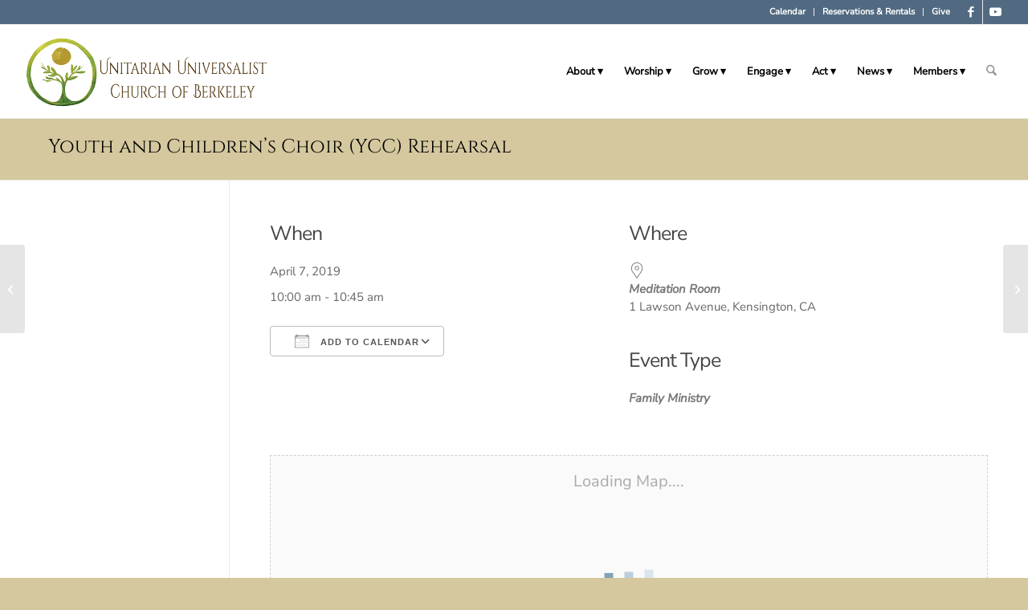

--- FILE ---
content_type: text/html; charset=UTF-8
request_url: https://uucb.org/events/youth-and-childrens-choir-ycc-rehearsal-2019-04-07/
body_size: 47917
content:
<!DOCTYPE html><html lang="en-US" class="html_stretched responsive av-preloader-disabled  html_header_top html_logo_left html_main_nav_header html_menu_right html_large html_header_sticky html_header_shrinking html_header_topbar_active html_mobile_menu_tablet html_header_searchicon html_content_align_center html_header_unstick_top_disabled html_header_stretch html_av-submenu-hidden html_av-submenu-display-hover html_av-overlay-side html_av-overlay-side-classic html_av-submenu-noclone html_entry_id_56611 av-cookies-no-cookie-consent av-no-preview av-default-lightbox html_text_menu_active av-mobile-menu-switch-default"><head><script data-no-optimize="1">var litespeed_docref=sessionStorage.getItem("litespeed_docref");litespeed_docref&&(Object.defineProperty(document,"referrer",{get:function(){return litespeed_docref}}),sessionStorage.removeItem("litespeed_docref"));</script> <meta charset="UTF-8" /><meta name="viewport" content="width=device-width, initial-scale=1"><meta name='robots' content='index, follow, max-image-preview:large, max-snippet:-1, max-video-preview:-1' /><style>img:is([sizes="auto" i], [sizes^="auto," i]) { contain-intrinsic-size: 3000px 1500px }</style><title>Youth and Children&#039;s Choir (YCC) Rehearsal - Unitarian Universalist Church of Berkeley</title><link rel="canonical" href="https://uucb.org/events/youth-and-childrens-choir-ycc-rehearsal-2019-04-07/" /><meta property="og:locale" content="en_US" /><meta property="og:type" content="article" /><meta property="og:title" content="Youth and Children&#039;s Choir (YCC) Rehearsal - Unitarian Universalist Church of Berkeley" /><meta property="og:description" content="April 7, 2019 @ 10:00 am - 10:45 am - Making music is an important part of being in a church community. The music we make helps to communicate ideas, sooth the soul, and set the mood of a gathering. The Youth and Children’s Choir sings in service approximately twice per month. For more information see: http://uucb.org/learning/children-youth/youth-and-childrens-choir/ Contact: Katie Lipka (650) 393-9552, kt@kokopop.com" /><meta property="og:url" content="https://uucb.org/events/youth-and-childrens-choir-ycc-rehearsal-2019-04-07/" /><meta property="og:site_name" content="Unitarian Universalist Church of Berkeley" /><meta property="article:publisher" content="https://www.facebook.com/uuberkeley" /><meta property="article:modified_time" content="2018-09-05T17:34:01+00:00" /><meta property="og:image" content="https://uucb.org/wp-content/uploads/2025/05/UUCB-front-1500.jpg" /><meta property="og:image:width" content="1500" /><meta property="og:image:height" content="906" /><meta property="og:image:type" content="image/jpeg" /><meta name="twitter:card" content="summary_large_image" /><meta name="twitter:site" content="@UUBerkeley" /> <script type="application/ld+json" class="yoast-schema-graph">{"@context":"https://schema.org","@graph":[{"@type":"WebPage","@id":"https://uucb.org/events/youth-and-childrens-choir-ycc-rehearsal-2019-04-07/","url":"https://uucb.org/events/youth-and-childrens-choir-ycc-rehearsal-2019-04-07/","name":"Youth and Children's Choir (YCC) Rehearsal - Unitarian Universalist Church of Berkeley","isPartOf":{"@id":"https://uucb.org/#website"},"datePublished":"2018-07-25T17:51:17+00:00","dateModified":"2018-09-05T17:34:01+00:00","breadcrumb":{"@id":"https://uucb.org/events/youth-and-childrens-choir-ycc-rehearsal-2019-04-07/#breadcrumb"},"inLanguage":"en-US","potentialAction":[{"@type":"ReadAction","target":["https://uucb.org/events/youth-and-childrens-choir-ycc-rehearsal-2019-04-07/"]}]},{"@type":"BreadcrumbList","@id":"https://uucb.org/events/youth-and-childrens-choir-ycc-rehearsal-2019-04-07/#breadcrumb","itemListElement":[{"@type":"ListItem","position":1,"name":"Home","item":"https://uucb.org/home/"},{"@type":"ListItem","position":2,"name":"Events","item":"https://uucb.org/events/"},{"@type":"ListItem","position":3,"name":"Youth and Children&#8217;s Choir (YCC) Rehearsal"}]},{"@type":"WebSite","@id":"https://uucb.org/#website","url":"https://uucb.org/","name":"Unitarian Universalist Church of Berkeley","description":"Building loving community • inspiring spiritual growth • encouraging lives of integrity, joy and service","potentialAction":[{"@type":"SearchAction","target":{"@type":"EntryPoint","urlTemplate":"https://uucb.org/?s={search_term_string}"},"query-input":{"@type":"PropertyValueSpecification","valueRequired":true,"valueName":"search_term_string"}}],"inLanguage":"en-US"}]}</script> <link rel='dns-prefetch' href='//fonts.googleapis.com' /><link rel='dns-prefetch' href='//maxcdn.bootstrapcdn.com' /><link rel="alternate" type="application/rss+xml" title="Unitarian Universalist Church of Berkeley &raquo; Feed" href="https://uucb.org/feed/" /><link rel="alternate" type="application/rss+xml" title="Unitarian Universalist Church of Berkeley &raquo; Comments Feed" href="https://uucb.org/comments/feed/" /><link data-optimized="2" rel="stylesheet" href="https://uucb.org/wp-content/litespeed/css/9ac3624fff0d8a0d4aaa98122cc11c4a.css?ver=91635" /><style id='pdfemb-pdf-embedder-viewer-style-inline-css' type='text/css'>.wp-block-pdfemb-pdf-embedder-viewer{max-width:none}</style><style id='global-styles-inline-css' type='text/css'>:root{--wp--preset--aspect-ratio--square: 1;--wp--preset--aspect-ratio--4-3: 4/3;--wp--preset--aspect-ratio--3-4: 3/4;--wp--preset--aspect-ratio--3-2: 3/2;--wp--preset--aspect-ratio--2-3: 2/3;--wp--preset--aspect-ratio--16-9: 16/9;--wp--preset--aspect-ratio--9-16: 9/16;--wp--preset--color--black: #000000;--wp--preset--color--cyan-bluish-gray: #abb8c3;--wp--preset--color--white: #ffffff;--wp--preset--color--pale-pink: #f78da7;--wp--preset--color--vivid-red: #cf2e2e;--wp--preset--color--luminous-vivid-orange: #ff6900;--wp--preset--color--luminous-vivid-amber: #fcb900;--wp--preset--color--light-green-cyan: #7bdcb5;--wp--preset--color--vivid-green-cyan: #00d084;--wp--preset--color--pale-cyan-blue: #8ed1fc;--wp--preset--color--vivid-cyan-blue: #0693e3;--wp--preset--color--vivid-purple: #9b51e0;--wp--preset--color--metallic-red: #b02b2c;--wp--preset--color--maximum-yellow-red: #edae44;--wp--preset--color--yellow-sun: #eeee22;--wp--preset--color--palm-leaf: #83a846;--wp--preset--color--aero: #7bb0e7;--wp--preset--color--old-lavender: #745f7e;--wp--preset--color--steel-teal: #5f8789;--wp--preset--color--raspberry-pink: #d65799;--wp--preset--color--medium-turquoise: #4ecac2;--wp--preset--gradient--vivid-cyan-blue-to-vivid-purple: linear-gradient(135deg,rgba(6,147,227,1) 0%,rgb(155,81,224) 100%);--wp--preset--gradient--light-green-cyan-to-vivid-green-cyan: linear-gradient(135deg,rgb(122,220,180) 0%,rgb(0,208,130) 100%);--wp--preset--gradient--luminous-vivid-amber-to-luminous-vivid-orange: linear-gradient(135deg,rgba(252,185,0,1) 0%,rgba(255,105,0,1) 100%);--wp--preset--gradient--luminous-vivid-orange-to-vivid-red: linear-gradient(135deg,rgba(255,105,0,1) 0%,rgb(207,46,46) 100%);--wp--preset--gradient--very-light-gray-to-cyan-bluish-gray: linear-gradient(135deg,rgb(238,238,238) 0%,rgb(169,184,195) 100%);--wp--preset--gradient--cool-to-warm-spectrum: linear-gradient(135deg,rgb(74,234,220) 0%,rgb(151,120,209) 20%,rgb(207,42,186) 40%,rgb(238,44,130) 60%,rgb(251,105,98) 80%,rgb(254,248,76) 100%);--wp--preset--gradient--blush-light-purple: linear-gradient(135deg,rgb(255,206,236) 0%,rgb(152,150,240) 100%);--wp--preset--gradient--blush-bordeaux: linear-gradient(135deg,rgb(254,205,165) 0%,rgb(254,45,45) 50%,rgb(107,0,62) 100%);--wp--preset--gradient--luminous-dusk: linear-gradient(135deg,rgb(255,203,112) 0%,rgb(199,81,192) 50%,rgb(65,88,208) 100%);--wp--preset--gradient--pale-ocean: linear-gradient(135deg,rgb(255,245,203) 0%,rgb(182,227,212) 50%,rgb(51,167,181) 100%);--wp--preset--gradient--electric-grass: linear-gradient(135deg,rgb(202,248,128) 0%,rgb(113,206,126) 100%);--wp--preset--gradient--midnight: linear-gradient(135deg,rgb(2,3,129) 0%,rgb(40,116,252) 100%);--wp--preset--font-size--small: 1rem;--wp--preset--font-size--medium: 1.125rem;--wp--preset--font-size--large: 1.75rem;--wp--preset--font-size--x-large: clamp(1.75rem, 3vw, 2.25rem);--wp--preset--spacing--20: 0.44rem;--wp--preset--spacing--30: 0.67rem;--wp--preset--spacing--40: 1rem;--wp--preset--spacing--50: 1.5rem;--wp--preset--spacing--60: 2.25rem;--wp--preset--spacing--70: 3.38rem;--wp--preset--spacing--80: 5.06rem;--wp--preset--shadow--natural: 6px 6px 9px rgba(0, 0, 0, 0.2);--wp--preset--shadow--deep: 12px 12px 50px rgba(0, 0, 0, 0.4);--wp--preset--shadow--sharp: 6px 6px 0px rgba(0, 0, 0, 0.2);--wp--preset--shadow--outlined: 6px 6px 0px -3px rgba(255, 255, 255, 1), 6px 6px rgba(0, 0, 0, 1);--wp--preset--shadow--crisp: 6px 6px 0px rgba(0, 0, 0, 1);}:root { --wp--style--global--content-size: 800px;--wp--style--global--wide-size: 1130px; }:where(body) { margin: 0; }.wp-site-blocks > .alignleft { float: left; margin-right: 2em; }.wp-site-blocks > .alignright { float: right; margin-left: 2em; }.wp-site-blocks > .aligncenter { justify-content: center; margin-left: auto; margin-right: auto; }:where(.is-layout-flex){gap: 0.5em;}:where(.is-layout-grid){gap: 0.5em;}.is-layout-flow > .alignleft{float: left;margin-inline-start: 0;margin-inline-end: 2em;}.is-layout-flow > .alignright{float: right;margin-inline-start: 2em;margin-inline-end: 0;}.is-layout-flow > .aligncenter{margin-left: auto !important;margin-right: auto !important;}.is-layout-constrained > .alignleft{float: left;margin-inline-start: 0;margin-inline-end: 2em;}.is-layout-constrained > .alignright{float: right;margin-inline-start: 2em;margin-inline-end: 0;}.is-layout-constrained > .aligncenter{margin-left: auto !important;margin-right: auto !important;}.is-layout-constrained > :where(:not(.alignleft):not(.alignright):not(.alignfull)){max-width: var(--wp--style--global--content-size);margin-left: auto !important;margin-right: auto !important;}.is-layout-constrained > .alignwide{max-width: var(--wp--style--global--wide-size);}body .is-layout-flex{display: flex;}.is-layout-flex{flex-wrap: wrap;align-items: center;}.is-layout-flex > :is(*, div){margin: 0;}body .is-layout-grid{display: grid;}.is-layout-grid > :is(*, div){margin: 0;}body{padding-top: 0px;padding-right: 0px;padding-bottom: 0px;padding-left: 0px;}a:where(:not(.wp-element-button)){text-decoration: underline;}:root :where(.wp-element-button, .wp-block-button__link){background-color: #32373c;border-width: 0;color: #fff;font-family: inherit;font-size: inherit;line-height: inherit;padding: calc(0.667em + 2px) calc(1.333em + 2px);text-decoration: none;}.has-black-color{color: var(--wp--preset--color--black) !important;}.has-cyan-bluish-gray-color{color: var(--wp--preset--color--cyan-bluish-gray) !important;}.has-white-color{color: var(--wp--preset--color--white) !important;}.has-pale-pink-color{color: var(--wp--preset--color--pale-pink) !important;}.has-vivid-red-color{color: var(--wp--preset--color--vivid-red) !important;}.has-luminous-vivid-orange-color{color: var(--wp--preset--color--luminous-vivid-orange) !important;}.has-luminous-vivid-amber-color{color: var(--wp--preset--color--luminous-vivid-amber) !important;}.has-light-green-cyan-color{color: var(--wp--preset--color--light-green-cyan) !important;}.has-vivid-green-cyan-color{color: var(--wp--preset--color--vivid-green-cyan) !important;}.has-pale-cyan-blue-color{color: var(--wp--preset--color--pale-cyan-blue) !important;}.has-vivid-cyan-blue-color{color: var(--wp--preset--color--vivid-cyan-blue) !important;}.has-vivid-purple-color{color: var(--wp--preset--color--vivid-purple) !important;}.has-metallic-red-color{color: var(--wp--preset--color--metallic-red) !important;}.has-maximum-yellow-red-color{color: var(--wp--preset--color--maximum-yellow-red) !important;}.has-yellow-sun-color{color: var(--wp--preset--color--yellow-sun) !important;}.has-palm-leaf-color{color: var(--wp--preset--color--palm-leaf) !important;}.has-aero-color{color: var(--wp--preset--color--aero) !important;}.has-old-lavender-color{color: var(--wp--preset--color--old-lavender) !important;}.has-steel-teal-color{color: var(--wp--preset--color--steel-teal) !important;}.has-raspberry-pink-color{color: var(--wp--preset--color--raspberry-pink) !important;}.has-medium-turquoise-color{color: var(--wp--preset--color--medium-turquoise) !important;}.has-black-background-color{background-color: var(--wp--preset--color--black) !important;}.has-cyan-bluish-gray-background-color{background-color: var(--wp--preset--color--cyan-bluish-gray) !important;}.has-white-background-color{background-color: var(--wp--preset--color--white) !important;}.has-pale-pink-background-color{background-color: var(--wp--preset--color--pale-pink) !important;}.has-vivid-red-background-color{background-color: var(--wp--preset--color--vivid-red) !important;}.has-luminous-vivid-orange-background-color{background-color: var(--wp--preset--color--luminous-vivid-orange) !important;}.has-luminous-vivid-amber-background-color{background-color: var(--wp--preset--color--luminous-vivid-amber) !important;}.has-light-green-cyan-background-color{background-color: var(--wp--preset--color--light-green-cyan) !important;}.has-vivid-green-cyan-background-color{background-color: var(--wp--preset--color--vivid-green-cyan) !important;}.has-pale-cyan-blue-background-color{background-color: var(--wp--preset--color--pale-cyan-blue) !important;}.has-vivid-cyan-blue-background-color{background-color: var(--wp--preset--color--vivid-cyan-blue) !important;}.has-vivid-purple-background-color{background-color: var(--wp--preset--color--vivid-purple) !important;}.has-metallic-red-background-color{background-color: var(--wp--preset--color--metallic-red) !important;}.has-maximum-yellow-red-background-color{background-color: var(--wp--preset--color--maximum-yellow-red) !important;}.has-yellow-sun-background-color{background-color: var(--wp--preset--color--yellow-sun) !important;}.has-palm-leaf-background-color{background-color: var(--wp--preset--color--palm-leaf) !important;}.has-aero-background-color{background-color: var(--wp--preset--color--aero) !important;}.has-old-lavender-background-color{background-color: var(--wp--preset--color--old-lavender) !important;}.has-steel-teal-background-color{background-color: var(--wp--preset--color--steel-teal) !important;}.has-raspberry-pink-background-color{background-color: var(--wp--preset--color--raspberry-pink) !important;}.has-medium-turquoise-background-color{background-color: var(--wp--preset--color--medium-turquoise) !important;}.has-black-border-color{border-color: var(--wp--preset--color--black) !important;}.has-cyan-bluish-gray-border-color{border-color: var(--wp--preset--color--cyan-bluish-gray) !important;}.has-white-border-color{border-color: var(--wp--preset--color--white) !important;}.has-pale-pink-border-color{border-color: var(--wp--preset--color--pale-pink) !important;}.has-vivid-red-border-color{border-color: var(--wp--preset--color--vivid-red) !important;}.has-luminous-vivid-orange-border-color{border-color: var(--wp--preset--color--luminous-vivid-orange) !important;}.has-luminous-vivid-amber-border-color{border-color: var(--wp--preset--color--luminous-vivid-amber) !important;}.has-light-green-cyan-border-color{border-color: var(--wp--preset--color--light-green-cyan) !important;}.has-vivid-green-cyan-border-color{border-color: var(--wp--preset--color--vivid-green-cyan) !important;}.has-pale-cyan-blue-border-color{border-color: var(--wp--preset--color--pale-cyan-blue) !important;}.has-vivid-cyan-blue-border-color{border-color: var(--wp--preset--color--vivid-cyan-blue) !important;}.has-vivid-purple-border-color{border-color: var(--wp--preset--color--vivid-purple) !important;}.has-metallic-red-border-color{border-color: var(--wp--preset--color--metallic-red) !important;}.has-maximum-yellow-red-border-color{border-color: var(--wp--preset--color--maximum-yellow-red) !important;}.has-yellow-sun-border-color{border-color: var(--wp--preset--color--yellow-sun) !important;}.has-palm-leaf-border-color{border-color: var(--wp--preset--color--palm-leaf) !important;}.has-aero-border-color{border-color: var(--wp--preset--color--aero) !important;}.has-old-lavender-border-color{border-color: var(--wp--preset--color--old-lavender) !important;}.has-steel-teal-border-color{border-color: var(--wp--preset--color--steel-teal) !important;}.has-raspberry-pink-border-color{border-color: var(--wp--preset--color--raspberry-pink) !important;}.has-medium-turquoise-border-color{border-color: var(--wp--preset--color--medium-turquoise) !important;}.has-vivid-cyan-blue-to-vivid-purple-gradient-background{background: var(--wp--preset--gradient--vivid-cyan-blue-to-vivid-purple) !important;}.has-light-green-cyan-to-vivid-green-cyan-gradient-background{background: var(--wp--preset--gradient--light-green-cyan-to-vivid-green-cyan) !important;}.has-luminous-vivid-amber-to-luminous-vivid-orange-gradient-background{background: var(--wp--preset--gradient--luminous-vivid-amber-to-luminous-vivid-orange) !important;}.has-luminous-vivid-orange-to-vivid-red-gradient-background{background: var(--wp--preset--gradient--luminous-vivid-orange-to-vivid-red) !important;}.has-very-light-gray-to-cyan-bluish-gray-gradient-background{background: var(--wp--preset--gradient--very-light-gray-to-cyan-bluish-gray) !important;}.has-cool-to-warm-spectrum-gradient-background{background: var(--wp--preset--gradient--cool-to-warm-spectrum) !important;}.has-blush-light-purple-gradient-background{background: var(--wp--preset--gradient--blush-light-purple) !important;}.has-blush-bordeaux-gradient-background{background: var(--wp--preset--gradient--blush-bordeaux) !important;}.has-luminous-dusk-gradient-background{background: var(--wp--preset--gradient--luminous-dusk) !important;}.has-pale-ocean-gradient-background{background: var(--wp--preset--gradient--pale-ocean) !important;}.has-electric-grass-gradient-background{background: var(--wp--preset--gradient--electric-grass) !important;}.has-midnight-gradient-background{background: var(--wp--preset--gradient--midnight) !important;}.has-small-font-size{font-size: var(--wp--preset--font-size--small) !important;}.has-medium-font-size{font-size: var(--wp--preset--font-size--medium) !important;}.has-large-font-size{font-size: var(--wp--preset--font-size--large) !important;}.has-x-large-font-size{font-size: var(--wp--preset--font-size--x-large) !important;}
:where(.wp-block-post-template.is-layout-flex){gap: 1.25em;}:where(.wp-block-post-template.is-layout-grid){gap: 1.25em;}
:where(.wp-block-columns.is-layout-flex){gap: 2em;}:where(.wp-block-columns.is-layout-grid){gap: 2em;}
:root :where(.wp-block-pullquote){font-size: 1.5em;line-height: 1.6;}</style><style id='events-manager-inline-css' type='text/css'>body .em { --font-family : inherit; --font-weight : inherit; --font-size : 1em; --line-height : inherit; }</style><link rel='stylesheet' id='sb-font-awesome-css' href='https://maxcdn.bootstrapcdn.com/font-awesome/4.7.0/css/font-awesome.min.css?ver=6.8.3' type='text/css' media='all' /><style id='__EPYT__style-inline-css' type='text/css'>.epyt-gallery-thumb {
                        width: 50%;
                }</style> <script type="litespeed/javascript" data-src="https://uucb.org/wp-includes/js/jquery/jquery.min.js" id="jquery-core-js"></script> <script id="jquery-ui-datepicker-js-after" type="litespeed/javascript">jQuery(function(jQuery){jQuery.datepicker.setDefaults({"closeText":"Close","currentText":"Today","monthNames":["January","February","March","April","May","June","July","August","September","October","November","December"],"monthNamesShort":["Jan","Feb","Mar","Apr","May","Jun","Jul","Aug","Sep","Oct","Nov","Dec"],"nextText":"Next","prevText":"Previous","dayNames":["Sunday","Monday","Tuesday","Wednesday","Thursday","Friday","Saturday"],"dayNamesShort":["Sun","Mon","Tue","Wed","Thu","Fri","Sat"],"dayNamesMin":["S","M","T","W","T","F","S"],"dateFormat":"MM d, yy","firstDay":0,"isRTL":!1})})</script> <script id="events-manager-js-extra" type="litespeed/javascript">var EM={"ajaxurl":"https:\/\/uucb.org\/wp-admin\/admin-ajax.php","locationajaxurl":"https:\/\/uucb.org\/wp-admin\/admin-ajax.php?action=locations_search","firstDay":"0","locale":"en","dateFormat":"yy-mm-dd","ui_css":"https:\/\/uucb.org\/wp-content\/plugins\/events-manager\/includes\/css\/jquery-ui\/build.min.css","show24hours":"0","is_ssl":"1","autocomplete_limit":"10","calendar":{"breakpoints":{"small":560,"medium":908,"large":!1}},"phone":"","datepicker":{"format":"Y-m-d"},"search":{"breakpoints":{"small":650,"medium":850,"full":!1}},"url":"https:\/\/uucb.org\/wp-content\/plugins\/events-manager","assets":{"input.em-uploader":{"js":{"em-uploader":{"url":"https:\/\/uucb.org\/wp-content\/plugins\/events-manager\/includes\/js\/em-uploader.js?v=7.2.2.1","event":"em_uploader_ready","requires":"filepond"},"filepond-validate-size":"filepond\/plugins\/filepond-plugin-file-validate-size.js?v=7.2.2.1","filepond-validate-type":"filepond\/plugins\/filepond-plugin-file-validate-type.js?v=7.2.2.1","filepond-image-validate-size":"filepond\/plugins\/filepond-plugin-image-validate-size.js?v=7.2.2.1","filepond-exif-orientation":"filepond\/plugins\/filepond-plugin-image-exif-orientation.js?v=7.2.2.1","filepond-get-file":"filepond\/plugins\/filepond-plugin-get-file.js?v=7.2.2.1","filepond-plugin-image-overlay":"filepond\/plugins\/filepond-plugin-image-overlay.js?v=7.2.2.1","filepond-plugin-image-thumbnail":"filepond\/plugins\/filepond-plugin-image-thumbnail.js?v=7.2.2.1","filepond-plugin-pdf-preview-overlay":"filepond\/plugins\/filepond-plugin-pdf-preview-overlay.js?v=7.2.2.1","filepond-plugin-file-icon":"filepond\/plugins\/filepond-plugin-file-icon.js?v=7.2.2.1","filepond":{"url":"filepond\/filepond.js?v=7.2.2.1","locale":""}},"css":{"em-filepond":"filepond\/em-filepond.min.css?v=7.2.2.1","filepond-preview":"filepond\/plugins\/filepond-plugin-image-preview.min.css?v=7.2.2.1","filepond-plugin-image-overlay":"filepond\/plugins\/filepond-plugin-image-overlay.min.css?v=7.2.2.1","filepond-get-file":"filepond\/plugins\/filepond-plugin-get-file.min.css?v=7.2.2.1"}},".em-event-editor":{"js":{"event-editor":{"url":"https:\/\/uucb.org\/wp-content\/plugins\/events-manager\/includes\/js\/events-manager-event-editor.js?v=7.2.2.1","event":"em_event_editor_ready"}},"css":{"event-editor":"https:\/\/uucb.org\/wp-content\/plugins\/events-manager\/includes\/css\/events-manager-event-editor.min.css?v=7.2.2.1"}},".em-recurrence-sets, .em-timezone":{"js":{"luxon":{"url":"luxon\/luxon.js?v=7.2.2.1","event":"em_luxon_ready"}}},".em-booking-form, #em-booking-form, .em-booking-recurring, .em-event-booking-form":{"js":{"em-bookings":{"url":"https:\/\/uucb.org\/wp-content\/plugins\/events-manager\/includes\/js\/bookingsform.js?v=7.2.2.1","event":"em_booking_form_js_loaded"}}},"#em-opt-archetypes":{"js":{"archetypes":"https:\/\/uucb.org\/wp-content\/plugins\/events-manager\/includes\/js\/admin-archetype-editor.js?v=7.2.2.1","archetypes_ms":"https:\/\/uucb.org\/wp-content\/plugins\/events-manager\/includes\/js\/admin-archetypes.js?v=7.2.2.1","qs":"qs\/qs.js?v=7.2.2.1"}}},"cached":"1","uploads":{"endpoint":"https:\/\/uucb.org\/wp-json\/events-manager\/v1\/uploads","nonce":"0b80352926","delete_confirm":"Are you sure you want to delete this file? It will be deleted upon submission.","images":{"max_file_size":"","image_max_width":"700","image_max_height":"700","image_min_width":"50","image_min_height":"50"},"files":{"max_file_size":"","types":{"0":"image\/gif","1":"image\/jpeg","3":"image\/png","4":"image\/heic","5":"application\/pdf","6":"application\/msword","7":"application\/x-msword","8":"application\/vnd.openxmlformats-officedocument.wordprocessingml.document","9":"text\/rtf","10":"application\/rtf","11":"application\/x-rtf","12":"application\/vnd.oasis.opendocument.text","13":"text\/plain","14":"application\/vnd.ms-excel","15":"application\/xls","16":"application\/vnd.openxmlformats-officedocument.spreadsheetml.sheet","17":"text\/csv","18":"application\/csv","20":"application\/vnd.oasis.opendocument.spreadsheet","21":"application\/vnd.ms-powerpoint","22":"application\/mspowerpoint","23":"application\/vnd.openxmlformats-officedocument.presentationml.presentation","24":"application\/vnd.oasis.opendocument.presentation"}}},"api_nonce":"2f5b7ba7bc","txt_search":"Search","txt_searching":"Searching...","txt_loading":"Loading..."}</script> <script id="ncf_main_js-js-extra" type="litespeed/javascript">var NinjaContactFormOpts={"ajaxurl":"https:\/\/uucb.org\/wp-admin\/admin-ajax.php","sidebar_type":"slide","theme":"minimalistic","sidebar_pos":"left","flat_socialbar":"top","base_color":"{\"flat\":\"#2b93c0\",\"cube\":\"#c0392b\",\"minimalistic\":\"#d5c89e\",\"aerial\":\"#ffffff\"}","humantest":"enable","fade_content":"light","label":"1","label_top":"50%","label_vis":"hidden","label_scroll_selector":"","label_mouseover":"","bg":"custom","togglers":"","path":"https:\/\/uucb.org\/wp-content\/plugins\/ninja-contact-form\/img\/","scroll":"custom","send_more_text":"Send more","try_again_text":"Try again","close_text":"Close","sending_text":"Sending","msg_fail_text":"Something went wrong while sending your message","errors":{"required":"* Please enter %%","requiredCheckbox":"* Please %%","min":"* %% must have at least %% characters.","max":"* %% can have at most %% characters.","matches":"* %% must match %%.","less":"* %% must be less than %%","greater":"* %% must be greater than %%.","numeric":"* %% must be numeric.","email":"* %% must be a valid email address.","ip":"* %% must be a valid ip address.","answer":"* Wrong %%"},"nonce":"1a6392e4e0","id2":{"success":"Your message was successfully sent!"},"id4":{"success":"Your message was successfully sent!"},"id5":{"success":"Your message was successfully sent!"},"id6":{"success":"Your message was successfully sent!"},"id8":{"success":"Your message was successfully sent!"},"id9":{"success":"Your message was successfully sent!"},"id10":{"success":"Your message was successfully sent!"},"id11":{"success":"Your message was successfully sent!"},"id12":{"success":"Your message was successfully sent!"},"id13":{"success":"Your message was successfully sent!"},"id14":{"success":"Your message was successfully sent!"},"id16":{"success":"Your message was successfully sent!"},"id17":{"success":"Your message was successfully sent!"},"id19":{"success":"Your message was successfully sent!"},"id21":{"success":"Your message was successfully sent!"},"id22":{"success":"Your message was successfully sent!"},"id23":{"success":"Your message was successfully sent!"},"id24":{"success":"Your message was successfully sent!"},"id25":{"success":"Your message was successfully sent!"},"id26":{"success":"Your message was successfully sent!"},"id27":{"success":"Your message was successfully sent!"},"id29":{"success":"Your message was successfully sent!"},"id30":{"success":"Your message was successfully sent!"},"id31":{"success":"Your message was successfully sent!"},"id33":{"success":"Your message was successfully sent!"},"id35":{"success":"Your message was successfully sent!"},"id36":{"success":"Your message was successfully sent!"},"id38":{"success":"Your message was successfully sent!"},"id39":{"success":"Your message was successfully sent!"},"id40":{"success":"Your message was successfully sent!"},"id41":{"success":"Your message was successfully sent!"},"social":[],"plugin_ver":"3.5.8"}</script> <script id="wpfd-mediaTable-js-extra" type="litespeed/javascript">var wpfd_var={"adminurl":"https:\/\/uucb.org\/wp-admin\/admin.php","wpfdajaxurl":"https:\/\/uucb.org\/wp-admin\/admin-ajax.php?juwpfisadmin=false&action=wpfd&"}</script> <script id="wpfd-modal-init-js-extra" type="litespeed/javascript">var wpfdmodalvars={"adminurl":"https:\/\/uucb.org\/wp-admin\/","wpfd_iframe_title":"WP File Download Iframe"}</script> <script id="__ytprefs__-js-extra" type="litespeed/javascript">var _EPYT_={"ajaxurl":"https:\/\/uucb.org\/wp-admin\/admin-ajax.php","security":"331ed13643","gallery_scrolloffset":"20","eppathtoscripts":"https:\/\/uucb.org\/wp-content\/plugins\/youtube-embed-plus\/scripts\/","eppath":"https:\/\/uucb.org\/wp-content\/plugins\/youtube-embed-plus\/","epresponsiveselector":"[\"iframe.__youtube_prefs__\"]","epdovol":"1","version":"14.2.3","evselector":"iframe.__youtube_prefs__[src], iframe[src*=\"youtube.com\/embed\/\"], iframe[src*=\"youtube-nocookie.com\/embed\/\"]","ajax_compat":"","maxres_facade":"off","ytapi_load":"light","pause_others":"","stopMobileBuffer":"1","facade_mode":"","not_live_on_channel":""}</script> <link rel="https://api.w.org/" href="https://uucb.org/wp-json/" /><link rel="EditURI" type="application/rsd+xml" title="RSD" href="https://uucb.org/xmlrpc.php?rsd" /><meta name="generator" content="WordPress 6.8.3" /><link rel='shortlink' href='https://uucb.org/?p=56611' /><link rel="alternate" title="oEmbed (JSON)" type="application/json+oembed" href="https://uucb.org/wp-json/oembed/1.0/embed?url=https%3A%2F%2Fuucb.org%2Fevents%2Fyouth-and-childrens-choir-ycc-rehearsal-2019-04-07%2F" /><link rel="alternate" title="oEmbed (XML)" type="text/xml+oembed" href="https://uucb.org/wp-json/oembed/1.0/embed?url=https%3A%2F%2Fuucb.org%2Fevents%2Fyouth-and-childrens-choir-ycc-rehearsal-2019-04-07%2F&#038;format=xml" /><style id="ncf_dynamic_styles">body:not([class*=ncf_mobile]) .nks_cc_trigger_tabs.ncf_tab {
	top: 50% !important;
}

.ncf_mobile .nks_cc_trigger_tabs.ncf_tab {
	top: 100px !important;
}

.ncf_exposed #ncf-overlay {
	opacity: 0.3;
	-ms-filter: "progid:DXImageTransform.Microsoft.Alpha(Opacity=30)";
}

.ncf_exposed #ncf-overlay:hover {
	cursor: pointer;
	cursor: url("https://uucb.org/wp-content/plugins/ninja-contact-form/img/close2.png") 16 16,pointer;
}



#ncf_sidebar.ncf_imagebg_custom {
	background-image: url(https://uucb.org/wp-content/plugins/ninja-contact-form/img/bg/custom.jpg);
}

.ncf_color1, #ncf_sidebar .ncf_button:before {
	background-color: #d5c89e !important ;
}

#ncf_sidebar.ncf_aerial input[type=text],
#ncf_sidebar.ncf_aerial input[type=email],
#ncf_sidebar.ncf_aerial input[type=date],
#ncf_sidebar.ncf_aerial input[type=tel],
#ncf_sidebar.ncf_aerial textarea,
.ncf_aerial .ncf_user_firstname,
.ncf_aerial .ncf_user_lastname,
#ncf_sidebar.ncf_aerial .ncf_user_bio,
#ncf_sidebar.ncf_aerial .wpcf7,
#ncf_sidebar.ncf_aerial .ncf_select_wrap select,
#ncf_sidebar .ncf_select_wrap:before,
#ncf_sidebar input[type=checkbox]:checked + label:before,
#ncf_sidebar input[type=radio]:checked + label:before {
	color:  #d5c89e !important;
}

#ncf_sidebar.ncf_minimalistic .wpcf7 p, #ncf_sidebar.ncf_minimalistic .wpcf7-response-output {
	color:  #d5c89e;
}

.ncf_minimalistic .ncf_form_res_message {
	color:  #d5c89e !important;
}

.ncf_minimalistic .ncf_sidebar_socialbar li a:hover {
	background-color: #d5c89e !important ;
}
.ncf_minimalistic input:focus,
.ncf_minimalistic textarea:focus
{
	color: #c1b7a0 !important;
}

#ncf_sidebar .ncf_err_msg, #ncf_sidebar .ncf_form_btn_wrapper .ncf_btn_close {
<!--	color: --><!-- !important;-->
}

#ncf_sidebar.ncf_aerial .ncf_ph label {
	color: #d5c89e !important;
}

#ncf_sidebar input[type=checkbox] + label:before,
#ncf_sidebar input[type=radio] + label:before {
}


#ncf_sidebar.ncf_minimalistic input[type=submit],
#ncf_sidebar.ncf_aerial input[type=submit] {
	background-color: #d5c89e;
}

#ncf_sidebar.ncf_aerial input[type=submit] {
	background-color: #d5c89e !important;
	background-image: none !important;
	text-shadow: none;

}

.ncf_color2 {
	background-color: #2f2f2f !important ;
}
.ncf_minimalistic .ncf_user_bio, .ncf_minimalistic .wpcf7 p, .ncf_minimalistic .wpcf7 p label {
	color:  #2f2f2f !important;
}

#ncf_sidebar.ncf_aerial .ncf_user_title{
	color: #2f2f2f;
}


.ncf_minimalistic .ncf_user_title{
	color:  #959595 !important;
}
.ncf_color3 {
	background-color: #959595 !important;
}
#ncf_sidebar.ncf_flat a.ncf_button,
#ncf_sidebar.ncf_flat  input[type=submit],
#ncf_sidebar.ncf_minimalistic  input[type=submit] {
	-webkit-box-shadow: 0 2px 0px 2px #959595;
	-moz-box-shadow: 0 2px 0px 2px #959595;
	box-shadow: 0 2px 0px 2px #959595;
}

#ncf_sidebar.ncf_flat  a.ncf_button:active,
#ncf_sidebar.ncf_flat  input[type=submit]:active,
#ncf_sidebar.ncf_minimalistic input[type=submit]:active {
	-webkit-box-shadow: 0 1px 0px 2px #959595;
	-moz-box-shadow: 0 1px 0px 2px #959595;
	box-shadow: 0 1px 0px 2px #959595;
}


.ncf_color4 {
	background-color: #eeeeee !important ;
}

#ncf_sidebar.ncf_minimalistic input[type=text]:focus,
#ncf_sidebar.ncf_minimalistic input[type=email]:focus,
#ncf_sidebar.ncf_minimalistic input[type=date]:focus,
#ncf_sidebar.ncf_minimalistic input[type=tel]:focus,
#ncf_sidebar.ncf_minimalistic textarea:focus {
	border-color: #c1b7a0;
	box-shadow: inset 0px -4px 0px 0px #eeeeee;
}

#ncf_sidebar .ncf_ph input:focus + label,
#ncf_sidebar .ncf_has_value:not(.ncf_noselect) label,
#ncf_sidebar .ncf_ph textarea:focus + label {
	color: #c1b7a0;
}


.ncf_color5 {
	background-color: #c1b7a0 !important ;
}


#ncf_sidebar.ncf_minimalistic a.ncf_button,
#ncf_sidebar.ncf_flat  input[type=submit],
#ncf_sidebar.ncf_minimalistic  input[type=submit] {
	box-shadow: 0 2px 0px 2px #c1b7a0;
}

#ncf_sidebar.ncf_minimalistic  a.ncf_button:active,
#ncf_sidebar.ncf_flat  input[type=submit]:active,
#ncf_sidebar.ncf_minimalistic  input[type=submit]:active {
	-webkit-box-shadow: 0 1px 0px 2px #c1b7a0;
	-moz-box-shadow: 0 1px 0px 2px #c1b7a0;
	box-shadow: 0 1px 0px 2px #c1b7a0;
}











.ncf_imagebg_custom {
	background-image: url() !important;
}
.ncf_flat .ncf_sidebar_socialbar,
.ncf_minimalistic .ncf_sidebar_socialbar,
.ncf_minimalistic .ncf_sidebar_cont > .ncf_line_sep,
.ncf_aerial .ncf_sidebar_socialbar {
	display: none !important;
}

.nks_cc_trigger_tabs .ncf-tab-icon .fa:before  {
			color: rgb(81, 106, 129)!important;
		}
		.nks_cc_trigger_tabs.nks_metro .ncf-tab-icon .fa-stack-2x {
			background-color: rgb(81, 106, 129);
			}

.ncf_mobile .nks_cc_trigger_tabs .ncf-tab-icon:after {
	display: none!important;
}
.nks_cc_trigger_tabs .ncf-tab-icon:after {
	opacity: 0;
	visibility: hidden;
	content: 'Contact us';
	background-color: rgba(0, 0, 0, 0.7);
	position: absolute;
	padding: 6px 14px;
	font-size: 14px;
	top: 50%;
	margin-top: -20px;
	left: 110%;
	font-family: inherit;
	line-height: 28px;
	white-space: nowrap;
	border-radius: 20px;
	-moz-border-radius: 20px;
	-webkit-border-radius: 20px;
	color: #FFF;
	-webkit-transition: opacity 0.25s cubic-bezier(0.645, 0.045, 0.355, 1), visibility 0s 0.25s;
	-moz-transition: opacity 0.25s cubic-bezier(0.645, 0.045, 0.355, 1), visibility 0s 0.25s;
	-ms-transition: opacity 0.25s cubic-bezier(0.645, 0.045, 0.355, 1), visibility 0s 0.25s;
	-o-transition: opacity 0.25s cubic-bezier(0.645, 0.045, 0.355, 1), visibility 0s 0.25s;
	transition: opacity 0.25s cubic-bezier(0.645, 0.045, 0.355, 1), visibility 0s 0.25s;
	-webkit-backface-visibility: hidden;
}

body:not([class*=ncf_exposed]):not([class*=ncf_transitioning]) .nks_cc_trigger_tabs .ncf-tab-icon:hover:after {
	opacity: 1;
	visibility: visible;
	-webkit-transition: opacity 0.25s cubic-bezier(0.645, 0.045, 0.355, 1);
	-moz-transition: opacity 0.25s cubic-bezier(0.645, 0.045, 0.355, 1);
	-ms-transition: opacity 0.25s cubic-bezier(0.645, 0.045, 0.355, 1);
	-o-transition: opacity 0.25s cubic-bezier(0.645, 0.045, 0.355, 1);
	transition: opacity 0.25s cubic-bezier(0.645, 0.045, 0.355, 1);
}

.ncf_sidebar_pos_right .nks_cc_trigger_tabs .ncf-tab-icon:after {
	right: 110%;
	left: auto;
}

.nks_cc_trigger_tabs.nks_metro .ncf-tab-icon:after {
	left: 100%;
	border-radius: 0px;
	-moz-border-radius: 0px;
	-webkit-border-radius: 0px;
}

.ncf_sidebar_pos_right .nks_cc_trigger_tabs.nks_metro .ncf-tab-icon:after {
	right: 100%;
	left: auto;
}

.nks_cc_trigger_tabs.nks_metro .ncf-tab-icon.fa-2x:after {
	padding: 10px 14px;
	margin-top: -24px;
}

.nks_cc_trigger_tabs.nks_metro .ncf-tab-icon.fa-3x:after {
	padding: 21px 14px;
	margin-top: -35px
}
.ncf_exposed #ns-overlay {
	opacity: 0.3;
}
/* set up the keyframes */
@keyframes bodyArrived {
	from { opacity: 0.99; }
	to { opacity: 1; }
}

@-moz-keyframes bodyArrived {
	from { opacity: 0.99; }
	to { opacity: 1; }
}

@-webkit-keyframes bodyArrived {
	from { opacity: 0.99; }
	to { opacity: 1; }
}

@-ms-keyframes bodyArrived {
	from { opacity: 0.99; }
	to { opacity: 1; }
}

@-o-keyframes bodyArrived {
	from { opacity: 0.99; }
	to { opacity: 1; }
}

body {
	/*animation-duration: 0.001s;*/
	/*-o-animation-duration: 0.001s;*/
	/*-ms-animation-duration: 0.001s;*/
	/*-moz-animation-duration: 0.001s;*/
	/*-webkit-animation-duration: 0.001s;*/
	/*animation-name: bodyArrived;*/
	/*-o-animation-name: bodyArrived;*/
	/*-ms-animation-name: bodyArrived;*/
	/*-moz-animation-name: bodyArrived;*/
	/*-webkit-animation-name: bodyArrived;*/
}</style> <script type="litespeed/javascript">(function($){NinjaContactFormOpts.callbacks={noop:function(){},"id2":function(){},"id4":function(){},"id5":function(){},"id6":function(){},"id8":function(){},"id9":function(){},"id10":function(){},"id11":function(){},"id12":function(){},"id13":function(){},"id14":function(){},"id16":function(){},"id17":function(){},"id19":function(){},"id21":function(){},"id22":function(){},"id23":function(){},"id24":function(){},"id25":function(){},"id26":function(){},"id27":function(){},"id29":function(){},"id30":function(){},"id31":function(){},"id33":function(){},"id35":function(){},"id36":function(){},"id38":function(){},"id39":function(){},"id40":function(){},"id41":function(){}}
var insertListener=function(event){if(event.animationName=="bodyArrived"){afterBodyArrived()}}
var timer;if(document.addEventListener&&!1){document.addEventListener("animationstart",insertListener,!1);document.addEventListener("MSAnimationStart",insertListener,!1);document.addEventListener("webkitAnimationStart",insertListener,!1)}else{timer=setInterval(function(){if(document.body){clearInterval(timer);afterBodyArrived()}},14)}
function afterBodyArrived(){if(!window.NinjaContactFormOpts||window.NinjaSidebar)return;var opts=window.NinjaContactFormOpts;var nksopts=window.NKS_CC_Opts;var subopts=window.NKSubOpts;var $body=$('body');var TYPE=NinjaContactFormOpts.sidebar_type;var $bodybg=$('<div id="ncf-body-bg"/>').prependTo($body);var b=document.body;var bodyCss;$(function(){setTimeout(function(){if(!$bodybg.parent().is($body)){$body.prepend($bodybg).prepend($('.nks_cc_trigger_tabs')).prepend($('#ncf_sidebar')).append($('#ncf-overlay-wrapper'))}
if(TYPE==='push'){$bodybg.css('backgroundColor',$body.css('backgroundColor'))}},0)});if(TYPE==='push'){bodyCss={'backgroundColor':$body.css('backgroundColor'),'backgroundImage':$body.css('backgroundImage'),'backgroundAttachment':$body.css('backgroundAttachment'),'backgroundSize':$body.css('backgroundSize'),'backgroundPosition':$body.css('backgroundPosition'),'backgroundRepeat':$body.css('backgroundRepeat'),'backgroundOrigin':$body.css('backgroundOrigin'),'backgroundClip':$body.css('backgroundClip')};if(bodyCss.backgroundColor.indexOf('(0, 0, 0, 0')+1||bodyCss.backgroundColor.indexOf('transparent')+1){bodyCss.backgroundColor='#fff'}
if(bodyCss.backgroundAttachment==='fixed'){NinjaContactFormOpts.isBgFixed=!0;bodyCss.position='fixed';bodyCss.bottom=0;bodyCss.backgroundAttachment='scroll'}else{bodyCss.height=Math.max(b.scrollHeight,document.documentElement.scrollHeight,b.offsetHeight,document.documentElement.offsetHeight,b.clientHeight,document.documentElement.clientHeight)}
$bodybg.css(bodyCss)}else{}
setTimeout(function(){$(function(){var $tabs=$('.nks_cc_trigger_tabs');var $btn;var sel;var nkspos=nksopts&&nksopts.sidebar_pos;var subpos=subopts&&subopts.sidebar_pos;if($tabs.length&&(opts.sidebar_pos===nkspos||opts.sidebar_pos===subpos)){$btn=$('<span class="fa-stack fa-lg ncf-tab-icon fa-2x"> <i class="fa ncf-icon-square fa-stack-2x "></i> <i class="fa ncf-icon-mail-1 fa-stack-1x fa-inverse"></i> </span>');if(opts.sidebar_pos===nkspos){$tabs.filter(':has(".nks-tab")').prepend($btn);triggerEvent();return}
if(opts.sidebar_pos===subpos){$tabs.filter(':has(".nksub-tab-icon")').prepend($btn);triggerEvent();return}}else{$tabs=$('<div class="nks_cc_trigger_tabs ncf_tab ncf_label_hidden"><span class="fa-stack ncf-tab-icon fa-lg fa-2x"> <i class="fa ncf-icon-square fa-stack-2x "></i> <i class="fa ncf-icon-mail-1 fa-stack-1x fa-inverse"></i> </span></div>');$body.append($tabs)}
triggerEvent()})})}
function triggerEvent(){$(document).trigger('ncf_ready')}})(jQuery)</script><style id="wpfd_custom_css"></style><link rel="icon" href="https://uucb.org/wp-content/uploads/2025/02/UUCB-logo.jpg" type="image/x-icon">
<!--[if lt IE 9]><script src="https://uucb.org/wp-content/themes/enfold/js/html5shiv.js"></script><![endif]--><link rel="profile" href="https://gmpg.org/xfn/11" /><link rel="alternate" type="application/rss+xml" title="Unitarian Universalist Church of Berkeley RSS2 Feed" href="https://uucb.org/feed/" /><link rel="pingback" href="https://uucb.org/xmlrpc.php" /><link rel="icon" href="https://uucb.org/wp-content/uploads/2025/02/cropped-1-32x32.png" sizes="32x32" /><link rel="icon" href="https://uucb.org/wp-content/uploads/2025/02/cropped-1-192x192.png" sizes="192x192" /><link rel="apple-touch-icon" href="https://uucb.org/wp-content/uploads/2025/02/cropped-1-180x180.png" /><meta name="msapplication-TileImage" content="https://uucb.org/wp-content/uploads/2025/02/cropped-1-270x270.png" /><style type="text/css" id="wp-custom-css">/** Links **/
a {
	font-weight:700;
}

/** Home page hero image **/
h2.avia-caption-title {
	text-shadow: 2px 2px #000000;
	background-color: rgb(28 66 102 / 62% )!important;
}
    #top .avia-slideshow .av-slideshow-caption.av-mavp4aq2-7cbe6ef0f2c2e50d5c77b815f957358b__0 .avia-caption-content p  {
	text-shadow: 4px 4px #000000;
	background-color: rgba(0,0,0,0.2)!important;
}
.caption_right .slideshow_caption {
	width:63%;
}
/** Home page video column **/
   .flex_column.av-5ifm2h-bcb9e1a079899ddd515a88a915ff2590 {
    padding: 0px 0px 0px 0px!important;
}

/** Caption on Newcomers page 
.page-id-3516 .caption_right .slideshow_caption {
	width:45%!important;
}**/

.page-id-3516 h2.avia-caption-title {
    padding: 8px 5px;
	width:auto;
	float:right;
}
/** Mission statement **/
#top #wrap_all #main .avia-no-border-styling {
    border: none;
    min-height: 0px;
}
/** Upcoming Service - Events Manager**/
#em_widget-31 {
	padding-bottom:0px;
	margin-bottom:0px;
}
#em_widget-31 > h3 {
	font-family:'cinzel'!important;
}
#em_widget-31 > div > ul {
	list-style:none!important;
	margin-bottom:0px!important;
}
#em_widget-31 .em.pixelbones li {
	margin-left:0px;
}

#em_widget-31 .em.pixelbones p {
    margin: 5px 0px 0 0px !important;
}
.em.pixelbones a {
	color:#516a81!important;
}
.em.pixelbones a:hover {
	color:#000000!important;
}
/** Page titles **/
.stretch_full.container_wrap.alternate_color.light_bg_color.title_container
{
background:#d5c89e;
	padding:10px;
	margin:0px;
}
h1.main-title.entry-title {
	 font-family: 'CINZEL' !important;
	font-size:x-large;
	line-height:1.3
}

/** Footer format **/
#footer p {
	line-height:1.3em;
}
#footer .widgettitle {
	font-family: 'CINZEL'!important;
	font-size:18px;
}

/** Menu */
.menu li > a:after { content: ' ▾'; } 
.menu li > a:only-child:after { content: ''; }

/** Menu slides under logo when screen shrinks **/
@media only screen and (min-width: 1000 px) {
  nav.main_menu {
    display: block !important;
  }
  #avia-menu .menu-item {
    display: none;
  }
  .av-burger-menu-main.menu-item-avia-special {
    display: block;
  }
}
/** Fake Column in Mega Menu **/
.fakeCol .avia-menu-text {
	margin-bottom: 10px;
	margin-top:12px;
	margin-left:-10px;
    font-size: 17px!important;
    line-height: 1.1em;
    font-weight: 600!important;
    display: block;
	font-family: 'cinzel', Helvetica, Arial, sans-serif;
	
}

.fakeCol .avia-bullet { display: none !important; }
.fakeCol a:hover {
	color: #454545!important;
}
/** Left Menu **/
 .sidebar_left.sidebar_align_left .widget_nav_menu ul:first-child>.current_page_item {
    padding-left: 0px;
}
/** Top Bar **/
#header_meta {
    background: #516a81;
}
#header_meta .container a {
color:#ffffff;
}
#header_meta .container a:hover {
color:#d5c69e!important;
}

/** Home page boxes **/
h3.av-masonry-entry-title.entry-title {
	font-size:xx-large;
    font-family: 'cinzel', Helvetica, Arial, sans-serif !important;
	text-shadow: 2px 2px #000000;
}
#top .av-caption-style-overlay a.av-masonry-item-with-image .av-inner-masonry-content {
    background: rgba(0,0,0,0.15);
}
/** Single page event **/
.page-thumb {
	display:none;
}
.em-item-image
 {
    text-align: center;
}
.em.em-item.em-item-single .em-item-image {
    flex: 1 0 600px;
    order: 2;
}
.em.em-item .em-item-meta .em-item-meta-line, .em.em-list .em-item .em-item-meta .em-item-meta-line, .em.em-list-widget .em-item .em-item-meta .em-item-meta-line {
	display:block;
}

/** Special Events list **/
.em.pixelbones li {
	list-style:none;
}
	 
/** Hide Enfold back to top button since we are using a Back To Top plugin **/
	 #scroll-top-link.avia_pop_class {
		 display: none!important; 
	 }</style><style type="text/css">@font-face {font-family: 'entypo-fontello-enfold'; font-weight: normal; font-style: normal; font-display: auto;
		src: url('https://uucb.org/wp-content/themes/enfold/config-templatebuilder/avia-template-builder/assets/fonts/entypo-fontello-enfold/entypo-fontello-enfold.woff2') format('woff2'),
		url('https://uucb.org/wp-content/themes/enfold/config-templatebuilder/avia-template-builder/assets/fonts/entypo-fontello-enfold/entypo-fontello-enfold.woff') format('woff'),
		url('https://uucb.org/wp-content/themes/enfold/config-templatebuilder/avia-template-builder/assets/fonts/entypo-fontello-enfold/entypo-fontello-enfold.ttf') format('truetype'),
		url('https://uucb.org/wp-content/themes/enfold/config-templatebuilder/avia-template-builder/assets/fonts/entypo-fontello-enfold/entypo-fontello-enfold.svg#entypo-fontello-enfold') format('svg'),
		url('https://uucb.org/wp-content/themes/enfold/config-templatebuilder/avia-template-builder/assets/fonts/entypo-fontello-enfold/entypo-fontello-enfold.eot'),
		url('https://uucb.org/wp-content/themes/enfold/config-templatebuilder/avia-template-builder/assets/fonts/entypo-fontello-enfold/entypo-fontello-enfold.eot?#iefix') format('embedded-opentype');
		}

		#top .avia-font-entypo-fontello-enfold, body .avia-font-entypo-fontello-enfold, html body [data-av_iconfont='entypo-fontello-enfold']:before{ font-family: 'entypo-fontello-enfold'; }
		
		@font-face {font-family: 'entypo-fontello'; font-weight: normal; font-style: normal; font-display: auto;
		src: url('https://uucb.org/wp-content/themes/enfold/config-templatebuilder/avia-template-builder/assets/fonts/entypo-fontello/entypo-fontello.woff2') format('woff2'),
		url('https://uucb.org/wp-content/themes/enfold/config-templatebuilder/avia-template-builder/assets/fonts/entypo-fontello/entypo-fontello.woff') format('woff'),
		url('https://uucb.org/wp-content/themes/enfold/config-templatebuilder/avia-template-builder/assets/fonts/entypo-fontello/entypo-fontello.ttf') format('truetype'),
		url('https://uucb.org/wp-content/themes/enfold/config-templatebuilder/avia-template-builder/assets/fonts/entypo-fontello/entypo-fontello.svg#entypo-fontello') format('svg'),
		url('https://uucb.org/wp-content/themes/enfold/config-templatebuilder/avia-template-builder/assets/fonts/entypo-fontello/entypo-fontello.eot'),
		url('https://uucb.org/wp-content/themes/enfold/config-templatebuilder/avia-template-builder/assets/fonts/entypo-fontello/entypo-fontello.eot?#iefix') format('embedded-opentype');
		}

		#top .avia-font-entypo-fontello, body .avia-font-entypo-fontello, html body [data-av_iconfont='entypo-fontello']:before{ font-family: 'entypo-fontello'; }</style></head><body id="top" class="wp-singular event-template-default single single-event postid-56611 wp-theme-enfold wp-child-theme-enfold-child stretched rtl_columns av-curtain-numeric cinzel-custom cinzel nunito-sans-custom nunito-sans  post-type-event event-categories-family-ministry avia-responsive-images-support fts-remove-powered-by" itemscope="itemscope" itemtype="https://schema.org/WebPage" ><div id='wrap_all'><header id='header' class='all_colors header_color light_bg_color  av_header_top av_logo_left av_main_nav_header av_menu_right av_large av_header_sticky av_header_shrinking av_header_stretch av_mobile_menu_tablet av_header_searchicon av_header_unstick_top_disabled av_bottom_nav_disabled  av_header_border_disabled' aria-label="Header" data-av_shrink_factor='50' role="banner" itemscope="itemscope" itemtype="https://schema.org/WPHeader" ><div id='header_meta' class='container_wrap container_wrap_meta  av_icon_active_right av_extra_header_active av_secondary_right av_entry_id_56611'><div class='container'><ul class='noLightbox social_bookmarks icon_count_2'><li class='social_bookmarks_facebook av-social-link-facebook social_icon_1 avia_social_iconfont'><a  target="_blank" aria-label="Link to Facebook" href='https://www.facebook.com/uuberkeley' data-av_icon='' data-av_iconfont='entypo-fontello' title="Link to Facebook" desc="Link to Facebook" title='Link to Facebook'><span class='avia_hidden_link_text'>Link to Facebook</span></a></li><li class='social_bookmarks_youtube av-social-link-youtube social_icon_2 avia_social_iconfont'><a  target="_blank" aria-label="Link to Youtube" href='https://www.youtube.com/user/uucb' data-av_icon='' data-av_iconfont='entypo-fontello' title="Link to Youtube" desc="Link to Youtube" title='Link to Youtube'><span class='avia_hidden_link_text'>Link to Youtube</span></a></li></ul><nav class='sub_menu'  role="navigation" itemscope="itemscope" itemtype="https://schema.org/SiteNavigationElement" ><ul role="menu" class="menu" id="avia2-menu"><li role="menuitem" id="menu-item-62633" class="menu-item menu-item-type-post_type menu-item-object-page menu-item-62633"><a href="https://uucb.org/the-week-ahead-at-uucb/church-calendar-2/">Calendar</a></li><li role="menuitem" id="menu-item-3949" class="menu-item menu-item-type-post_type menu-item-object-page menu-item-3949"><a href="https://uucb.org/about-us/rental/">Reservations &#038; Rentals</a></li><li role="menuitem" id="menu-item-7827" class="menu-item menu-item-type-post_type menu-item-object-page menu-item-7827"><a href="https://uucb.org/members/give/">Give</a></li></ul></nav></div></div><div  id='header_main' class='container_wrap container_wrap_logo'><div class='container av-logo-container'><div class='inner-container'><span class='logo avia-standard-logo'><a href='https://uucb.org/' class='' aria-label='horiz-logo' title='horiz-logo'><img data-lazyloaded="1" src="[data-uri]" data-src="https://uucb.org/wp-content/uploads/2025/05/horiz-logo.png" data-srcset="https://uucb.org/wp-content/uploads/2025/05/horiz-logo.png 600w, https://uucb.org/wp-content/uploads/2025/05/horiz-logo-300x111.png 300w" data-sizes="(max-width: 600px) 100vw, 600px" height="100" width="300" alt='Unitarian Universalist Church of Berkeley' title='horiz-logo' /></a></span><nav class='main_menu' data-selectname='Select a page'  role="navigation" itemscope="itemscope" itemtype="https://schema.org/SiteNavigationElement" ><div class="avia-menu av-main-nav-wrap"><ul role="menu" class="menu av-main-nav" id="avia-menu"><li role="menuitem" id="menu-item-109963" class="menu-item menu-item-type-custom menu-item-object-custom menu-item-has-children menu-item-mega-parent  menu-item-top-level menu-item-top-level-1"><a href="#" itemprop="url" tabindex="0"><span class="avia-bullet"></span><span class="avia-menu-text">About</span><span class="avia-menu-fx"><span class="avia-arrow-wrap"><span class="avia-arrow"></span></span></span></a><div class='avia_mega_div avia_mega3 nine units'><ul class="sub-menu"><li role="menuitem" id="menu-item-110029" class="menu-item menu-item-type-custom menu-item-object-custom menu-item-has-children avia_mega_menu_columns_3 three units  avia_mega_menu_columns_first"><span class='mega_menu_title heading-color av-special-font'>Welcome, Newcomers!</span><ul class="sub-menu"><li role="menuitem" id="menu-item-110032" class="avia_mega_text_block menu-item menu-item-type-custom menu-item-object-custom">We're glad you found us.  Click the links below to learn more about what we have to offer and to plan your visit.</li><li role="menuitem" id="menu-item-109989" class="menu-item menu-item-type-post_type menu-item-object-page"><a href="https://uucb.org/about-us/new-to-uucb-welcome/" itemprop="url" tabindex="0"><span class="avia-bullet"></span><span class="avia-menu-text">New to UUCB? Welcome!</span></a></li><li role="menuitem" id="menu-item-2516" class="menu-item menu-item-type-post_type menu-item-object-page"><a href="https://uucb.org/members/become-a-member/" itemprop="url" tabindex="0"><span class="avia-bullet"></span><span class="avia-menu-text">Becoming a Member</span></a></li></ul></li><li role="menuitem" id="menu-item-110030" class="menu-item menu-item-type-custom menu-item-object-custom menu-item-has-children avia_mega_menu_columns_3 three units "><span class='mega_menu_title heading-color av-special-font'>About Our Church</span><ul class="sub-menu"><li role="menuitem" id="menu-item-109883" class="menu-item menu-item-type-post_type menu-item-object-page"><a href="https://uucb.org/about-us/our-beliefs/" itemprop="url" tabindex="0"><span class="avia-bullet"></span><span class="avia-menu-text">Mission, Vision, and Covenant</span></a></li><li role="menuitem" id="menu-item-3527" class="menu-item menu-item-type-post_type menu-item-object-page"><a href="https://uucb.org/about-us/what-we-believe/" itemprop="url" tabindex="0"><span class="avia-bullet"></span><span class="avia-menu-text">What We Believe</span></a></li><li role="menuitem" id="menu-item-109977" class="menu-item menu-item-type-post_type menu-item-object-page"><a href="https://uucb.org/about-us/faqs-about-uu-and-uucb/" itemprop="url" tabindex="0"><span class="avia-bullet"></span><span class="avia-menu-text">FAQs about UU and UUCB</span></a></li><li role="menuitem" id="menu-item-109976" class="menu-item menu-item-type-post_type menu-item-object-page"><a href="https://uucb.org/about-us/an-lgbtq-welcome-congregation/" itemprop="url" tabindex="0"><span class="avia-bullet"></span><span class="avia-menu-text">An LGBTQIA Welcoming Congregation</span></a></li><li role="menuitem" id="menu-item-109975" class="menu-item menu-item-type-post_type menu-item-object-page"><a href="https://uucb.org/about-us/accessibility/" itemprop="url" tabindex="0"><span class="avia-bullet"></span><span class="avia-menu-text">Accessibility of Building and Programs</span></a></li><li role="menuitem" id="menu-item-110221" class="fakeCol menu-item menu-item-type-custom menu-item-object-custom"><a href="#" itemprop="url" tabindex="0"><span class="avia-bullet"></span><span class="avia-menu-text">History</span></a></li><li role="menuitem" id="menu-item-109981" class="menu-item menu-item-type-post_type menu-item-object-page menu-item-has-children"><a href="https://uucb.org/about-us/history/" itemprop="url" tabindex="0"><span class="avia-bullet"></span><span class="avia-menu-text">History of UUCB</span></a><ul class="sub-menu"><li role="menuitem" id="menu-item-109988" class="menu-item menu-item-type-post_type menu-item-object-page"><a href="https://uucb.org/about-us/history/mosaics-at-uucb/" itemprop="url" tabindex="0"><span class="avia-bullet"></span><span class="avia-menu-text">Our Tree of Life Mosaic</span></a></li></ul></li></ul></li><li role="menuitem" id="menu-item-110000" class="menu-item menu-item-type-custom menu-item-object-custom menu-item-has-children avia_mega_menu_columns_3 three units avia_mega_menu_columns_last"><span class='mega_menu_title heading-color av-special-font'>Connect</span><ul class="sub-menu"><li role="menuitem" id="menu-item-109922" class="menu-item menu-item-type-post_type menu-item-object-page menu-item-has-children"><a href="https://uucb.org/about-us/connection/" itemprop="url" tabindex="0"><span class="avia-bullet"></span><span class="avia-menu-text">Connect With Us</span></a><ul class="sub-menu"><li role="menuitem" id="menu-item-110497" class="menu-item menu-item-type-post_type menu-item-object-page"><a href="https://uucb.org/about-us/connection/pastoral-care/" itemprop="url" tabindex="0"><span class="avia-bullet"></span><span class="avia-menu-text">Pastoral Care</span></a></li></ul></li><li role="menuitem" id="menu-item-3528" class="menu-item menu-item-type-post_type menu-item-object-page"><a href="https://uucb.org/about-us/ministers/" itemprop="url" tabindex="0"><span class="avia-bullet"></span><span class="avia-menu-text">Our Ministers and Staff</span></a></li><li role="menuitem" id="menu-item-7969" class="menu-item menu-item-type-post_type menu-item-object-page"><a href="https://uucb.org/about-us/directions/" itemprop="url" tabindex="0"><span class="avia-bullet"></span><span class="avia-menu-text">Directions</span></a></li><li role="menuitem" id="menu-item-3961" class="menu-item menu-item-type-post_type menu-item-object-page menu-item-has-children"><a href="https://uucb.org/about-us/rental/" itemprop="url" tabindex="0"><span class="avia-bullet"></span><span class="avia-menu-text">Reservations &#038; Rentals</span></a><ul class="sub-menu"><li role="menuitem" id="menu-item-106194" class="menu-item menu-item-type-post_type menu-item-object-page"><a href="https://uucb.org/about-us/rental/celebrations-and-memorials/" itemprop="url" tabindex="0"><span class="avia-bullet"></span><span class="avia-menu-text">Celebrations and Memorials</span></a></li></ul></li><li role="menuitem" id="menu-item-106188" class="menu-item menu-item-type-post_type menu-item-object-page"><a href="https://uucb.org/about-us/work-with-us/" itemprop="url" tabindex="0"><span class="avia-bullet"></span><span class="avia-menu-text">We&#8217;re Hiring</span></a></li></ul></li></ul></div></li><li role="menuitem" id="menu-item-109960" class="menu-item menu-item-type-custom menu-item-object-custom menu-item-has-children menu-item-top-level menu-item-top-level-2"><a href="#" itemprop="url" tabindex="0"><span class="avia-bullet"></span><span class="avia-menu-text">Worship</span><span class="avia-menu-fx"><span class="avia-arrow-wrap"><span class="avia-arrow"></span></span></span></a><ul class="sub-menu"><li role="menuitem" id="menu-item-2470" class="menu-item menu-item-type-post_type menu-item-object-page"><a href="https://uucb.org/worship/" itemprop="url" tabindex="0"><span class="avia-bullet"></span><span class="avia-menu-text">Worship Overview</span></a></li><li role="menuitem" id="menu-item-2502" class="menu-item menu-item-type-post_type menu-item-object-page"><a href="https://uucb.org/worship/upcoming-worship-services/" itemprop="url" tabindex="0"><span class="avia-bullet"></span><span class="avia-menu-text">Upcoming Services</span></a></li><li role="menuitem" id="menu-item-2529" class="menu-item menu-item-type-post_type menu-item-object-page"><a href="https://uucb.org/worship/service-archive/" itemprop="url" tabindex="0"><span class="avia-bullet"></span><span class="avia-menu-text">Past Worship Services</span></a></li></ul></li><li role="menuitem" id="menu-item-109999" class="menu-item menu-item-type-custom menu-item-object-custom menu-item-has-children menu-item-mega-parent  menu-item-top-level menu-item-top-level-3"><a href="#" itemprop="url" tabindex="0"><span class="avia-bullet"></span><span class="avia-menu-text">Grow</span><span class="avia-menu-fx"><span class="avia-arrow-wrap"><span class="avia-arrow"></span></span></span></a><div class='avia_mega_div avia_mega4 twelve units'><ul class="sub-menu"><li role="menuitem" id="menu-item-110137" class="menu-item menu-item-type-custom menu-item-object-custom menu-item-has-children avia_mega_menu_columns_4 three units  avia_mega_menu_columns_first"><span class='mega_menu_title heading-color av-special-font'>About Our Education Program</span><ul class="sub-menu"><li role="menuitem" id="menu-item-2469" class="menu-item menu-item-type-post_type menu-item-object-page"><a href="https://uucb.org/education/" itemprop="url" tabindex="0"><span class="avia-bullet"></span><span class="avia-menu-text">Education Overview</span></a></li><li role="menuitem" id="menu-item-15047" class="menu-item menu-item-type-post_type menu-item-object-page"><a href="https://uucb.org/education/children-youth/" itemprop="url" tabindex="0"><span class="avia-bullet"></span><span class="avia-menu-text">Family, Children, and Youth</span></a></li></ul></li><li role="menuitem" id="menu-item-110498" class="menu-item menu-item-type-custom menu-item-object-custom menu-item-has-children avia_mega_menu_columns_4 three units "><span class='mega_menu_title heading-color av-special-font'>Youth</span><ul class="sub-menu"><li role="menuitem" id="menu-item-110135" class="menu-item menu-item-type-post_type menu-item-object-page"><a href="https://uucb.org/education/childrens-classes/" itemprop="url" tabindex="0"><span class="avia-bullet"></span><span class="avia-menu-text">Children’s Religious Education</span></a></li><li role="menuitem" id="menu-item-110513" class="menu-item menu-item-type-post_type menu-item-object-page"><a href="https://uucb.org/education/coming-of-age/" itemprop="url" tabindex="0"><span class="avia-bullet"></span><span class="avia-menu-text">Coming of Age</span></a></li><li role="menuitem" id="menu-item-110512" class="menu-item menu-item-type-post_type menu-item-object-page"><a href="https://uucb.org/education/our-whole-lives/" itemprop="url" tabindex="0"><span class="avia-bullet"></span><span class="avia-menu-text">Our Whole Lives</span></a></li><li role="menuitem" id="menu-item-110134" class="menu-item menu-item-type-post_type menu-item-object-page"><a href="https://uucb.org/education/youth/" itemprop="url" tabindex="0"><span class="avia-bullet"></span><span class="avia-menu-text">Youth Activities</span></a></li><li role="menuitem" id="menu-item-110133" class="menu-item menu-item-type-post_type menu-item-object-page"><a href="https://uucb.org/education/youth-and-childrens-choir/" itemprop="url" tabindex="0"><span class="avia-bullet"></span><span class="avia-menu-text">Youth &#038; Children’s Choir</span></a></li></ul></li><li role="menuitem" id="menu-item-110499" class="menu-item menu-item-type-custom menu-item-object-custom menu-item-has-children avia_mega_menu_columns_4 three units "><span class='mega_menu_title heading-color av-special-font'>Adults</span><ul class="sub-menu"><li role="menuitem" id="menu-item-110543" class="menu-item menu-item-type-post_type menu-item-object-page"><a href="https://uucb.org/education/adult-religious-education-exploration-events/" itemprop="url" tabindex="0"><span class="avia-bullet"></span><span class="avia-menu-text">Adult Religious Education &#038; Exploration Events</span></a></li><li role="menuitem" id="menu-item-110542" class="menu-item menu-item-type-post_type menu-item-object-page"><a href="https://uucb.org/education/pathway-to-connection/" itemprop="url" tabindex="0"><span class="avia-bullet"></span><span class="avia-menu-text">Pathway to Connection</span></a></li><li role="menuitem" id="menu-item-110541" class="menu-item menu-item-type-post_type menu-item-object-page"><a href="https://uucb.org/education/uu-theology-class/" itemprop="url" tabindex="0"><span class="avia-bullet"></span><span class="avia-menu-text">UU Theology Class: A House for Hope</span></a></li><li role="menuitem" id="menu-item-110540" class="menu-item menu-item-type-post_type menu-item-object-page"><a href="https://uucb.org/education/uu-history-class/" itemprop="url" tabindex="0"><span class="avia-bullet"></span><span class="avia-menu-text">UU History Class</span></a></li><li role="menuitem" id="menu-item-110539" class="menu-item menu-item-type-post_type menu-item-object-page"><a href="https://uucb.org/education/adult-owl-our-whole-lives/" itemprop="url" tabindex="0"><span class="avia-bullet"></span><span class="avia-menu-text">Adult OWL (Our Whole Lives)</span></a></li><li role="menuitem" id="menu-item-110538" class="menu-item menu-item-type-post_type menu-item-object-page"><a href="https://uucb.org/education/parents-discussion-group/" itemprop="url" tabindex="0"><span class="avia-bullet"></span><span class="avia-menu-text">Parents Discussion Group</span></a></li></ul></li><li role="menuitem" id="menu-item-110500" class="menu-item menu-item-type-custom menu-item-object-custom menu-item-has-children avia_mega_menu_columns_4 three units avia_mega_menu_columns_last"><span class='mega_menu_title heading-color av-special-font'>Spiritual Exploration</span><ul class="sub-menu"><li role="menuitem" id="menu-item-110518" class="menu-item menu-item-type-post_type menu-item-object-page"><a href="https://uucb.org/education/chalice-circle/" itemprop="url" tabindex="0"><span class="avia-bullet"></span><span class="avia-menu-text">Chalice Circles (Small Group Ministry)</span></a></li><li role="menuitem" id="menu-item-110519" class="menu-item menu-item-type-post_type menu-item-object-page"><a href="https://uucb.org/education/humanist/" itemprop="url" tabindex="0"><span class="avia-bullet"></span><span class="avia-menu-text">Humanist Connections</span></a></li><li role="menuitem" id="menu-item-110520" class="menu-item menu-item-type-post_type menu-item-object-page"><a href="https://uucb.org/education/personal-theology/" itemprop="url" tabindex="0"><span class="avia-bullet"></span><span class="avia-menu-text">Personal Theology</span></a></li><li role="menuitem" id="menu-item-110521" class="menu-item menu-item-type-post_type menu-item-object-page"><a href="https://uucb.org/justice/summer-forum/" itemprop="url" tabindex="0"><span class="avia-bullet"></span><span class="avia-menu-text">Summer Forum</span></a></li></ul></li></ul></div></li><li role="menuitem" id="menu-item-3926" class="menu-item menu-item-type-custom menu-item-object-custom menu-item-has-children menu-item-mega-parent  menu-item-top-level menu-item-top-level-4"><a href="#" itemprop="url" tabindex="0"><span class="avia-bullet"></span><span class="avia-menu-text">Engage</span><span class="avia-menu-fx"><span class="avia-arrow-wrap"><span class="avia-arrow"></span></span></span></a><div class='avia_mega_div avia_mega4 twelve units'><ul class="sub-menu"><li role="menuitem" id="menu-item-110545" class="menu-item menu-item-type-custom menu-item-object-custom menu-item-has-children avia_mega_menu_columns_4 three units  avia_mega_menu_columns_first"><span class='mega_menu_title heading-color av-special-font'>Community</span><ul class="sub-menu"><li role="menuitem" id="menu-item-110001" class="menu-item menu-item-type-post_type menu-item-object-page"><a href="https://uucb.org/community/" itemprop="url" tabindex="0"><span class="avia-bullet"></span><span class="avia-menu-text">Community Overview</span></a></li></ul></li><li role="menuitem" id="menu-item-110546" class="menu-item menu-item-type-custom menu-item-object-custom menu-item-has-children avia_mega_menu_columns_4 three units "><span class='mega_menu_title heading-color av-special-font'>Family Community</span><ul class="sub-menu"><li role="menuitem" id="menu-item-4076" class="menu-item menu-item-type-post_type menu-item-object-page"><a href="https://uucb.org/community/family-community/" itemprop="url" tabindex="0"><span class="avia-bullet"></span><span class="avia-menu-text">Family Community Overview</span></a></li><li role="menuitem" id="menu-item-109957" class="menu-item menu-item-type-post_type menu-item-object-page"><a href="https://uucb.org/community/family-community/upcoming-in-family-community/" itemprop="url" tabindex="0"><span class="avia-bullet"></span><span class="avia-menu-text">Family Ministry Calendar</span></a></li><li role="menuitem" id="menu-item-110138" class="menu-item menu-item-type-post_type menu-item-object-page"><a href="https://uucb.org/community/family-community/parents-groups/" itemprop="url" tabindex="0"><span class="avia-bullet"></span><span class="avia-menu-text">Parents’ Groups</span></a></li><li role="menuitem" id="menu-item-110141" class="menu-item menu-item-type-post_type menu-item-object-page"><a href="https://uucb.org/community/family-community/childcare/" itemprop="url" tabindex="0"><span class="avia-bullet"></span><span class="avia-menu-text">Childcare</span></a></li></ul></li><li role="menuitem" id="menu-item-110544" class="menu-item menu-item-type-custom menu-item-object-custom menu-item-has-children avia_mega_menu_columns_4 three units "><span class='mega_menu_title heading-color av-special-font'>Music &#038; Arts</span><ul class="sub-menu"><li role="menuitem" id="menu-item-4083" class="menu-item menu-item-type-post_type menu-item-object-page"><a href="https://uucb.org/community/music/" itemprop="url" tabindex="0"><span class="avia-bullet"></span><span class="avia-menu-text">Music &#038; Arts Overview</span></a></li><li role="menuitem" id="menu-item-110140" class="menu-item menu-item-type-post_type menu-item-object-page"><a href="https://uucb.org/community/music/music-events/" itemprop="url" tabindex="0"><span class="avia-bullet"></span><span class="avia-menu-text">Music Events</span></a></li><li role="menuitem" id="menu-item-110139" class="menu-item menu-item-type-post_type menu-item-object-page"><a href="https://uucb.org/community/music/adult-choir/" itemprop="url" tabindex="0"><span class="avia-bullet"></span><span class="avia-menu-text">Adult Choir</span></a></li><li role="menuitem" id="menu-item-110144" class="menu-item menu-item-type-post_type menu-item-object-page"><a href="https://uucb.org/education/youth-and-childrens-choir/" itemprop="url" tabindex="0"><span class="avia-bullet"></span><span class="avia-menu-text">Youth &#038; Children’s Choir</span></a></li><li role="menuitem" id="menu-item-110572" class="menu-item menu-item-type-post_type menu-item-object-page"><a href="https://uucb.org/community/music/gamelan-ensemble/" itemprop="url" tabindex="0"><span class="avia-bullet"></span><span class="avia-menu-text">Gamelan Ensemble</span></a></li><li role="menuitem" id="menu-item-110473" class="menu-item menu-item-type-post_type menu-item-object-page"><a href="https://uucb.org/community/music/textile-arts/" itemprop="url" tabindex="0"><span class="avia-bullet"></span><span class="avia-menu-text">Textile &#038; Arts</span></a></li></ul></li><li role="menuitem" id="menu-item-110547" class="menu-item menu-item-type-custom menu-item-object-custom menu-item-has-children avia_mega_menu_columns_4 three units avia_mega_menu_columns_last"><span class='mega_menu_title heading-color av-special-font'>Interests</span><ul class="sub-menu"><li role="menuitem" id="menu-item-9592" class="menu-item menu-item-type-post_type menu-item-object-page menu-item-has-children"><a href="https://uucb.org/community/interest-groups/" itemprop="url" tabindex="0"><span class="avia-bullet"></span><span class="avia-menu-text">Interest Groups</span></a><ul class="sub-menu"><li role="menuitem" id="menu-item-111697" class="menu-item menu-item-type-custom menu-item-object-custom"><a href="https://uucb.org/community/interest-groups/#toggle-id-1" itemprop="url" tabindex="0"><span class="avia-bullet"></span><span class="avia-menu-text">Applied UU Buddhism</span></a></li><li role="menuitem" id="menu-item-111698" class="menu-item menu-item-type-custom menu-item-object-custom"><a href="https://uucb.org/community/interest-groups/#toggle-id-4" itemprop="url" tabindex="0"><span class="avia-bullet"></span><span class="avia-menu-text">Men&#8217;s Fellowship</span></a></li><li role="menuitem" id="menu-item-111699" class="menu-item menu-item-type-custom menu-item-object-custom"><a href="https://uucb.org/community/interest-groups/#toggle-id-5" itemprop="url" tabindex="0"><span class="avia-bullet"></span><span class="avia-menu-text">Mist Tree Moon Circle</span></a></li><li role="menuitem" id="menu-item-111701" class="menu-item menu-item-type-custom menu-item-object-custom"><a href="https://uucb.org/community/interest-groups/#toggle-id-7" itemprop="url" tabindex="0"><span class="avia-bullet"></span><span class="avia-menu-text">Walk &#038; Talk Group</span></a></li><li role="menuitem" id="menu-item-111702" class="menu-item menu-item-type-custom menu-item-object-custom"><a href="https://uucb.org/community/interest-groups/#toggle-id-8" itemprop="url" tabindex="0"><span class="avia-bullet"></span><span class="avia-menu-text">Women&#8217;s Meditation</span></a></li><li role="menuitem" id="menu-item-111703" class="menu-item menu-item-type-custom menu-item-object-custom"><a href="https://uucb.org/community/interest-groups/#toggle-id-9" itemprop="url" tabindex="0"><span class="avia-bullet"></span><span class="avia-menu-text">Write for Your Life</span></a></li><li role="menuitem" id="menu-item-111704" class="menu-item menu-item-type-custom menu-item-object-custom"><a href="https://uucb.org/community/interest-groups/#toggle-id-10" itemprop="url" tabindex="0"><span class="avia-bullet"></span><span class="avia-menu-text">Young Adults Group</span></a></li><li role="menuitem" id="menu-item-108925" class="menu-item menu-item-type-post_type menu-item-object-page"><a href="https://uucb.org/community/interest-groups/freestone-retreat-in-sonoma/" itemprop="url" tabindex="0"><span class="avia-bullet"></span><span class="avia-menu-text">Freestone Property</span></a></li></ul></li></ul></li></ul></div></li><li role="menuitem" id="menu-item-2408" class="menu-item menu-item-type-custom menu-item-object-custom menu-item-has-children menu-item-mega-parent  menu-item-top-level menu-item-top-level-5"><a title="Open/Close Justice Menu" href="#" itemprop="url" tabindex="0"><span class="avia-bullet"></span><span class="avia-menu-text">Act</span><span class="avia-menu-fx"><span class="avia-arrow-wrap"><span class="avia-arrow"></span></span></span></a><div class='avia_mega_div avia_mega4 twelve units'><ul class="sub-menu"><li role="menuitem" id="menu-item-110027" class="menu-item menu-item-type-custom menu-item-object-custom menu-item-has-children avia_mega_menu_columns_4 three units  avia_mega_menu_columns_first"><span class='mega_menu_title heading-color av-special-font'>Find Out</span><ul class="sub-menu"><li role="menuitem" id="menu-item-2468" class="menu-item menu-item-type-post_type menu-item-object-page"><a href="https://uucb.org/justice/" itemprop="url" tabindex="0"><span class="avia-bullet"></span><span class="avia-menu-text">Social Justice at UUCB Overview</span></a></li><li role="menuitem" id="menu-item-110070" class="menu-item menu-item-type-post_type menu-item-object-page"><a href="https://uucb.org/justice/social-justice-events/" itemprop="url" tabindex="0"><span class="avia-bullet"></span><span class="avia-menu-text">Social Justice Events</span></a></li><li role="menuitem" id="menu-item-7817" class="menu-item menu-item-type-post_type menu-item-object-page"><a href="https://uucb.org/justice/lgbt-equality/" itemprop="url" tabindex="0"><span class="avia-bullet"></span><span class="avia-menu-text">PRIDE Project</span></a></li><li role="menuitem" id="menu-item-110084" class="menu-item menu-item-type-post_type menu-item-object-page"><a href="https://uucb.org/justice/summer-forum/" itemprop="url" tabindex="0"><span class="avia-bullet"></span><span class="avia-menu-text">Summer Forum</span></a></li><li role="menuitem" id="menu-item-7822" class="menu-item menu-item-type-post_type menu-item-object-page"><a href="https://uucb.org/justice/partner-church-in-transylvania/" itemprop="url" tabindex="0"><span class="avia-bullet"></span><span class="avia-menu-text">Partner Church in Homoródújfalu, Transylvania, Romania</span></a></li><li role="menuitem" id="menu-item-17357" class="menu-item menu-item-type-post_type menu-item-object-page"><a href="https://uucb.org/justice/uucb-friends-dir/" itemprop="url" tabindex="0"><span class="avia-bullet"></span><span class="avia-menu-text">UUCB Friends of Developing Indigenous Resources (Chandigarh, Punjab State, India)</span></a></li></ul></li><li role="menuitem" id="menu-item-110078" class="menu-item menu-item-type-custom menu-item-object-custom menu-item-has-children avia_mega_menu_columns_4 three units "><span class='mega_menu_title heading-color av-special-font'>Racism &#038; Oppression</span><ul class="sub-menu"><li role="menuitem" id="menu-item-2522" class="menu-item menu-item-type-post_type menu-item-object-page"><a href="https://uucb.org/justice/racism/" itemprop="url" tabindex="0"><span class="avia-bullet"></span><span class="avia-menu-text">Confronting Racism &#038; Oppression</span></a></li><li role="menuitem" id="menu-item-110079" class="menu-item menu-item-type-post_type menu-item-object-page"><a href="https://uucb.org/justice/racism/anti-racism-task-force/" itemprop="url" tabindex="0"><span class="avia-bullet"></span><span class="avia-menu-text">Anti-Racism Task Force</span></a></li><li role="menuitem" id="menu-item-110081" class="menu-item menu-item-type-post_type menu-item-object-page"><a href="https://uucb.org/justice/racism/lfdc-literature-film-and-drama-contingent-of-the-social-justice-council/" itemprop="url" tabindex="0"><span class="avia-bullet"></span><span class="avia-menu-text">LFDMC-Literature, Film, Drama and Music Contingent of the Social Justice Council</span></a></li><li role="menuitem" id="menu-item-110073" class="menu-item menu-item-type-post_type menu-item-object-page"><a href="https://uucb.org/justice/racism/honoring-indigenous-peoples-group/" itemprop="url" tabindex="0"><span class="avia-bullet"></span><span class="avia-menu-text">The Honoring Indigenous Peoples Group</span></a></li><li role="menuitem" id="menu-item-110074" class="menu-item menu-item-type-post_type menu-item-object-page"><a href="https://uucb.org/justice/racism/people-of-color-caucus-black-indigenous-people-of-color/" itemprop="url" tabindex="0"><span class="avia-bullet"></span><span class="avia-menu-text">The People Of Color Caucus (POCC)</span></a></li><li role="menuitem" id="menu-item-110075" class="menu-item menu-item-type-post_type menu-item-object-page"><a href="https://uucb.org/justice/racism/working-to-overcome-white-supremacy-wows/" itemprop="url" tabindex="0"><span class="avia-bullet"></span><span class="avia-menu-text">Working to Overcome White Supremacy (WOWS)</span></a></li><li role="menuitem" id="menu-item-103521" class="menu-item menu-item-type-post_type menu-item-object-page"><a href="https://uucb.org/justice/racism/widening-the-circle-of-concern/" itemprop="url" tabindex="0"><span class="avia-bullet"></span><span class="avia-menu-text">Widening the Circle of Concern</span></a></li></ul></li><li role="menuitem" id="menu-item-110028" class="menu-item menu-item-type-custom menu-item-object-custom menu-item-has-children avia_mega_menu_columns_4 three units "><span class='mega_menu_title heading-color av-special-font'>Get Involved</span><ul class="sub-menu"><li role="menuitem" id="menu-item-110082" class="menu-item menu-item-type-post_type menu-item-object-page"><a href="https://uucb.org/justice/immigrant-support-project/" itemprop="url" tabindex="0"><span class="avia-bullet"></span><span class="avia-menu-text">Immigrant Solidarity Project</span></a></li><li role="menuitem" id="menu-item-110071" class="menu-item menu-item-type-post_type menu-item-object-page"><a href="https://uucb.org/justice/act-locally/good-neighbor/supporting-equity-in-berkeley-schools/" itemprop="url" tabindex="0"><span class="avia-bullet"></span><span class="avia-menu-text">Supporting Equity in Berkeley Schools</span></a></li><li role="menuitem" id="menu-item-110072" class="menu-item menu-item-type-post_type menu-item-object-page"><a href="https://uucb.org/?page_id=106853" itemprop="url" tabindex="0"><span class="avia-bullet"></span><span class="avia-menu-text">Voting Justice Project</span></a></li><li role="menuitem" id="menu-item-106831" class="menu-item menu-item-type-post_type menu-item-object-page"><a href="https://uucb.org/justice/world-peace-committee/" itemprop="url" tabindex="0"><span class="avia-bullet"></span><span class="avia-menu-text">World Peace Committee</span></a></li><li role="menuitem" id="menu-item-17356" class="menu-item menu-item-type-post_type menu-item-object-page menu-item-has-children"><a href="https://uucb.org/justice/climate-justice/" itemprop="url" tabindex="0"><span class="avia-bullet"></span><span class="avia-menu-text">Climate Justice Committee</span></a><ul class="sub-menu"><li role="menuitem" id="menu-item-110087" class="menu-item menu-item-type-post_type menu-item-object-page"><a href="https://uucb.org/justice/climate-justice/solar-energy-at-uucb-2/" itemprop="url" tabindex="0"><span class="avia-bullet"></span><span class="avia-menu-text">Solar Energy at UUCB</span></a></li></ul></li></ul></li><li role="menuitem" id="menu-item-110085" class="menu-item menu-item-type-custom menu-item-object-custom menu-item-has-children avia_mega_menu_columns_4 three units avia_mega_menu_columns_last"><span class='mega_menu_title heading-color av-special-font'>Volunteer</span><ul class="sub-menu"><li role="menuitem" id="menu-item-17355" class="menu-item menu-item-type-post_type menu-item-object-page"><a href="https://uucb.org/justice/act-locally/" itemprop="url" tabindex="0"><span class="avia-bullet"></span><span class="avia-menu-text">Volunteering through Social Justice at UUCB</span></a></li><li role="menuitem" id="menu-item-110076" class="menu-item menu-item-type-post_type menu-item-object-page"><a href="https://uucb.org/justice/act-locally/good-neighbor/" itemprop="url" tabindex="0"><span class="avia-bullet"></span><span class="avia-menu-text">Good Neighbor (Sharing Our Collection Plate)</span></a></li><li role="menuitem" id="menu-item-110077" class="menu-item menu-item-type-post_type menu-item-object-page"><a href="https://uucb.org/justice/act-locally/greater-richmond-interfaith-program/" itemprop="url" tabindex="0"><span class="avia-bullet"></span><span class="avia-menu-text">GRIP (Greater Richmond Interfaith Program)</span></a></li><li role="menuitem" id="menu-item-110086" class="menu-item menu-item-type-post_type menu-item-object-page"><a href="https://uucb.org/justice/act-locally/read-aloud/" itemprop="url" tabindex="0"><span class="avia-bullet"></span><span class="avia-menu-text">Read Aloud Volunteer Program</span></a></li></ul></li></ul></div></li><li role="menuitem" id="menu-item-109959" class="menu-item menu-item-type-custom menu-item-object-custom menu-item-has-children menu-item-top-level menu-item-top-level-6"><a href="#" itemprop="url" tabindex="0"><span class="avia-bullet"></span><span class="avia-menu-text">News</span><span class="avia-menu-fx"><span class="avia-arrow-wrap"><span class="avia-arrow"></span></span></span></a><ul class="sub-menu"><li role="menuitem" id="menu-item-70972" class="menu-item menu-item-type-post_type menu-item-object-page"><a href="https://uucb.org/the-week-ahead-at-uucb/" itemprop="url" tabindex="0"><span class="avia-bullet"></span><span class="avia-menu-text">The Week Ahead at UUCB</span></a></li><li role="menuitem" id="menu-item-105881" class="menu-item menu-item-type-post_type menu-item-object-page"><a href="https://uucb.org/the-week-ahead-at-uucb/beacon-on-the-hill-newsletter/" itemprop="url" tabindex="0"><span class="avia-bullet"></span><span class="avia-menu-text">Beacon on the Hill</span></a></li><li role="menuitem" id="menu-item-62618" class="menu-item menu-item-type-post_type menu-item-object-page"><a href="https://uucb.org/the-week-ahead-at-uucb/church-calendar-2/" itemprop="url" tabindex="0"><span class="avia-bullet"></span><span class="avia-menu-text">Church Calendar</span></a></li><li role="menuitem" id="menu-item-105979" class="menu-item menu-item-type-post_type menu-item-object-page"><a href="https://uucb.org/special-events/" itemprop="url" tabindex="0"><span class="avia-bullet"></span><span class="avia-menu-text">Special Events</span></a></li><li role="menuitem" id="menu-item-109051" class="menu-item menu-item-type-post_type menu-item-object-page"><a title="Open/Close News Menu" href="https://uucb.org/the-week-ahead-at-uucb/news-bulletins/" itemprop="url" tabindex="0"><span class="avia-bullet"></span><span class="avia-menu-text">News Bulletins</span></a></li></ul></li><li role="menuitem" id="menu-item-110095" class="menu-item menu-item-type-custom menu-item-object-custom menu-item-has-children menu-item-mega-parent  menu-item-top-level menu-item-top-level-7"><a href="#" itemprop="url" tabindex="0"><span class="avia-bullet"></span><span class="avia-menu-text">Members</span><span class="avia-menu-fx"><span class="avia-arrow-wrap"><span class="avia-arrow"></span></span></span></a><div class='avia_mega_div avia_mega2 six units'><ul class="sub-menu"><li role="menuitem" id="menu-item-110096" class="menu-item menu-item-type-custom menu-item-object-custom menu-item-has-children avia_mega_menu_columns_2 three units  avia_mega_menu_columns_first"><span class='mega_menu_title heading-color av-special-font'>Church Administration</span><ul class="sub-menu"><li role="menuitem" id="menu-item-110108" class="menu-item menu-item-type-post_type menu-item-object-page"><a href="https://uucb.org/members/for-members/" itemprop="url" tabindex="0"><span class="avia-bullet"></span><span class="avia-menu-text">Directory, Forms, &#038; Procedures</span></a></li><li role="menuitem" id="menu-item-109991" class="menu-item menu-item-type-post_type menu-item-object-page"><a href="https://uucb.org/members/church-documents/" itemprop="url" tabindex="0"><span class="avia-bullet"></span><span class="avia-menu-text">Church Documents</span></a></li><li role="menuitem" id="menu-item-111216" class="menu-item menu-item-type-custom menu-item-object-custom menu-item-has-children"><a href="https://uucb.org/members/governance/" itemprop="url" tabindex="0"><span class="avia-bullet"></span><span class="avia-menu-text">Governance</span></a><ul class="sub-menu"><li role="menuitem" id="menu-item-109980" class="menu-item menu-item-type-post_type menu-item-object-page"><a href="https://uucb.org/members/governance/board-of-trustees/" itemprop="url" tabindex="0"><span class="avia-bullet"></span><span class="avia-menu-text">Board of Trustees</span></a></li><li role="menuitem" id="menu-item-109982" class="menu-item menu-item-type-post_type menu-item-object-page"><a href="https://uucb.org/members/governance/board-of-trustees/board-meeting-agendas/" itemprop="url" tabindex="0"><span class="avia-bullet"></span><span class="avia-menu-text">Board Documents</span></a></li><li role="menuitem" id="menu-item-109983" class="menu-item menu-item-type-post_type menu-item-object-page"><a href="https://uucb.org/members/governance/board-of-trustees/2024-25-board-member-roles/" itemprop="url" tabindex="0"><span class="avia-bullet"></span><span class="avia-menu-text">Board Member Roles and Priorities</span></a></li><li role="menuitem" id="menu-item-109979" class="menu-item menu-item-type-post_type menu-item-object-page"><a href="https://uucb.org/members/governance/board-of-trustees/committees-of-the-board-of-trustees/" itemprop="url" tabindex="0"><span class="avia-bullet"></span><span class="avia-menu-text">Committees of the Board of Trustees</span></a></li><li role="menuitem" id="menu-item-109978" class="menu-item menu-item-type-post_type menu-item-object-page"><a href="https://uucb.org/members/governance/program-council/" itemprop="url" tabindex="0"><span class="avia-bullet"></span><span class="avia-menu-text">Program Council</span></a></li><li role="menuitem" id="menu-item-109984" class="menu-item menu-item-type-post_type menu-item-object-page"><a href="https://uucb.org/members/governance/program-council/program-council-clusters/" itemprop="url" tabindex="0"><span class="avia-bullet"></span><span class="avia-menu-text">Program Council Clusters</span></a></li></ul></li></ul></li><li role="menuitem" id="menu-item-110097" class="menu-item menu-item-type-custom menu-item-object-custom menu-item-has-children avia_mega_menu_columns_2 three units avia_mega_menu_columns_last"><span class='mega_menu_title heading-color av-special-font'>Support UUCB</span><ul class="sub-menu"><li role="menuitem" id="menu-item-7772" class="menu-item menu-item-type-post_type menu-item-object-page"><a href="https://uucb.org/members/give/" itemprop="url" tabindex="0"><span class="avia-bullet"></span><span class="avia-menu-text">How to Support UUCB</span></a></li><li role="menuitem" id="menu-item-109985" class="menu-item menu-item-type-post_type menu-item-object-page"><a href="https://uucb.org/members/give/stewardship/" itemprop="url" tabindex="0"><span class="avia-bullet"></span><span class="avia-menu-text">Stewardship and Pledging</span></a></li><li role="menuitem" id="menu-item-109986" class="menu-item menu-item-type-post_type menu-item-object-page"><a href="https://uucb.org/members/give/endowment/" itemprop="url" tabindex="0"><span class="avia-bullet"></span><span class="avia-menu-text">Endowment</span></a></li><li role="menuitem" id="menu-item-109990" class="menu-item menu-item-type-post_type menu-item-object-page"><a href="https://uucb.org/members/give/how-uucb-works-financially/" itemprop="url" tabindex="0"><span class="avia-bullet"></span><span class="avia-menu-text">How UUCB Works Financially</span></a></li></ul></li></ul></div></li><li id="menu-item-search" class="noMobile menu-item menu-item-search-dropdown menu-item-avia-special" role="menuitem"><a class="avia-svg-icon avia-font-svg_entypo-fontello" aria-label="Search" href="?s=" rel="nofollow" title="Click to open the search input field" data-avia-search-tooltip="
&lt;search&gt;
&lt;form role=&quot;search&quot; action=&quot;https://uucb.org/&quot; id=&quot;searchform&quot; method=&quot;get&quot; class=&quot;&quot;&gt;
&lt;div&gt;
&lt;span class=&#039;av_searchform_search avia-svg-icon avia-font-svg_entypo-fontello&#039; data-av_svg_icon=&#039;search&#039; data-av_iconset=&#039;svg_entypo-fontello&#039;&gt;&lt;svg version=&quot;1.1&quot; xmlns=&quot;http://www.w3.org/2000/svg&quot; width=&quot;25&quot; height=&quot;32&quot; viewBox=&quot;0 0 25 32&quot; preserveAspectRatio=&quot;xMidYMid meet&quot; aria-labelledby=&#039;av-svg-title-1&#039; aria-describedby=&#039;av-svg-desc-1&#039; role=&quot;graphics-symbol&quot; aria-hidden=&quot;true&quot;&gt;
&lt;title id=&#039;av-svg-title-1&#039;&gt;Search&lt;/title&gt;
&lt;desc id=&#039;av-svg-desc-1&#039;&gt;Search&lt;/desc&gt;
&lt;path d=&quot;M24.704 24.704q0.96 1.088 0.192 1.984l-1.472 1.472q-1.152 1.024-2.176 0l-6.080-6.080q-2.368 1.344-4.992 1.344-4.096 0-7.136-3.040t-3.040-7.136 2.88-7.008 6.976-2.912 7.168 3.040 3.072 7.136q0 2.816-1.472 5.184zM3.008 13.248q0 2.816 2.176 4.992t4.992 2.176 4.832-2.016 2.016-4.896q0-2.816-2.176-4.96t-4.992-2.144-4.832 2.016-2.016 4.832z&quot;&gt;&lt;/path&gt;
&lt;/svg&gt;&lt;/span&gt;			&lt;input type=&quot;submit&quot; value=&quot;&quot; id=&quot;searchsubmit&quot; class=&quot;button&quot; title=&quot;Enter at least 3 characters to show search results in a dropdown or click to route to search result page to show all results&quot; /&gt;
&lt;input type=&quot;search&quot; id=&quot;s&quot; name=&quot;s&quot; value=&quot;&quot; aria-label=&#039;Search&#039; placeholder=&#039;Search&#039; required /&gt;
&lt;/div&gt;
&lt;/form&gt;
&lt;/search&gt;
" data-av_svg_icon='search' data-av_iconset='svg_entypo-fontello'><svg version="1.1" xmlns="http://www.w3.org/2000/svg" width="25" height="32" viewBox="0 0 25 32" preserveAspectRatio="xMidYMid meet" aria-labelledby='av-svg-title-2' aria-describedby='av-svg-desc-2' role="graphics-symbol" aria-hidden="true"><title id='av-svg-title-2'>Click to open the search input field</title>
<desc id='av-svg-desc-2'>Click to open the search input field</desc>
<path d="M24.704 24.704q0.96 1.088 0.192 1.984l-1.472 1.472q-1.152 1.024-2.176 0l-6.080-6.080q-2.368 1.344-4.992 1.344-4.096 0-7.136-3.040t-3.040-7.136 2.88-7.008 6.976-2.912 7.168 3.040 3.072 7.136q0 2.816-1.472 5.184zM3.008 13.248q0 2.816 2.176 4.992t4.992 2.176 4.832-2.016 2.016-4.896q0-2.816-2.176-4.96t-4.992-2.144-4.832 2.016-2.016 4.832z"></path>
</svg><span class="avia_hidden_link_text">Search</span></a></li><li class="av-burger-menu-main menu-item-avia-special " role="menuitem">
<a href="#" aria-label="Menu" aria-hidden="false">
<span class="av-hamburger av-hamburger--spin av-js-hamburger">
<span class="av-hamburger-box">
<span class="av-hamburger-inner"></span>
<strong>Menu</strong>
</span>
</span>
<span class="avia_hidden_link_text">Menu</span>
</a></li></ul></div></nav></div></div></div><div class="header_bg"></div></header><div id='main' class='all_colors' data-scroll-offset='116'><div class='stretch_full container_wrap alternate_color light_bg_color title_container'><div class='container'><h1 class='main-title entry-title '><a href='https://uucb.org/events/youth-and-childrens-choir-ycc-rehearsal-2019-04-07/' rel='bookmark' title='Permanent Link: Youth and Children&#8217;s Choir (YCC) Rehearsal'  itemprop="headline" >Youth and Children&#8217;s Choir (YCC) Rehearsal</a></h1></div></div><div class='container_wrap container_wrap_first main_color sidebar_left'><div class='container'><main class='template-page content  av-content-small units av-main-page'  role="main" itemprop="mainContentOfPage" ><article class='post-entry post-entry-type-page post-entry-56611'  itemscope="itemscope" itemtype="https://schema.org/CreativeWork" ><div class="entry-content-wrapper clearfix"><header class="entry-content-header" aria-label="Page Content for: Youth and Children&#8217;s Choir (YCC) Rehearsal"></header><div class="entry-content"  itemprop="text" ><div class="em em-view-container" id="em-view-6" data-view="event"><div class="em pixelbones em-item em-item-single em-event em-event-single em-event-18654 " id="em-event-6" data-view-id="6"><section class="em-item-header"  style="--default-border:#cfb8e3;"><div class="em-item-meta"><section class="em-item-meta-column"><section class="em-event-when"><h3>When</h3><div class="em-item-meta-line em-event-date em-event-meta-datetime">
April 7, 2019    </div><div class="em-item-meta-line em-event-time em-event-meta-datetime">
10:00 am - 10:45 am</div>
<button type="button" class="em-event-add-to-calendar em-tooltip-ddm em-clickable input" data-button-width="match" data-tooltip-class="em-add-to-calendar-tooltip" data-content="em-event-add-to-colendar-content-1763663286"><span class="em-icon em-icon-calendar"></span> Add To Calendar</button><div class="em-tooltip-ddm-content em-event-add-to-calendar-content" id="em-event-add-to-colendar-content-1763663286">
<a class="em-a2c-download" href="https://uucb.org/events/youth-and-childrens-choir-ycc-rehearsal-2019-04-07/ical/" target="_blank">Download ICS</a>
<a class="em-a2c-google" href="https://www.google.com/calendar/event?action=TEMPLATE&#038;text=Youth+and+Children%27s+Choir+%28YCC%29+Rehearsal&#038;dates=20190407T100000/20190407T104500&#038;details=Making+music+is+an+important+part+of+being+in+a+church+community.+The+music+we+make+helps+to+communicate+ideas%2C+sooth+the+soul%2C+and+set+the+mood+of+a+gathering.+The+Youth+and+Children%E2%80%99s+Choir+sings+in+service+approximately+twice+per+month.+For+more+information+see%3A+http%3A%2F%2Fuucb.org%2Flearning%2Fchildren-youth%2Fyouth-and-childrens-choir%2FContact%3A++Katie+Lipka%28650%29+393-9552%2C+kt%40kokopop.com&#038;location=1+Lawson+Avenue%2C+Kensington%2C+CA%2C+United+States&#038;trp=false&#038;sprop=https%3A%2F%2Fuucb.org%2Fevents%2Fyouth-and-childrens-choir-ycc-rehearsal-2019-04-07%2F&#038;sprop=name:Unitarian+Universalist+Church+of+Berkeley&#038;ctz=America%2FLos_Angeles" target="_blank">Google Calendar</a>
<a class="em-a2c-apple" href="webcal://uucb.org/events/youth-and-childrens-choir-ycc-rehearsal-2019-04-07/ical/" target="_blank">iCalendar</a>
<a class="em-a2c-office" href="https://outlook.office.com/calendar/0/deeplink/compose?allday=false&#038;body=Making+music+is+an+important+part+of+being+in+a+church+community.+The+music+we+make+helps+to+communicate+ideas%2C+sooth+the+soul%2C+and+set+the+mood+of+a+gathering.+The+Youth+and+Children%E2%80%99s+Choir+sings+in+service+approximately+twice+per+month.+For+more+information+see%3A+http%3A%2F%2Fuucb.org%2Flearning%2Fchildren-youth%2Fyouth-and-childrens-choir%2FContact%3A++Katie+Lipka%28650%29+393-9552%2C+kt%40kokopop.com&#038;location=1+Lawson+Avenue%2C+Kensington%2C+CA%2C+United+States&#038;path=/calendar/action/compose&#038;rru=addevent&#038;startdt=2019-04-07T10%3A00%3A00-07%3A00&#038;enddt=2019-04-07T10%3A45%3A00-07%3A00&#038;subject=Youth+and+Children%27s+Choir+%28YCC%29+Rehearsal" target="_blank">Office 365</a>
<a class="em-a2c-outlook" href="https://outlook.live.com/calendar/0/deeplink/compose?allday=false&#038;body=Making+music+is+an+important+part+of+being+in+a+church+community.+The+music+we+make+helps+to+communicate+ideas%2C+sooth+the+soul%2C+and+set+the+mood+of+a+gathering.+The+Youth+and+Children%E2%80%99s+Choir+sings+in+service+approximately+twice+per+month.+For+more+information+see%3A+http%3A%2F%2Fuucb.org%2Flearning%2Fchildren-youth%2Fyouth-and-childrens-choir%2FContact%3A++Katie+Lipka%28650%29+393-9552%2C+kt%40kokopop.com&#038;location=1+Lawson+Avenue%2C+Kensington%2C+CA%2C+United+States&#038;path=/calendar/action/compose&#038;rru=addevent&#038;startdt=2019-04-07T10%3A00%3A00-07%3A00&#038;enddt=2019-04-07T10%3A45%3A00-07%3A00&#038;subject=Youth+and+Children%27s+Choir+%28YCC%29+Rehearsal" target="_blank">Outlook Live</a></div></section></section><section class="em-item-meta-column"><section class="em-event-where"><h3>Where</h3><div class="em-item-meta-line em-event-location">
<span class="em-icon-location em-icon"></span><div>
<a href="https://uucb.org/locations/meditation-room/">Meditation Room</a><br>
1 Lawson Avenue, Kensington, CA</div></div></section><section class="em-item-taxonomies"><h3>Event Type</h3><div class="em-item-meta-line em-item-taxonomy em-event-categories"><div><ul class="event-categories"><li><a href="https://uucb.org/events/categories/family-ministry/">Family Ministry</a></li></ul></div></div></section></section></div></section><section class="em-event-location"><div class="em em-location-map-container" style="position:relative; width:100%; height: 300px;"><div class='em-location-map' id='em-location-map-926800661' style="width: 100%; height: 100%;"><div class="em-loading-maps">
<span>Loading Map....</span>
<svg xmlns="http://www.w3.org/2000/svg" xmlns:xlink="http://www.w3.org/1999/xlink" style="margin: auto; background: none; display: block; shape-rendering: auto;" width="200px" height="200px" viewBox="0 0 100 100" preserveAspectRatio="xMidYMid">
<rect x="19.5" y="26" width="11" height="48" fill="#85a2b6">
<animate attributeName="y" repeatCount="indefinite" dur="1s" calcMode="spline" keyTimes="0;0.5;1" values="2;26;26" keySplines="0 0.5 0.5 1;0 0.5 0.5 1" begin="-0.2s"></animate>
<animate attributeName="height" repeatCount="indefinite" dur="1s" calcMode="spline" keyTimes="0;0.5;1" values="96;48;48" keySplines="0 0.5 0.5 1;0 0.5 0.5 1" begin="-0.2s"></animate>
</rect>
<rect x="44.5" y="26" width="11" height="48" fill="#bbcedd">
<animate attributeName="y" repeatCount="indefinite" dur="1s" calcMode="spline" keyTimes="0;0.5;1" values="8;26;26" keySplines="0 0.5 0.5 1;0 0.5 0.5 1" begin="-0.1s"></animate>
<animate attributeName="height" repeatCount="indefinite" dur="1s" calcMode="spline" keyTimes="0;0.5;1" values="84;48;48" keySplines="0 0.5 0.5 1;0 0.5 0.5 1" begin="-0.1s"></animate>
</rect>
<rect x="69.5" y="26" width="11" height="48" fill="#dce4eb">
<animate attributeName="y" repeatCount="indefinite" dur="1s" calcMode="spline" keyTimes="0;0.5;1" values="8;26;26" keySplines="0 0.5 0.5 1;0 0.5 0.5 1"></animate>
<animate attributeName="height" repeatCount="indefinite" dur="1s" calcMode="spline" keyTimes="0;0.5;1" values="84;48;48" keySplines="0 0.5 0.5 1;0 0.5 0.5 1"></animate>
</rect>
</svg></div></div></div><div class='em-location-map-info' id='em-location-map-info-926800661' style="display:none; visibility:hidden;"><div class="em-map-balloon" style="font-size:12px;"><div class="em-map-balloon-content" ><strong>Meditation Room</strong><br/>1 Lawson Avenue - Kensington<br/><a href="https://uucb.org/locations/meditation-room/">Events</a></div></div></div><div class='em-location-map-coords' id='em-location-map-coords-926800661' style="display:none; visibility:hidden;">
<span class="lat">37.9181539</span>
<span class="lng">-122.28260999999998</span></div></section><section class="em-event-content"><p>Making music is an important part of being in a church community. The music we make helps to communicate ideas, sooth the soul, and set the mood of a gathering. The Youth and Children’s Choir sings in service approximately twice per month. For more information see: <a href="https://uucb.org/learning/children-youth/youth-and-childrens-choir/">https://uucb.org/learning/children-youth/youth-and-childrens-choir/</a></p><p>Contact:  Katie Lipka</p><p>(650) 393-9552, k&#116;&#64;&#x6b;&#x6f;&#x6b;o&#112;&#111;&#x70;&#x2e;&#x63;om</p></section></div></div></div><footer class="entry-footer"></footer></div></article></main><aside class='sidebar sidebar_left sidebar_align_left smartphones_sidebar_active alpha units' aria-label="Sidebar"  role="complementary" itemscope="itemscope" itemtype="https://schema.org/WPSideBar" ><div class="inner_sidebar extralight-border"><section id="custom_html-3" class="widget_text widget clearfix widget_custom_html"><div class="textwidget custom-html-widget"></div><span class="seperator extralight-border"></span></section></div></aside></div></div><div class='container_wrap footer_color' id='footer'><div class='container'><div class='flex_column av_one_third  first el_before_av_one_third'><section id="text-32" class="widget clearfix widget_text"><h3 class="widgettitle">Contact Us</h3><div class="textwidget"><p>1 Lawson Road<br />
Kensington, CA 94707</p><p>(510) 525-0302</p><p><a href="&#109;&#x61;&#x69;l&#116;&#x6f;:&#106;&#x61;&#x6e;&#97;&#x65;&#x40;u&#117;&#x63;b&#46;&#x6f;&#x72;&#103;" target="_blank" rel="noopener">Click here to send us an email</a></p><p><a href="http://eepurl.com/g1EXyL" target="_blank" rel="noopener">Subscribe</a> to our newsletters</p><p><a href="https://uuchurchofberkeley.breezechms.com/give/online" target="_blank" rel="noopener">Give now</a></p></div>
<span class="seperator extralight-border"></span></section><section id="text-9" class="widget clearfix widget_text"><h3 class="widgettitle">Follow Us On &#8230;</h3><div class="textwidget"><p>
<a href="https://www.facebook.com/uuberkeley" target="_blank"><style type="text/css" data-created_by="avia_inline_auto" id="style-css-av-av_font_icon-8269181dffb403681e8348342ff454b8">.av_font_icon.av-av_font_icon-8269181dffb403681e8348342ff454b8{
color:#000000;
border-color:#000000;
}
.avia-svg-icon.av-av_font_icon-8269181dffb403681e8348342ff454b8 svg:first-child{
stroke:#000000;
fill:#000000;
}
.av_font_icon.av-av_font_icon-8269181dffb403681e8348342ff454b8 .av-icon-char{
font-size:60px;
}</style><span  class='av_font_icon av-av_font_icon-8269181dffb403681e8348342ff454b8 avia_animate_when_visible av-icon-style- avia-icon-pos-left avia-svg-icon avia-font-svg_entypo-fontello avia-icon-animate'><span class='av-icon-char' data-av_svg_icon='facebook-squared' data-av_iconset='svg_entypo-fontello' ><svg version="1.1" xmlns="http://www.w3.org/2000/svg" width="28" height="32" viewBox="0 0 28 32" preserveAspectRatio="xMidYMid meet" aria-labelledby='av-svg-title-6' aria-describedby='av-svg-desc-6' role="graphics-symbol" aria-hidden="true"><title id='av-svg-title-6'>Facebook-squared</title>
<desc id='av-svg-desc-6'>Facebook-squared</desc>
<path d="M24.064 2.56q1.408 0 2.432 0.992t1.024 2.4v20.672q0 1.408-1.024 2.432t-2.432 1.024h-5.184v-9.92h3.648v-4.288h-3.648v-2.24q0-0.96 0.896-0.96h2.752v-4.864h-3.072q-2.368 0-3.968 1.728t-1.6 4.224v2.112h-3.328v4.288h3.328v9.92h-10.432q-1.408 0-2.432-1.024t-1.024-2.432v-20.672q0-1.408 1.024-2.4t2.432-0.992h20.608z"></path>
</svg></span></span></a> &nbsp;&nbsp;&nbsp;<a href="https://www.youtube.com/user/uucb" target="_blank"><style type="text/css" data-created_by="avia_inline_auto" id="style-css-av-av_font_icon-2e1105fe05c6cfa6b57eea2d6997b63c">.av_font_icon.av-av_font_icon-2e1105fe05c6cfa6b57eea2d6997b63c{
color:#000000;
border-color:#000000;
}
.avia-svg-icon.av-av_font_icon-2e1105fe05c6cfa6b57eea2d6997b63c svg:first-child{
stroke:#000000;
fill:#000000;
}
.av_font_icon.av-av_font_icon-2e1105fe05c6cfa6b57eea2d6997b63c .av-icon-char{
font-size:60px;
}</style><span  class='av_font_icon av-av_font_icon-2e1105fe05c6cfa6b57eea2d6997b63c avia_animate_when_visible av-icon-style- avia-icon-pos-left avia-svg-icon avia-font-svg_entypo-fontello avia-icon-animate'><span class='av-icon-char' data-av_svg_icon='youtube' data-av_iconset='svg_entypo-fontello' ><svg version="1.1" xmlns="http://www.w3.org/2000/svg" width="28" height="32" viewBox="0 0 28 32" preserveAspectRatio="xMidYMid meet" aria-labelledby='av-svg-title-7' aria-describedby='av-svg-desc-7' role="graphics-symbol" aria-hidden="true"><title id='av-svg-title-7'>Youtube</title>
<desc id='av-svg-desc-7'>Youtube</desc>
<path d="M0 23.264q0-1.728 0.192-5.184 0.128-1.696 1.216-2.784t2.784-1.152q3.2-0.16 9.632-0.16t9.632 0.16q1.696 0.096 2.784 1.152t1.216 2.784q0.16 2.88 0.16 5.184t-0.16 5.184q-0.128 1.696-1.216 2.784t-2.784 1.152q-3.2 0.16-9.632 0.16t-9.632-0.16q-1.696-0.096-2.784-1.152t-1.216-2.784q-0.192-3.456-0.192-5.184zM2.144 18.752h1.952v10.432h1.888v-10.432h1.952v-1.76h-5.792v1.76zM4.224-0.544h1.92l1.216 4.864h0.128l1.152-4.864h1.92l-1.472 4.736q-0.736 2.336-0.736 2.4v5.056h-1.888v-4.832q-0.064-0.448-0.16-0.832t-0.288-0.832-0.288-0.8zM7.936 27.776q0 1.536 1.152 1.536 1.024 0 1.952-1.12v0.992h1.664v-8.992h-1.664v6.848q-0.672 0.672-0.992 0.672-0.448 0-0.448-0.608v-6.912h-1.664v7.584zM10.464 9.376v-4.672q0-1.088 0.704-1.696t1.792-0.576q1.056 0 1.728 0.64t0.64 1.696v4.64q0 1.152-0.64 1.792t-1.792 0.672q-1.12 0-1.76-0.704t-0.672-1.792zM12.192 9.6q0 0.736 0.704 0.736 0.736 0 0.736-0.8v-4.896q0-0.288-0.224-0.48t-0.512-0.192-0.48 0.16-0.224 0.48v4.992zM14.336 29.184h1.696v-0.672q0.64 0.8 1.6 0.8 1.504 0 1.504-1.984v-4.992q0-2.272-1.632-2.272-0.8 0-1.472 0.864v-3.936h-1.696v12.192zM16.032 27.488v-5.632q0.352-0.352 0.704-0.352 0.704 0 0.704 0.896v4.736q0 0.768-0.608 0.768-0.448 0-0.8-0.416zM16.768 10.24v-7.584h1.664v6.88q0 0.608 0.448 0.608 0.416 0 0.992-0.672v-6.816h1.664v8.992h-1.664v-0.992q-0.928 1.12-1.952 1.12-1.152 0-1.152-1.536zM20.416 26.656q0 1.216 0.608 2.016t1.824 0.768q2.496 0 2.496-2.784v-0.672h-1.728q0 0.064 0.032 0.416t-0.032 0.544-0.064 0.448-0.224 0.384-0.448 0.096q-0.736 0-0.736-1.28v-1.696h3.2v-2.304q0-1.216-0.576-1.92t-1.824-0.704q-1.152 0-1.824 0.736t-0.704 1.888v4.064zM22.144 23.488v-0.96q0-0.992 0.736-0.992t0.736 0.992v0.96h-1.472z"></path>
</svg></span></span></a>&nbsp;&nbsp;&nbsp;<a href="https://www.instagram.com/uucberkeley/" target="_blank"><style type="text/css" data-created_by="avia_inline_auto" id="style-css-av-av_font_icon-8dcd3459bbebcef3b53e635c10e61a86">.av_font_icon.av-av_font_icon-8dcd3459bbebcef3b53e635c10e61a86{
color:#000000;
border-color:#000000;
}
.avia-svg-icon.av-av_font_icon-8dcd3459bbebcef3b53e635c10e61a86 svg:first-child{
stroke:#000000;
fill:#000000;
}
.av_font_icon.av-av_font_icon-8dcd3459bbebcef3b53e635c10e61a86 .av-icon-char{
font-size:60px;
}</style><span  class='av_font_icon av-av_font_icon-8dcd3459bbebcef3b53e635c10e61a86 avia_animate_when_visible av-icon-style- avia-icon-pos-left avia-svg-icon avia-font-svg_entypo-fontello avia-icon-animate'><span class='av-icon-char' data-av_svg_icon='instagram' data-av_iconset='svg_entypo-fontello' ><svg version="1.1" xmlns="http://www.w3.org/2000/svg" width="28" height="32" viewBox="0 0 28 32" preserveAspectRatio="xMidYMid meet" aria-labelledby='av-svg-title-8' aria-describedby='av-svg-desc-8' role="graphics-symbol" aria-hidden="true"><title id='av-svg-title-8'>Instagram</title>
<desc id='av-svg-desc-8'>Instagram</desc>
<path d="M22.080 16q0-0.832-0.192-1.6h5.632v11.008q0 1.792-1.248 3.072t-3.040 1.28h-18.944q-1.792 0-3.040-1.28t-1.248-3.072v-11.008h5.568q-0.128 1.024-0.128 1.6 0 3.392 2.432 5.856t5.888 2.464q3.392 0 5.856-2.464t2.464-5.856zM23.232 2.24q1.792 0 3.040 1.248t1.248 3.040v4.672h-6.976q-2.496-3.52-6.784-3.52-4.416 0-6.784 3.52h-6.976v-4.672q0-1.792 1.248-3.040t3.040-1.248h18.944zM25.28 7.552v-2.304q0-0.768-0.768-0.768h-2.304q-0.768 0-0.768 0.768v2.304q0 0.256 0.224 0.512t0.544 0.256h2.304q0.768 0 0.768-0.768zM18.88 16q0 2.112-1.504 3.616t-3.616 1.504-3.616-1.504-1.504-3.616q0-2.176 1.504-3.648t3.616-1.472 3.616 1.472 1.504 3.648z"></path>
</svg></span></span></a></p></div>
<span class="seperator extralight-border"></span></section></div><div class='flex_column av_one_third  el_after_av_one_third el_before_av_one_third '><section id="text-21" class="widget clearfix widget_text"><h3 class="widgettitle">Land Acknowledgment</h3><div class="textwidget"><p>We acknowledge that this church occupies land in Huchiun in the unceded territory of the Chochenyo-speaking Ohlone people.  May we have the humility and courage to do our part to restore what has been broken and the wisdom to live into a new solidarity with Indigenous communities and the earth.</p></div>
<span class="seperator extralight-border"></span></section><section id="custom_html-5" class="widget_text widget clearfix widget_custom_html"><div class="textwidget custom-html-widget"><div  class='avia-button-wrap av-95yyycm-41157fefbe7ad4575839ebbf49376599-wrap avia-button-left '><style type="text/css" data-created_by="avia_inline_auto" id="style-css-av-95yyycm-41157fefbe7ad4575839ebbf49376599">#top #wrap_all .avia-button.av-95yyycm-41157fefbe7ad4575839ebbf49376599{
background-color:#516a81;
border-color:#516a81;
color:#ffffff;
transition:all 0.4s ease-in-out;
}
#top #wrap_all .avia-button.av-95yyycm-41157fefbe7ad4575839ebbf49376599:hover{
background-color:#d5c89e;
color:#516a81;
transition:all 0.4s ease-in-out;
}
#top #wrap_all .avia-button.av-95yyycm-41157fefbe7ad4575839ebbf49376599 .avia-svg-icon svg:first-child{
fill:#ffffff;
stroke:#ffffff;
}
#top #wrap_all .avia-button.av-95yyycm-41157fefbe7ad4575839ebbf49376599:hover .avia-svg-icon svg:first-child{
fill:#516a81;
stroke:#516a81;
}</style><a href='http://eepurl.com/g1EXyL'  class='avia-button av-95yyycm-41157fefbe7ad4575839ebbf49376599 av-link-btn avia-icon_select-no avia-size-x-large avia-position-left'  target="_blank"  rel="noopener noreferrer"  aria-label="Click to subscribe to our newsletter"><span class='avia_iconbox_title' >Click to subscribe to our newsletter</span></a></div></div><span class="seperator extralight-border"></span></section></div><div class='flex_column av_one_third  el_after_av_one_third el_before_av_one_third '><section id="custom_html-2" class="widget_text widget clearfix widget_custom_html"><div class="textwidget custom-html-widget"><a href="https://uua.org" target="_blank"><img data-lazyloaded="1" src="[data-uri]" width="467" height="227" data-src="https://uucb.org/wp-content/uploads/2025/05/uua_logo.webp" alt="UUA logo" style="height:75px;"></a>
<a href="/justice/lgbt-equality"><img data-lazyloaded="1" src="[data-uri]" width="768" height="606" data-src="https://uucb.org/wp-content/uploads/2025/05/logo-welcoming-congregation.webp" alt="LGBTQ Welcoming Congregation" style="height:75px"></a></div><span class="seperator extralight-border"></span></section><section id="custom_html-4" class="widget_text widget clearfix widget_custom_html"><h3 class="widgettitle">For Members</h3><div class="textwidget custom-html-widget">Please review our <a href="/connection/for-members/">For Members page</a> for the directory, annual report, approved budget and other forms.
<br><br><div  class='avia-button-wrap av-95yyycm-e6f848f173949697e6c8e0c3782d6f09-wrap avia-button-left '><style type="text/css" data-created_by="avia_inline_auto" id="style-css-av-95yyycm-e6f848f173949697e6c8e0c3782d6f09">#top #wrap_all .avia-button.av-95yyycm-e6f848f173949697e6c8e0c3782d6f09{
background-color:#516a81;
border-color:#516a81;
color:#ffffff;
transition:all 0.4s ease-in-out;
}
#top #wrap_all .avia-button.av-95yyycm-e6f848f173949697e6c8e0c3782d6f09:hover{
background-color:#d5c89e;
color:#516a81;
transition:all 0.4s ease-in-out;
}
#top #wrap_all .avia-button.av-95yyycm-e6f848f173949697e6c8e0c3782d6f09 .avia-svg-icon svg:first-child{
fill:#ffffff;
stroke:#ffffff;
}
#top #wrap_all .avia-button.av-95yyycm-e6f848f173949697e6c8e0c3782d6f09:hover .avia-svg-icon svg:first-child{
fill:#516a81;
stroke:#516a81;
}</style><a href='https://uucb.org/members/for-members/'  class='avia-button av-95yyycm-e6f848f173949697e6c8e0c3782d6f09 av-link-btn avia-icon_select-no avia-size-x-large avia-position-left'   aria-label="Members"><span class='avia_iconbox_title' >Members</span></a></div></div><span class="seperator extralight-border"></span></section></div></div></div><footer class='container_wrap socket_color' id='socket'  role="contentinfo" itemscope="itemscope" itemtype="https://schema.org/WPFooter" aria-label="Copyright and company info" ><div class='container'><span class='copyright'>© Copyright - Unitarian Universalist Church of Berkeley </span><ul class='noLightbox social_bookmarks icon_count_2'><li class='social_bookmarks_facebook av-social-link-facebook social_icon_1 avia_social_iconfont'><a  target="_blank" aria-label="Link to Facebook" href='https://www.facebook.com/uuberkeley' data-av_icon='' data-av_iconfont='entypo-fontello' title="Link to Facebook" desc="Link to Facebook" title='Link to Facebook'><span class='avia_hidden_link_text'>Link to Facebook</span></a></li><li class='social_bookmarks_youtube av-social-link-youtube social_icon_2 avia_social_iconfont'><a  target="_blank" aria-label="Link to Youtube" href='https://www.youtube.com/user/uucb' data-av_icon='' data-av_iconfont='entypo-fontello' title="Link to Youtube" desc="Link to Youtube" title='Link to Youtube'><span class='avia_hidden_link_text'>Link to Youtube</span></a></li></ul><nav class='sub_menu_socket'  role="navigation" itemscope="itemscope" itemtype="https://schema.org/SiteNavigationElement" ><div class="avia3-menu"><ul role="menu" class="menu" id="avia3-menu"><li role="menuitem" id="menu-item-62633" class="menu-item menu-item-type-post_type menu-item-object-page menu-item-top-level menu-item-top-level-1"><a href="https://uucb.org/the-week-ahead-at-uucb/church-calendar-2/" itemprop="url" tabindex="0"><span class="avia-bullet"></span><span class="avia-menu-text">Calendar</span><span class="avia-menu-fx"><span class="avia-arrow-wrap"><span class="avia-arrow"></span></span></span></a></li><li role="menuitem" id="menu-item-3949" class="menu-item menu-item-type-post_type menu-item-object-page menu-item-top-level menu-item-top-level-2"><a href="https://uucb.org/about-us/rental/" itemprop="url" tabindex="0"><span class="avia-bullet"></span><span class="avia-menu-text">Reservations &#038; Rentals</span><span class="avia-menu-fx"><span class="avia-arrow-wrap"><span class="avia-arrow"></span></span></span></a></li><li role="menuitem" id="menu-item-7827" class="menu-item menu-item-type-post_type menu-item-object-page menu-item-top-level menu-item-top-level-3"><a href="https://uucb.org/members/give/" itemprop="url" tabindex="0"><span class="avia-bullet"></span><span class="avia-menu-text">Give</span><span class="avia-menu-fx"><span class="avia-arrow-wrap"><span class="avia-arrow"></span></span></span></a></li></ul></div></nav></div></footer></div><a class='avia-post-nav avia-post-prev without-image' href='https://uucb.org/events/worship-service-test-2025-06-08/' title='Link to: Volunteer Recognition &#8211; Rev. Marcus Liefert' aria-label='Volunteer Recognition &#8211; Rev. Marcus Liefert'><span class="label iconfont avia-svg-icon avia-font-svg_entypo-fontello" data-av_svg_icon='left-open-mini' data-av_iconset='svg_entypo-fontello'><svg version="1.1" xmlns="http://www.w3.org/2000/svg" width="8" height="32" viewBox="0 0 8 32" preserveAspectRatio="xMidYMid meet" aria-labelledby='av-svg-title-4' aria-describedby='av-svg-desc-4' role="graphics-symbol" aria-hidden="true"><title id='av-svg-title-4'>Link to: Volunteer Recognition &#8211; Rev. Marcus Liefert</title>
<desc id='av-svg-desc-4'>Link to: Volunteer Recognition &#8211; Rev. Marcus Liefert</desc>
<path d="M8.064 21.44q0.832 0.832 0 1.536-0.832 0.832-1.536 0l-6.144-6.208q-0.768-0.768 0-1.6l6.144-6.208q0.704-0.832 1.536 0 0.832 0.704 0 1.536l-4.992 5.504z"></path>
</svg></span><span class="entry-info-wrap"><span class="entry-info"><span class='entry-title'>Volunteer Recognition &#8211; Rev. Marcus Liefert</span></span></span></a><a class='avia-post-nav avia-post-next without-image' href='https://uucb.org/events/toddler-time-12-2018-09-16/' title='Link to: Toddler Time' aria-label='Toddler Time'><span class="label iconfont avia-svg-icon avia-font-svg_entypo-fontello" data-av_svg_icon='right-open-mini' data-av_iconset='svg_entypo-fontello'><svg version="1.1" xmlns="http://www.w3.org/2000/svg" width="8" height="32" viewBox="0 0 8 32" preserveAspectRatio="xMidYMid meet" aria-labelledby='av-svg-title-5' aria-describedby='av-svg-desc-5' role="graphics-symbol" aria-hidden="true"><title id='av-svg-title-5'>Link to: Toddler Time</title>
<desc id='av-svg-desc-5'>Link to: Toddler Time</desc>
<path d="M0.416 21.44l5.056-5.44-5.056-5.504q-0.832-0.832 0-1.536 0.832-0.832 1.536 0l6.144 6.208q0.768 0.832 0 1.6l-6.144 6.208q-0.704 0.832-1.536 0-0.832-0.704 0-1.536z"></path>
</svg></span><span class="entry-info-wrap"><span class="entry-info"><span class='entry-title'>Toddler Time</span></span></span></a></div>
<a href='#top' title='Scroll to top' id='scroll-top-link' class='avia-svg-icon avia-font-svg_entypo-fontello' data-av_svg_icon='up-open' data-av_iconset='svg_entypo-fontello' tabindex='-1' aria-hidden='true'>
<svg version="1.1" xmlns="http://www.w3.org/2000/svg" width="19" height="32" viewBox="0 0 19 32" preserveAspectRatio="xMidYMid meet" aria-labelledby='av-svg-title-11' aria-describedby='av-svg-desc-11' role="graphics-symbol" aria-hidden="true"><title id='av-svg-title-11'>Scroll to top</title>
<desc id='av-svg-desc-11'>Scroll to top</desc>
<path d="M18.048 18.24q0.512 0.512 0.512 1.312t-0.512 1.312q-1.216 1.216-2.496 0l-6.272-6.016-6.272 6.016q-1.28 1.216-2.496 0-0.512-0.512-0.512-1.312t0.512-1.312l7.488-7.168q0.512-0.512 1.28-0.512t1.28 0.512z"></path>
</svg>	<span class="avia_hidden_link_text">Scroll to top</span>
</a><div id="fb-root"></div> <script type="speculationrules">{"prefetch":[{"source":"document","where":{"and":[{"href_matches":"\/*"},{"not":{"href_matches":["\/wp-*.php","\/wp-admin\/*","\/wp-content\/uploads\/*","\/wp-content\/*","\/wp-content\/plugins\/*","\/wp-content\/themes\/enfold-child\/*","\/wp-content\/themes\/enfold\/*","\/*\\?(.+)"]}},{"not":{"selector_matches":"a[rel~=\"nofollow\"]"}},{"not":{"selector_matches":".no-prefetch, .no-prefetch a"}}]},"eagerness":"conservative"}]}</script>  <script type="litespeed/javascript">var cffajaxurl="https://uucb.org/wp-admin/admin-ajax.php";var cfflinkhashtags="true"</script> <script type="litespeed/javascript">(function(){let targetObjectName='EM';if(typeof window[targetObjectName]==='object'&&window[targetObjectName]!==null){Object.assign(window[targetObjectName],[])}else{console.warn('Could not merge extra data: window.'+targetObjectName+' not found or not an object.')}})()</script> <div id="ncf_sidebar" class="ncf_minimalistic ncf_imagebg_custom ncf_up_style_none"><div class="ncf_sidebar_cont_scrollable"><div class="ncf_sidebar_cont ncf_shrinked"><div class="ncf_form_wrapper ncf_form_2" data-index="2"><div class="ncf_sidebar_header"><div class="ncf_sidebar_header_userinfo"><div class="ncf_userpic"><img data-lazyloaded="1" src="[data-uri]" width="496" height="490" data-src="https://uucb.org/wp-content/uploads/2025/05/ncf_userpic.jpeg" alt=""></div><div class="ncf_user_credentials">
<span class="ncf_user_firstname"></span>
<span class="ncf_user_lastname">Janae Heard</span>
<span class="ncf_user_title">Office Administrator</span></div></div><div class="ncf_sidebar_socialbar"><ul><li></li><li></li><li></li><li></li><li></li><li></li><li></li><li></li></ul></div></div><div class="ncf_sidebar_content"><div class="ncf_user_bio"></div><form class="ncf_form" action="" id="nk_form_2">
<input type="hidden" name="action" value="ncf_send_message" />
<input type="hidden" name="ncf_form_index" value="2" /><div class="ncf_form_input_wrapper ncf_name_field ncf_ph">
<input type="text" name="ncf_name_field_2" id="ncf_name_field_2" data-rules="required|min[2]|max[32]" data-name="Your name"><label for="ncf_name_field_2">Your name *</label></div><div class="ncf_form_input_wrapper ncf_email_field ncf_ph" >
<input type="email" name="ncf_email_field_2" id="ncf_email_field_2" data-rules="required|email" data-name="Your e-mail"><label for="ncf_email_field_2">Your e-mail *</label></div><div class="ncf_form_input_wrapper ncf_subject_field ncf_ph" >
<input type="text" name="ncf_subject_field_2" id="ncf_subject_field_2" data-name="Email subject"><label for="ncf_subject_field_2">Email subject</label></div><div class="ncf_form_input_wrapper ncf_message_field ncf_ph"><textarea name="ncf_message_field_2" id="ncf_message_field_2" cols="30" rows="10"  data-rules="required" data-name="Your message"></textarea><label for="ncf_message_field_2">Your message *</label></div><div class="ncf_form_btn_wrapper"><div class="ncf_question_wrapper ncf_ph"><input type="text" name="ncf_answer_field_2" id="ncf_answer_field_2"  maxlength="2" data-rules="required|numeric" data-name="Answer"><label for="ncf_answer_field_2" id="ncf_question_2">3 + 4 = </label></div>
<a class="ncf_button ncf_color1" href="#"><span>Send</span></a>
<input type="submit" value="Send"/></div></form><div class="ncf_form_result"></div></div></div><div class="ncf_form_wrapper ncf_form_4" data-index="4"><div class="ncf_sidebar_header"><div class="ncf_sidebar_header_userinfo"><div class="ncf_userpic"><img data-lazyloaded="1" src="[data-uri]" width="304" height="298" data-src="https://uucb.org/wp-content/uploads/2025/07/ncf_userpic.png" alt=""></div><div class="ncf_user_credentials">
<span class="ncf_user_firstname">Rentals</span>
<span class="ncf_user_lastname">Coordinator</span>
<span class="ncf_user_title"></span></div></div><div class="ncf_sidebar_socialbar"><ul><li></li><li></li><li></li><li></li><li></li><li></li><li></li><li></li></ul></div></div><div class="ncf_sidebar_content"><div class="ncf_user_bio"></div><form class="ncf_form" action="" id="nk_form_4">
<input type="hidden" name="action" value="ncf_send_message" />
<input type="hidden" name="ncf_form_index" value="4" /><div class="ncf_form_input_wrapper ncf_name_field ncf_ph">
<input type="text" name="ncf_name_field_4" id="ncf_name_field_4" data-rules="required|min[2]|max[32]" data-name="Your name"><label for="ncf_name_field_4">Your name *</label></div><div class="ncf_form_input_wrapper ncf_email_field ncf_ph" >
<input type="email" name="ncf_email_field_4" id="ncf_email_field_4" data-rules="required|email" data-name="Your e-mail"><label for="ncf_email_field_4">Your e-mail *</label></div><div class="ncf_form_input_wrapper ncf_subject_field ncf_ph" >
<input type="text" name="ncf_subject_field_4" id="ncf_subject_field_4" data-name="Email subject"><label for="ncf_subject_field_4">Email subject</label></div><div class="ncf_form_input_wrapper ncf_message_field ncf_ph"><textarea name="ncf_message_field_4" id="ncf_message_field_4" cols="30" rows="10"  data-rules="required" data-name="Your message"></textarea><label for="ncf_message_field_4">Your message *</label></div><div class="ncf_form_btn_wrapper"><div class="ncf_question_wrapper ncf_ph"><input type="text" name="ncf_answer_field_4" id="ncf_answer_field_4"  maxlength="2" data-rules="required|numeric" data-name="Answer"><label for="ncf_answer_field_4" id="ncf_question_4">3 + 4 = </label></div>
<a class="ncf_button ncf_color1" href="#"><span>Send</span></a>
<input type="submit" value="Send"/></div></form><div class="ncf_form_result"></div></div></div><div class="ncf_form_wrapper ncf_form_5" data-index="5"><div class="ncf_sidebar_header"><div class="ncf_sidebar_header_userinfo"><div class="ncf_userpic"><img data-lazyloaded="1" src="[data-uri]" width="1080" height="1080" data-src="https://uucb.org/wp-content/uploads/2024/07/ncf_userpic.png" alt=""></div><div class="ncf_user_credentials">
<span class="ncf_user_firstname"></span>
<span class="ncf_user_lastname">Kathryn Jay</span>
<span class="ncf_user_title">Director of Family Ministry</span></div></div><div class="ncf_sidebar_socialbar"><ul><li></li><li></li><li></li><li></li><li></li><li></li><li></li><li></li></ul></div></div><div class="ncf_sidebar_content"><div class="ncf_user_bio"></div><form class="ncf_form" action="" id="nk_form_5">
<input type="hidden" name="action" value="ncf_send_message" />
<input type="hidden" name="ncf_form_index" value="5" /><div class="ncf_form_input_wrapper ncf_name_field ncf_ph">
<input type="text" name="ncf_name_field_5" id="ncf_name_field_5" data-rules="required|min[2]|max[32]" data-name="Your name"><label for="ncf_name_field_5">Your name *</label></div><div class="ncf_form_input_wrapper ncf_email_field ncf_ph" >
<input type="email" name="ncf_email_field_5" id="ncf_email_field_5" data-rules="required|email" data-name="Your e-mail"><label for="ncf_email_field_5">Your e-mail *</label></div><div class="ncf_form_input_wrapper ncf_subject_field ncf_ph" >
<input type="text" name="ncf_subject_field_5" id="ncf_subject_field_5" data-name="Email subject"><label for="ncf_subject_field_5">Email subject</label></div><div class="ncf_form_input_wrapper ncf_message_field ncf_ph"><textarea name="ncf_message_field_5" id="ncf_message_field_5" cols="30" rows="10"  data-rules="required" data-name="Your message"></textarea><label for="ncf_message_field_5">Your message *</label></div><div class="ncf_form_btn_wrapper"><div class="ncf_question_wrapper ncf_ph"><input type="text" name="ncf_answer_field_5" id="ncf_answer_field_5"  maxlength="2" data-rules="required|numeric" data-name="Answer"><label for="ncf_answer_field_5" id="ncf_question_5">3 + 4 = </label></div>
<a class="ncf_button ncf_color1" href="#"><span>Send</span></a>
<input type="submit" value="Send"/></div></form><div class="ncf_form_result"></div></div></div><div class="ncf_form_wrapper ncf_form_6" data-index="6"><div class="ncf_sidebar_header"><div class="ncf_sidebar_header_userinfo"><div class="ncf_userpic"><img data-lazyloaded="1" src="[data-uri]" width="1080" height="1080" data-src="https://uucb.org/wp-content/uploads/2024/01/ncf_userpic.png" alt=""></div><div class="ncf_user_credentials">
<span class="ncf_user_firstname">Peter Barnholdt</span>
<span class="ncf_user_lastname">Facilities Manager</span>
<span class="ncf_user_title"></span></div></div><div class="ncf_sidebar_socialbar"><ul><li></li><li></li><li></li><li></li><li></li><li></li><li></li><li></li></ul></div></div><div class="ncf_sidebar_content"><div class="ncf_user_bio"></div><form class="ncf_form" action="" id="nk_form_6">
<input type="hidden" name="action" value="ncf_send_message" />
<input type="hidden" name="ncf_form_index" value="6" /><div class="ncf_form_input_wrapper ncf_name_field ncf_ph">
<input type="text" name="ncf_name_field_6" id="ncf_name_field_6" data-rules="required|min[2]|max[32]" data-name="Your name"><label for="ncf_name_field_6">Your name *</label></div><div class="ncf_form_input_wrapper ncf_email_field ncf_ph" >
<input type="email" name="ncf_email_field_6" id="ncf_email_field_6" data-rules="required|email" data-name="Your e-mail"><label for="ncf_email_field_6">Your e-mail *</label></div><div class="ncf_form_input_wrapper ncf_subject_field ncf_ph" >
<input type="text" name="ncf_subject_field_6" id="ncf_subject_field_6" data-name="Email subject"><label for="ncf_subject_field_6">Email subject</label></div><div class="ncf_form_input_wrapper ncf_message_field ncf_ph"><textarea name="ncf_message_field_6" id="ncf_message_field_6" cols="30" rows="10"  data-rules="required" data-name="Your message"></textarea><label for="ncf_message_field_6">Your message *</label></div><div class="ncf_form_btn_wrapper"><div class="ncf_question_wrapper ncf_ph"><input type="text" name="ncf_answer_field_6" id="ncf_answer_field_6"  maxlength="2" data-rules="required|numeric" data-name="Answer"><label for="ncf_answer_field_6" id="ncf_question_6">3 + 4 = </label></div>
<a class="ncf_button ncf_color1" href="#"><span>Send</span></a>
<input type="submit" value="Send"/></div></form><div class="ncf_form_result"></div></div></div><div class="ncf_form_wrapper ncf_form_8" data-index="8"><div class="ncf_sidebar_header"><div class="ncf_sidebar_header_userinfo"><div class="ncf_userpic"><img data-lazyloaded="1" src="[data-uri]" width="150" height="150" data-src="https://uucb.org/wp-content/uploads/2015/11/ncf_userpic6.png" alt=""></div><div class="ncf_user_credentials">
<span class="ncf_user_firstname"></span>
<span class="ncf_user_lastname">Rev. Theresa Hardy</span>
<span class="ncf_user_title">Community Minister</span></div></div><div class="ncf_sidebar_socialbar"><ul><li></li><li></li><li></li><li></li><li></li><li></li><li></li><li></li></ul></div></div><div class="ncf_sidebar_content"><div class="ncf_user_bio"></div><form class="ncf_form" action="" id="nk_form_8">
<input type="hidden" name="action" value="ncf_send_message" />
<input type="hidden" name="ncf_form_index" value="8" /><div class="ncf_form_input_wrapper ncf_name_field ncf_ph">
<input type="text" name="ncf_name_field_8" id="ncf_name_field_8" data-rules="required|min[2]|max[32]" data-name="Your name"><label for="ncf_name_field_8">Your name *</label></div><div class="ncf_form_input_wrapper ncf_email_field ncf_ph" >
<input type="email" name="ncf_email_field_8" id="ncf_email_field_8" data-rules="required|email" data-name="Your e-mail"><label for="ncf_email_field_8">Your e-mail *</label></div><div class="ncf_form_input_wrapper ncf_subject_field ncf_ph" >
<input type="text" name="ncf_subject_field_8" id="ncf_subject_field_8" data-name="Email subject"><label for="ncf_subject_field_8">Email subject</label></div><div class="ncf_form_input_wrapper ncf_message_field ncf_ph"><textarea name="ncf_message_field_8" id="ncf_message_field_8" cols="30" rows="10"  data-rules="required" data-name="Your message"></textarea><label for="ncf_message_field_8">Your message *</label></div><div class="ncf_form_btn_wrapper"><div class="ncf_question_wrapper ncf_ph"><input type="text" name="ncf_answer_field_8" id="ncf_answer_field_8"  maxlength="2" data-rules="required|numeric" data-name="Answer"><label for="ncf_answer_field_8" id="ncf_question_8">3 + 4 = </label></div>
<a class="ncf_button ncf_color1" href="#"><span>Send</span></a>
<input type="submit" value="Send"/></div></form><div class="ncf_form_result"></div></div></div><div class="ncf_form_wrapper ncf_form_9" data-index="9"><div class="ncf_sidebar_header"><div class="ncf_sidebar_header_userinfo"><div class="ncf_userpic"><img data-lazyloaded="1" src="[data-uri]" width="480" height="480" data-src="https://uucb.org/wp-content/uploads/2015/11/ncf_userpic7.png" alt=""></div><div class="ncf_user_credentials">
<span class="ncf_user_firstname"></span>
<span class="ncf_user_lastname">Rev. Sue Magidson</span>
<span class="ncf_user_title">Community Minister</span></div></div><div class="ncf_sidebar_socialbar"><ul><li></li><li></li><li></li><li></li><li></li><li></li><li></li><li></li></ul></div></div><div class="ncf_sidebar_content"><div class="ncf_user_bio"></div><form class="ncf_form" action="" id="nk_form_9">
<input type="hidden" name="action" value="ncf_send_message" />
<input type="hidden" name="ncf_form_index" value="9" /><div class="ncf_form_input_wrapper ncf_name_field ncf_ph">
<input type="text" name="ncf_name_field_9" id="ncf_name_field_9" data-rules="required|min[2]|max[32]" data-name="Your name"><label for="ncf_name_field_9">Your name *</label></div><div class="ncf_form_input_wrapper ncf_email_field ncf_ph" >
<input type="email" name="ncf_email_field_9" id="ncf_email_field_9" data-rules="required|email" data-name="Your e-mail"><label for="ncf_email_field_9">Your e-mail *</label></div><div class="ncf_form_input_wrapper ncf_subject_field ncf_ph" >
<input type="text" name="ncf_subject_field_9" id="ncf_subject_field_9" data-name="Email subject"><label for="ncf_subject_field_9">Email subject</label></div><div class="ncf_form_input_wrapper ncf_message_field ncf_ph"><textarea name="ncf_message_field_9" id="ncf_message_field_9" cols="30" rows="10"  data-rules="required" data-name="Your message"></textarea><label for="ncf_message_field_9">Your message *</label></div><div class="ncf_form_btn_wrapper"><div class="ncf_question_wrapper ncf_ph"><input type="text" name="ncf_answer_field_9" id="ncf_answer_field_9"  maxlength="2" data-rules="required|numeric" data-name="Answer"><label for="ncf_answer_field_9" id="ncf_question_9">3 + 4 = </label></div>
<a class="ncf_button ncf_color1" href="#"><span>Send</span></a>
<input type="submit" value="Send"/></div></form><div class="ncf_form_result"></div></div></div><div class="ncf_form_wrapper ncf_form_10" data-index="10"><div class="ncf_sidebar_header"><div class="ncf_sidebar_header_userinfo"><div class="ncf_userpic"><img data-lazyloaded="1" src="[data-uri]" width="413" height="413" data-src="https://uucb.org/wp-content/uploads/2015/11/ncf_userpic8.png" alt=""></div><div class="ncf_user_credentials">
<span class="ncf_user_firstname"></span>
<span class="ncf_user_lastname">Rev. Jane Ramsay</span>
<span class="ncf_user_title">Community Minister</span></div></div><div class="ncf_sidebar_socialbar"><ul><li></li><li></li><li></li><li></li><li></li><li></li><li></li><li></li></ul></div></div><div class="ncf_sidebar_content"><div class="ncf_user_bio"></div><form class="ncf_form" action="" id="nk_form_10">
<input type="hidden" name="action" value="ncf_send_message" />
<input type="hidden" name="ncf_form_index" value="10" /><div class="ncf_form_input_wrapper ncf_name_field ncf_ph">
<input type="text" name="ncf_name_field_10" id="ncf_name_field_10" data-rules="required|min[2]|max[32]" data-name="Your name"><label for="ncf_name_field_10">Your name *</label></div><div class="ncf_form_input_wrapper ncf_email_field ncf_ph" >
<input type="email" name="ncf_email_field_10" id="ncf_email_field_10" data-rules="required|email" data-name="Your e-mail"><label for="ncf_email_field_10">Your e-mail *</label></div><div class="ncf_form_input_wrapper ncf_subject_field ncf_ph" >
<input type="text" name="ncf_subject_field_10" id="ncf_subject_field_10" data-name="Email subject"><label for="ncf_subject_field_10">Email subject</label></div><div class="ncf_form_input_wrapper ncf_message_field ncf_ph"><textarea name="ncf_message_field_10" id="ncf_message_field_10" cols="30" rows="10"  data-rules="required" data-name="Your message"></textarea><label for="ncf_message_field_10">Your message *</label></div><div class="ncf_form_btn_wrapper"><div class="ncf_question_wrapper ncf_ph"><input type="text" name="ncf_answer_field_10" id="ncf_answer_field_10"  maxlength="2" data-rules="required|numeric" data-name="Answer"><label for="ncf_answer_field_10" id="ncf_question_10">3 + 4 = </label></div>
<a class="ncf_button ncf_color1" href="#"><span>Send</span></a>
<input type="submit" value="Send"/></div></form><div class="ncf_form_result"></div></div></div><div class="ncf_form_wrapper ncf_form_11" data-index="11"><div class="ncf_sidebar_header"><div class="ncf_sidebar_header_userinfo"><div class="ncf_userpic"><img data-lazyloaded="1" src="[data-uri]" width="177" height="177" data-src="https://uucb.org/wp-content/uploads/2015/11/ncf_userpic9.png" alt=""></div><div class="ncf_user_credentials">
<span class="ncf_user_firstname"></span>
<span class="ncf_user_lastname">Dr. Bryan Baker</span>
<span class="ncf_user_title">UUCB Director of Music</span></div></div><div class="ncf_sidebar_socialbar"><ul><li></li><li></li><li></li><li></li><li></li><li></li><li></li><li></li></ul></div></div><div class="ncf_sidebar_content"><div class="ncf_user_bio"></div><form class="ncf_form" action="" id="nk_form_11">
<input type="hidden" name="action" value="ncf_send_message" />
<input type="hidden" name="ncf_form_index" value="11" /><div class="ncf_form_input_wrapper ncf_name_field ncf_ph">
<input type="text" name="ncf_name_field_11" id="ncf_name_field_11" data-rules="required|min[2]|max[32]" data-name="Your name"><label for="ncf_name_field_11">Your name *</label></div><div class="ncf_form_input_wrapper ncf_email_field ncf_ph" >
<input type="email" name="ncf_email_field_11" id="ncf_email_field_11" data-rules="required|email" data-name="Your e-mail"><label for="ncf_email_field_11">Your e-mail *</label></div><div class="ncf_form_input_wrapper ncf_subject_field ncf_ph" >
<input type="text" name="ncf_subject_field_11" id="ncf_subject_field_11" data-name="Email subject"><label for="ncf_subject_field_11">Email subject</label></div><div class="ncf_form_input_wrapper ncf_message_field ncf_ph"><textarea name="ncf_message_field_11" id="ncf_message_field_11" cols="30" rows="10"  data-rules="required" data-name="Your message"></textarea><label for="ncf_message_field_11">Your message *</label></div><div class="ncf_form_btn_wrapper"><div class="ncf_question_wrapper ncf_ph"><input type="text" name="ncf_answer_field_11" id="ncf_answer_field_11"  maxlength="2" data-rules="required|numeric" data-name="Answer"><label for="ncf_answer_field_11" id="ncf_question_11">3 + 4 = </label></div>
<a class="ncf_button ncf_color1" href="#"><span>Send</span></a>
<input type="submit" value="Send"/></div></form><div class="ncf_form_result"></div></div></div><div class="ncf_form_wrapper ncf_form_12" data-index="12"><div class="ncf_sidebar_header"><div class="ncf_sidebar_header_userinfo"><div class="ncf_userpic"><img data-lazyloaded="1" src="[data-uri]" width="590" height="590" data-src="https://uucb.org/wp-content/uploads/2015/11/ncf_userpic5.jpeg" alt=""></div><div class="ncf_user_credentials">
<span class="ncf_user_firstname"></span>
<span class="ncf_user_lastname">Daniel Schmidt</span>
<span class="ncf_user_title">UUCB Gamelan Ensemble Director</span></div></div><div class="ncf_sidebar_socialbar"><ul><li></li><li></li><li></li><li></li><li></li><li></li><li></li><li></li></ul></div></div><div class="ncf_sidebar_content"><div class="ncf_user_bio"></div><form class="ncf_form" action="" id="nk_form_12">
<input type="hidden" name="action" value="ncf_send_message" />
<input type="hidden" name="ncf_form_index" value="12" /><div class="ncf_form_input_wrapper ncf_name_field ncf_ph">
<input type="text" name="ncf_name_field_12" id="ncf_name_field_12" data-rules="required|min[2]|max[32]" data-name="Your name"><label for="ncf_name_field_12">Your name *</label></div><div class="ncf_form_input_wrapper ncf_email_field ncf_ph" >
<input type="email" name="ncf_email_field_12" id="ncf_email_field_12" data-rules="required|email" data-name="Your e-mail"><label for="ncf_email_field_12">Your e-mail *</label></div><div class="ncf_form_input_wrapper ncf_subject_field ncf_ph" >
<input type="text" name="ncf_subject_field_12" id="ncf_subject_field_12" data-name="Email subject"><label for="ncf_subject_field_12">Email subject</label></div><div class="ncf_form_input_wrapper ncf_message_field ncf_ph"><textarea name="ncf_message_field_12" id="ncf_message_field_12" cols="30" rows="10"  data-rules="required" data-name="Your message"></textarea><label for="ncf_message_field_12">Your message *</label></div><div class="ncf_form_btn_wrapper"><div class="ncf_question_wrapper ncf_ph"><input type="text" name="ncf_answer_field_12" id="ncf_answer_field_12"  maxlength="2" data-rules="required|numeric" data-name="Answer"><label for="ncf_answer_field_12" id="ncf_question_12">3 + 4 = </label></div>
<a class="ncf_button ncf_color1" href="#"><span>Send</span></a>
<input type="submit" value="Send"/></div></form><div class="ncf_form_result"></div></div></div><div class="ncf_form_wrapper ncf_form_13" data-index="13"><div class="ncf_sidebar_header"><div class="ncf_sidebar_header_userinfo"><div class="ncf_userpic"><img data-lazyloaded="1" src="[data-uri]" width="1512" height="1512" data-src="https://uucb.org/wp-content/uploads/2025/05/ncf_userpic-1.jpeg" alt=""></div><div class="ncf_user_credentials">
<span class="ncf_user_firstname">Jim Gasperini</span>
<span class="ncf_user_lastname">UUCB Webmaster</span>
<span class="ncf_user_title"></span></div></div><div class="ncf_sidebar_socialbar"><ul><li></li><li></li><li></li><li></li><li></li><li></li><li></li><li></li></ul></div></div><div class="ncf_sidebar_content"><div class="ncf_user_bio"></div><form class="ncf_form" action="" id="nk_form_13">
<input type="hidden" name="action" value="ncf_send_message" />
<input type="hidden" name="ncf_form_index" value="13" /><div class="ncf_form_input_wrapper ncf_name_field ncf_ph">
<input type="text" name="ncf_name_field_13" id="ncf_name_field_13" data-rules="required|min[2]|max[32]" data-name="Your name"><label for="ncf_name_field_13">Your name *</label></div><div class="ncf_form_input_wrapper ncf_email_field ncf_ph" >
<input type="email" name="ncf_email_field_13" id="ncf_email_field_13" data-rules="required|email" data-name="Your e-mail"><label for="ncf_email_field_13">Your e-mail *</label></div><div class="ncf_form_input_wrapper ncf_subject_field ncf_ph" >
<input type="text" name="ncf_subject_field_13" id="ncf_subject_field_13" data-name="Email subject"><label for="ncf_subject_field_13">Email subject</label></div><div class="ncf_form_input_wrapper ncf_message_field ncf_ph"><textarea name="ncf_message_field_13" id="ncf_message_field_13" cols="30" rows="10"  data-rules="required" data-name="Your message"></textarea><label for="ncf_message_field_13">Your message *</label></div><div class="ncf_form_btn_wrapper"><div class="ncf_question_wrapper ncf_ph"><input type="text" name="ncf_answer_field_13" id="ncf_answer_field_13"  maxlength="2" data-rules="required|numeric" data-name="Answer"><label for="ncf_answer_field_13" id="ncf_question_13">3 + 4 = </label></div>
<a class="ncf_button ncf_color1" href="#"><span>Send</span></a>
<input type="submit" value="Send"/></div></form><div class="ncf_form_result"></div></div></div><div class="ncf_form_wrapper ncf_form_14" data-index="14"><div class="ncf_sidebar_header"><div class="ncf_sidebar_header_userinfo"><div class="ncf_userpic"><img data-lazyloaded="1" src="[data-uri]" width="240" height="240" data-src="https://uucb.org/wp-content/uploads/2015/11/ncf_userpic7.jpeg" alt=""></div><div class="ncf_user_credentials">
<span class="ncf_user_firstname"></span>
<span class="ncf_user_lastname">Katya Kolesnikova</span>
<span class="ncf_user_title">Principal Organist</span></div></div><div class="ncf_sidebar_socialbar"><ul><li></li><li></li><li></li><li></li><li></li><li></li><li></li><li></li></ul></div></div><div class="ncf_sidebar_content"><div class="ncf_user_bio"></div><form class="ncf_form" action="" id="nk_form_14">
<input type="hidden" name="action" value="ncf_send_message" />
<input type="hidden" name="ncf_form_index" value="14" /><div class="ncf_form_input_wrapper ncf_name_field ncf_ph">
<input type="text" name="ncf_name_field_14" id="ncf_name_field_14" data-rules="required|min[2]|max[32]" data-name="Your name"><label for="ncf_name_field_14">Your name *</label></div><div class="ncf_form_input_wrapper ncf_email_field ncf_ph" >
<input type="email" name="ncf_email_field_14" id="ncf_email_field_14" data-rules="required|email" data-name="Your e-mail"><label for="ncf_email_field_14">Your e-mail *</label></div><div class="ncf_form_input_wrapper ncf_subject_field ncf_ph" >
<input type="text" name="ncf_subject_field_14" id="ncf_subject_field_14" data-name="Email subject"><label for="ncf_subject_field_14">Email subject</label></div><div class="ncf_form_input_wrapper ncf_message_field ncf_ph"><textarea name="ncf_message_field_14" id="ncf_message_field_14" cols="30" rows="10"  data-rules="required" data-name="Your message"></textarea><label for="ncf_message_field_14">Your message *</label></div><div class="ncf_form_btn_wrapper"><div class="ncf_question_wrapper ncf_ph"><input type="text" name="ncf_answer_field_14" id="ncf_answer_field_14"  maxlength="2" data-rules="required|numeric" data-name="Answer"><label for="ncf_answer_field_14" id="ncf_question_14">3 + 4 = </label></div>
<a class="ncf_button ncf_color1" href="#"><span>Send</span></a>
<input type="submit" value="Send"/></div></form><div class="ncf_form_result"></div></div></div><div class="ncf_form_wrapper ncf_form_16" data-index="16"><div class="ncf_sidebar_header"><div class="ncf_sidebar_header_userinfo"><div class="ncf_userpic"><img data-lazyloaded="1" src="[data-uri]" width="1080" height="1080" data-src="https://uucb.org/wp-content/uploads/2024/07/ncf_userpic-1.png" alt=""></div><div class="ncf_user_credentials">
<span class="ncf_user_firstname">Charis Domador</span>
<span class="ncf_user_lastname">Membership and Engagement Manager</span>
<span class="ncf_user_title"></span></div></div><div class="ncf_sidebar_socialbar"><ul><li></li><li></li><li></li><li></li><li></li><li></li><li></li><li></li></ul></div></div><div class="ncf_sidebar_content"><div class="ncf_user_bio"></div><form class="ncf_form" action="" id="nk_form_16">
<input type="hidden" name="action" value="ncf_send_message" />
<input type="hidden" name="ncf_form_index" value="16" /><div class="ncf_form_input_wrapper ncf_name_field ncf_ph">
<input type="text" name="ncf_name_field_16" id="ncf_name_field_16" data-rules="required|min[2]|max[32]" data-name="Your name"><label for="ncf_name_field_16">Your name *</label></div><div class="ncf_form_input_wrapper ncf_email_field ncf_ph" >
<input type="email" name="ncf_email_field_16" id="ncf_email_field_16" data-rules="required|email" data-name="Your e-mail"><label for="ncf_email_field_16">Your e-mail *</label></div><div class="ncf_form_input_wrapper ncf_message_field ncf_ph"><textarea name="ncf_message_field_16" id="ncf_message_field_16" cols="30" rows="10"  data-rules="required" data-name="Your message"></textarea><label for="ncf_message_field_16">Your message *</label></div><div class="ncf_form_btn_wrapper"><div class="ncf_question_wrapper ncf_ph"><input type="text" name="ncf_answer_field_16" id="ncf_answer_field_16"  maxlength="2" data-rules="required|numeric" data-name="Answer"><label for="ncf_answer_field_16" id="ncf_question_16">3 + 4 = </label></div>
<a class="ncf_button ncf_color1" href="#"><span>Send</span></a>
<input type="submit" value="Send"/></div></form><div class="ncf_form_result"></div></div></div><div class="ncf_form_wrapper ncf_form_17" data-index="17"><div class="ncf_sidebar_header"><div class="ncf_sidebar_header_userinfo"><div class="ncf_userpic"><img data-lazyloaded="1" src="[data-uri]" width="1080" height="1080" data-src="https://uucb.org/wp-content/uploads/2024/01/ncf_userpic-1.png" alt=""></div><div class="ncf_user_credentials">
<span class="ncf_user_firstname"></span>
<span class="ncf_user_lastname">Program Council Convener</span>
<span class="ncf_user_title">Marta Tobey</span></div></div><div class="ncf_sidebar_socialbar"><ul><li></li><li></li><li></li><li></li><li></li><li></li><li></li><li></li></ul></div></div><div class="ncf_sidebar_content"><div class="ncf_user_bio"></div><form class="ncf_form" action="" id="nk_form_17">
<input type="hidden" name="action" value="ncf_send_message" />
<input type="hidden" name="ncf_form_index" value="17" /><div class="ncf_form_input_wrapper ncf_name_field ncf_ph">
<input type="text" name="ncf_name_field_17" id="ncf_name_field_17" data-rules="required|min[2]|max[32]" data-name="Your name"><label for="ncf_name_field_17">Your name *</label></div><div class="ncf_form_input_wrapper ncf_email_field ncf_ph" >
<input type="email" name="ncf_email_field_17" id="ncf_email_field_17" data-rules="required|email" data-name="Your e-mail"><label for="ncf_email_field_17">Your e-mail *</label></div><div class="ncf_form_input_wrapper ncf_subject_field ncf_ph" >
<input type="text" name="ncf_subject_field_17" id="ncf_subject_field_17" data-name="Email subject"><label for="ncf_subject_field_17">Email subject</label></div><div class="ncf_form_input_wrapper ncf_message_field ncf_ph"><textarea name="ncf_message_field_17" id="ncf_message_field_17" cols="30" rows="10"  data-rules="required" data-name="Your message"></textarea><label for="ncf_message_field_17">Your message *</label></div><div class="ncf_form_btn_wrapper"><div class="ncf_question_wrapper ncf_ph"><input type="text" name="ncf_answer_field_17" id="ncf_answer_field_17"  maxlength="2" data-rules="required|numeric" data-name="Answer"><label for="ncf_answer_field_17" id="ncf_question_17">3 + 4 = </label></div>
<a class="ncf_button ncf_color1" href="#"><span>Send</span></a>
<input type="submit" value="Send"/></div></form><div class="ncf_form_result"></div></div></div><div class="ncf_form_wrapper ncf_form_19" data-index="19"><div class="ncf_sidebar_header"><div class="ncf_sidebar_header_userinfo"><div class="ncf_userpic"><img data-lazyloaded="1" src="[data-uri]" width="10" height="10" data-src="https://uucb.org/wp-content/uploads/2016/01/ncf_userpic-1.png" alt=""></div><div class="ncf_user_credentials">
<span class="ncf_user_firstname">Ray Westergard</span>
<span class="ncf_user_lastname">Coordinator of UUCB Volunteers for GRIP</span>
<span class="ncf_user_title"></span></div></div><div class="ncf_sidebar_socialbar"><ul><li></li><li></li><li></li><li></li><li></li><li></li><li></li><li></li></ul></div></div><div class="ncf_sidebar_content"><div class="ncf_user_bio"></div><form class="ncf_form" action="" id="nk_form_19">
<input type="hidden" name="action" value="ncf_send_message" />
<input type="hidden" name="ncf_form_index" value="19" /><div class="ncf_form_input_wrapper ncf_name_field ncf_ph">
<input type="text" name="ncf_name_field_19" id="ncf_name_field_19" data-rules="required|min[2]|max[32]" data-name="Your name"><label for="ncf_name_field_19">Your name *</label></div><div class="ncf_form_input_wrapper ncf_email_field ncf_ph" >
<input type="email" name="ncf_email_field_19" id="ncf_email_field_19" data-rules="required|email" data-name="Your e-mail"><label for="ncf_email_field_19">Your e-mail *</label></div><div class="ncf_form_input_wrapper ncf_subject_field ncf_ph" >
<input type="text" name="ncf_subject_field_19" id="ncf_subject_field_19" data-name="Email subject"><label for="ncf_subject_field_19">Email subject</label></div><div class="ncf_form_input_wrapper ncf_message_field ncf_ph"><textarea name="ncf_message_field_19" id="ncf_message_field_19" cols="30" rows="10"  data-rules="required" data-name="Your message"></textarea><label for="ncf_message_field_19">Your message *</label></div><div class="ncf_form_btn_wrapper"><div class="ncf_question_wrapper ncf_ph"><input type="text" name="ncf_answer_field_19" id="ncf_answer_field_19"  maxlength="2" data-rules="required|numeric" data-name="Answer"><label for="ncf_answer_field_19" id="ncf_question_19">3 + 4 = </label></div>
<a class="ncf_button ncf_color1" href="#"><span>Send</span></a>
<input type="submit" value="Send"/></div></form><div class="ncf_form_result"></div></div></div><div class="ncf_form_wrapper ncf_form_21" data-index="21"><div class="ncf_sidebar_header"><div class="ncf_sidebar_header_userinfo"><div class="ncf_userpic"><img data-lazyloaded="1" src="[data-uri]" width="180" height="180" data-src="https://uucb.org/wp-content/uploads/2021/03/ncf_userpic-1.jpeg" alt=""></div><div class="ncf_user_credentials">
<span class="ncf_user_firstname">Charis Domador, Connections Coordinator</span>
<span class="ncf_user_lastname">UUCB The Week Ahead</span>
<span class="ncf_user_title"></span></div></div><div class="ncf_sidebar_socialbar"><ul><li></li><li></li><li></li><li></li><li></li><li></li><li></li><li></li></ul></div></div><div class="ncf_sidebar_content"><div class="ncf_user_bio"></div><form class="ncf_form" action="" id="nk_form_21">
<input type="hidden" name="action" value="ncf_send_message" />
<input type="hidden" name="ncf_form_index" value="21" /><div class="ncf_form_input_wrapper ncf_name_field ncf_ph">
<input type="text" name="ncf_name_field_21" id="ncf_name_field_21" data-rules="required|min[2]|max[32]" data-name="Your name"><label for="ncf_name_field_21">Your name *</label></div><div class="ncf_form_input_wrapper ncf_email_field ncf_ph" >
<input type="email" name="ncf_email_field_21" id="ncf_email_field_21" data-rules="required|email" data-name="Your e-mail"><label for="ncf_email_field_21">Your e-mail *</label></div><div class="ncf_form_input_wrapper ncf_subject_field ncf_ph" >
<input type="text" name="ncf_subject_field_21" id="ncf_subject_field_21" data-name="Email subject"><label for="ncf_subject_field_21">Email subject</label></div><div class="ncf_form_input_wrapper ncf_message_field ncf_ph"><textarea name="ncf_message_field_21" id="ncf_message_field_21" cols="30" rows="10"  data-rules="required" data-name="Your message"></textarea><label for="ncf_message_field_21">Your message *</label></div><div class="ncf_form_btn_wrapper"><div class="ncf_question_wrapper ncf_ph"><input type="text" name="ncf_answer_field_21" id="ncf_answer_field_21"  maxlength="2" data-rules="required|numeric" data-name="Answer"><label for="ncf_answer_field_21" id="ncf_question_21">3 + 4 = </label></div>
<a class="ncf_button ncf_color1" href="#"><span>Send</span></a>
<input type="submit" value="Send"/></div></form><div class="ncf_form_result"></div></div></div><div class="ncf_form_wrapper ncf_form_22" data-index="22"><div class="ncf_sidebar_header"><div class="ncf_sidebar_header_userinfo"><div class="ncf_userpic"><img data-lazyloaded="1" src="[data-uri]" width="180" height="180" data-src="https://uucb.org/wp-content/uploads/2021/03/ncf_userpic-1.jpeg" alt=""></div><div class="ncf_user_credentials">
<span class="ncf_user_firstname">Charis Domador, Connections Coordinator</span>
<span class="ncf_user_lastname">UUCB Beacon on the Hill</span>
<span class="ncf_user_title"></span></div></div><div class="ncf_sidebar_socialbar"><ul><li></li><li></li><li></li><li></li><li></li><li></li><li></li><li></li></ul></div></div><div class="ncf_sidebar_content"><div class="ncf_user_bio"></div><form class="ncf_form" action="" id="nk_form_22">
<input type="hidden" name="action" value="ncf_send_message" />
<input type="hidden" name="ncf_form_index" value="22" /><div class="ncf_form_input_wrapper ncf_name_field ncf_ph">
<input type="text" name="ncf_name_field_22" id="ncf_name_field_22" data-rules="required|min[2]|max[32]" data-name="Your name"><label for="ncf_name_field_22">Your name *</label></div><div class="ncf_form_input_wrapper ncf_email_field ncf_ph" >
<input type="email" name="ncf_email_field_22" id="ncf_email_field_22" data-rules="required|email" data-name="Your e-mail"><label for="ncf_email_field_22">Your e-mail *</label></div><div class="ncf_form_input_wrapper ncf_subject_field ncf_ph" >
<input type="text" name="ncf_subject_field_22" id="ncf_subject_field_22" data-name="Email subject"><label for="ncf_subject_field_22">Email subject</label></div><div class="ncf_form_input_wrapper ncf_message_field ncf_ph"><textarea name="ncf_message_field_22" id="ncf_message_field_22" cols="30" rows="10"  data-rules="required" data-name="Your message"></textarea><label for="ncf_message_field_22">Your message *</label></div><div class="ncf_form_btn_wrapper"><div class="ncf_question_wrapper ncf_ph"><input type="text" name="ncf_answer_field_22" id="ncf_answer_field_22"  maxlength="2" data-rules="required|numeric" data-name="Answer"><label for="ncf_answer_field_22" id="ncf_question_22">3 + 4 = </label></div>
<a class="ncf_button ncf_color1" href="#"><span>Send</span></a>
<input type="submit" value="Send"/></div></form><div class="ncf_form_result"></div></div></div><div class="ncf_form_wrapper ncf_form_23" data-index="23"><div class="ncf_sidebar_header"><div class="ncf_sidebar_header_userinfo"><div class="ncf_userpic"><img data-lazyloaded="1" src="[data-uri]" width="180" height="180" data-src="https://uucb.org/wp-content/uploads/2021/03/ncf_userpic-1.jpeg" alt=""></div><div class="ncf_user_credentials">
<span class="ncf_user_firstname">Lonnie Moseley, Chair</span>
<span class="ncf_user_lastname">UUCB Pathways to Adventure and Spiritual Growth</span>
<span class="ncf_user_title"></span></div></div><div class="ncf_sidebar_socialbar"><ul><li></li><li></li><li></li><li></li><li></li><li></li><li></li><li></li></ul></div></div><div class="ncf_sidebar_content"><div class="ncf_user_bio"></div><form class="ncf_form" action="" id="nk_form_23">
<input type="hidden" name="action" value="ncf_send_message" />
<input type="hidden" name="ncf_form_index" value="23" /><div class="ncf_form_input_wrapper ncf_name_field ncf_ph">
<input type="text" name="ncf_name_field_23" id="ncf_name_field_23" data-rules="required|min[2]|max[32]" data-name="Your name"><label for="ncf_name_field_23">Your name *</label></div><div class="ncf_form_input_wrapper ncf_email_field ncf_ph" >
<input type="email" name="ncf_email_field_23" id="ncf_email_field_23" data-rules="required|email" data-name="Your e-mail"><label for="ncf_email_field_23">Your e-mail *</label></div><div class="ncf_form_input_wrapper ncf_subject_field ncf_ph" >
<input type="text" name="ncf_subject_field_23" id="ncf_subject_field_23" data-name="Email subject"><label for="ncf_subject_field_23">Email subject</label></div><div class="ncf_form_input_wrapper ncf_message_field ncf_ph"><textarea name="ncf_message_field_23" id="ncf_message_field_23" cols="30" rows="10"  data-rules="required" data-name="Your message"></textarea><label for="ncf_message_field_23">Your message *</label></div><div class="ncf_form_btn_wrapper"><div class="ncf_question_wrapper ncf_ph"><input type="text" name="ncf_answer_field_23" id="ncf_answer_field_23"  maxlength="2" data-rules="required|numeric" data-name="Answer"><label for="ncf_answer_field_23" id="ncf_question_23">3 + 4 = </label></div>
<a class="ncf_button ncf_color1" href="#"><span>Send</span></a>
<input type="submit" value="Send"/></div></form><div class="ncf_form_result"></div></div></div><div class="ncf_form_wrapper ncf_form_24" data-index="24"><div class="ncf_sidebar_header"><div class="ncf_sidebar_header_userinfo"><div class="ncf_userpic"><img data-lazyloaded="1" src="[data-uri]" width="180" height="180" data-src="https://uucb.org/wp-content/uploads/2021/03/ncf_userpic-1.jpeg" alt=""></div><div class="ncf_user_credentials">
<span class="ncf_user_firstname"></span>
<span class="ncf_user_lastname">UUCB Stewardship Committee</span>
<span class="ncf_user_title"></span></div></div><div class="ncf_sidebar_socialbar"><ul><li></li><li></li><li></li><li></li><li></li><li></li><li></li><li></li></ul></div></div><div class="ncf_sidebar_content"><div class="ncf_user_bio"></div><form class="ncf_form" action="" id="nk_form_24">
<input type="hidden" name="action" value="ncf_send_message" />
<input type="hidden" name="ncf_form_index" value="24" /><div class="ncf_form_input_wrapper ncf_name_field ncf_ph">
<input type="text" name="ncf_name_field_24" id="ncf_name_field_24" data-rules="required|min[2]|max[32]" data-name="Your name"><label for="ncf_name_field_24">Your name *</label></div><div class="ncf_form_input_wrapper ncf_email_field ncf_ph" >
<input type="email" name="ncf_email_field_24" id="ncf_email_field_24" data-rules="required|email" data-name="Your e-mail"><label for="ncf_email_field_24">Your e-mail *</label></div><div class="ncf_form_input_wrapper ncf_subject_field ncf_ph" >
<input type="text" name="ncf_subject_field_24" id="ncf_subject_field_24" data-name="Email subject"><label for="ncf_subject_field_24">Email subject</label></div><div class="ncf_form_input_wrapper ncf_message_field ncf_ph"><textarea name="ncf_message_field_24" id="ncf_message_field_24" cols="30" rows="10"  data-rules="required" data-name="Your message"></textarea><label for="ncf_message_field_24">Your message *</label></div><div class="ncf_form_btn_wrapper"><div class="ncf_question_wrapper ncf_ph"><input type="text" name="ncf_answer_field_24" id="ncf_answer_field_24"  maxlength="2" data-rules="required|numeric" data-name="Answer"><label for="ncf_answer_field_24" id="ncf_question_24">3 + 4 = </label></div>
<a class="ncf_button ncf_color1" href="#"><span>Send</span></a>
<input type="submit" value="Send"/></div></form><div class="ncf_form_result"></div></div></div><div class="ncf_form_wrapper ncf_form_25" data-index="25"><div class="ncf_sidebar_header"><div class="ncf_sidebar_header_userinfo"><div class="ncf_userpic"><img data-lazyloaded="1" src="[data-uri]" width="180" height="180" data-src="https://uucb.org/wp-content/uploads/2021/03/ncf_userpic-1.jpeg" alt=""></div><div class="ncf_user_credentials">
<span class="ncf_user_firstname">Sheldon Jones</span>
<span class="ncf_user_lastname">UUCB Social Justice Council</span>
<span class="ncf_user_title"></span></div></div><div class="ncf_sidebar_socialbar"><ul><li></li><li></li><li></li><li></li><li></li><li></li><li></li><li></li></ul></div></div><div class="ncf_sidebar_content"><div class="ncf_user_bio"></div><form class="ncf_form" action="" id="nk_form_25">
<input type="hidden" name="action" value="ncf_send_message" />
<input type="hidden" name="ncf_form_index" value="25" /><div class="ncf_form_input_wrapper ncf_name_field ncf_ph">
<input type="text" name="ncf_name_field_25" id="ncf_name_field_25" data-rules="required|min[2]|max[32]" data-name="Your name"><label for="ncf_name_field_25">Your name *</label></div><div class="ncf_form_input_wrapper ncf_email_field ncf_ph" >
<input type="email" name="ncf_email_field_25" id="ncf_email_field_25" data-rules="required|email" data-name="Your e-mail"><label for="ncf_email_field_25">Your e-mail *</label></div><div class="ncf_form_input_wrapper ncf_subject_field ncf_ph" >
<input type="text" name="ncf_subject_field_25" id="ncf_subject_field_25" data-name="Email subject"><label for="ncf_subject_field_25">Email subject</label></div><div class="ncf_form_input_wrapper ncf_message_field ncf_ph"><textarea name="ncf_message_field_25" id="ncf_message_field_25" cols="30" rows="10"  data-rules="required" data-name="Your message"></textarea><label for="ncf_message_field_25">Your message *</label></div><div class="ncf_form_btn_wrapper"><div class="ncf_question_wrapper ncf_ph"><input type="text" name="ncf_answer_field_25" id="ncf_answer_field_25"  maxlength="2" data-rules="required|numeric" data-name="Answer"><label for="ncf_answer_field_25" id="ncf_question_25">3 + 4 = </label></div>
<a class="ncf_button ncf_color1" href="#"><span>Send</span></a>
<input type="submit" value="Send"/></div></form><div class="ncf_form_result"></div></div></div><div class="ncf_form_wrapper ncf_form_26" data-index="26"><div class="ncf_sidebar_header"><div class="ncf_sidebar_header_userinfo"><div class="ncf_userpic"><img data-lazyloaded="1" src="[data-uri]" width="180" height="180" data-src="https://uucb.org/wp-content/uploads/2021/03/ncf_userpic-1.jpeg" alt=""></div><div class="ncf_user_credentials">
<span class="ncf_user_firstname">UUCB</span>
<span class="ncf_user_lastname">Pastoral Care</span>
<span class="ncf_user_title">Reaching out to those who need caring attention.</span></div></div><div class="ncf_sidebar_socialbar"><ul><li></li><li></li><li></li><li></li><li></li><li></li><li></li><li></li></ul></div></div><div class="ncf_sidebar_content"><div class="ncf_user_bio"></div><form class="ncf_form" action="" id="nk_form_26">
<input type="hidden" name="action" value="ncf_send_message" />
<input type="hidden" name="ncf_form_index" value="26" /><div class="ncf_form_input_wrapper ncf_name_field ncf_ph">
<input type="text" name="ncf_name_field_26" id="ncf_name_field_26" data-rules="required|min[2]|max[32]" data-name="Your name"><label for="ncf_name_field_26">Your name *</label></div><div class="ncf_form_input_wrapper ncf_email_field ncf_ph" >
<input type="email" name="ncf_email_field_26" id="ncf_email_field_26" data-rules="required|email" data-name="Your e-mail"><label for="ncf_email_field_26">Your e-mail *</label></div><div class="ncf_form_input_wrapper ncf_message_field ncf_ph"><textarea name="ncf_message_field_26" id="ncf_message_field_26" cols="30" rows="10"  data-rules="required" data-name="Your message"></textarea><label for="ncf_message_field_26">Your message *</label></div><div class="ncf_form_btn_wrapper"><div class="ncf_question_wrapper ncf_ph"><input type="text" name="ncf_answer_field_26" id="ncf_answer_field_26"  maxlength="2" data-rules="required|numeric" data-name="Answer"><label for="ncf_answer_field_26" id="ncf_question_26">3 + 4 = </label></div>
<a class="ncf_button ncf_color1" href="#"><span>Send</span></a>
<input type="submit" value="Send"/></div></form><div class="ncf_form_result"></div></div></div><div class="ncf_form_wrapper ncf_form_27" data-index="27"><div class="ncf_sidebar_header"><div class="ncf_sidebar_header_userinfo"><div class="ncf_userpic"><img data-lazyloaded="1" src="[data-uri]" width="180" height="180" data-src="https://uucb.org/wp-content/uploads/2021/03/ncf_userpic-1.jpeg" alt=""></div><div class="ncf_user_credentials">
<span class="ncf_user_firstname"></span>
<span class="ncf_user_lastname">UUCB Communications Team</span>
<span class="ncf_user_title"></span></div></div><div class="ncf_sidebar_socialbar"><ul><li></li><li></li><li></li><li></li><li></li><li></li><li></li><li></li></ul></div></div><div class="ncf_sidebar_content"><div class="ncf_user_bio"></div><form class="ncf_form" action="" id="nk_form_27">
<input type="hidden" name="action" value="ncf_send_message" />
<input type="hidden" name="ncf_form_index" value="27" /><div class="ncf_form_input_wrapper ncf_name_field ncf_ph">
<input type="text" name="ncf_name_field_27" id="ncf_name_field_27" data-rules="required|min[2]|max[32]" data-name="Your name"><label for="ncf_name_field_27">Your name *</label></div><div class="ncf_form_input_wrapper ncf_email_field ncf_ph" >
<input type="email" name="ncf_email_field_27" id="ncf_email_field_27" data-rules="required|email" data-name="Your e-mail"><label for="ncf_email_field_27">Your e-mail *</label></div><div class="ncf_form_input_wrapper ncf_message_field ncf_ph"><textarea name="ncf_message_field_27" id="ncf_message_field_27" cols="30" rows="10"  data-rules="required" data-name="Your message"></textarea><label for="ncf_message_field_27">Your message *</label></div><div class="ncf_form_btn_wrapper"><div class="ncf_question_wrapper ncf_ph"><input type="text" name="ncf_answer_field_27" id="ncf_answer_field_27"  maxlength="2" data-rules="required|numeric" data-name="Answer"><label for="ncf_answer_field_27" id="ncf_question_27">3 + 4 = </label></div>
<a class="ncf_button ncf_color1" href="#"><span>Send</span></a>
<input type="submit" value="Send"/></div></form><div class="ncf_form_result"></div></div></div><div class="ncf_form_wrapper ncf_form_29" data-index="29"><div class="ncf_sidebar_header"><div class="ncf_sidebar_header_userinfo"><div class="ncf_userpic"><img data-lazyloaded="1" src="[data-uri]" width="180" height="180" data-src="https://uucb.org/wp-content/uploads/2021/03/ncf_userpic-1.jpeg" alt=""></div><div class="ncf_user_credentials">
<span class="ncf_user_firstname">Lonnie  and Paul</span>
<span class="ncf_user_lastname">Membership Co-Chairs</span>
<span class="ncf_user_title"></span></div></div><div class="ncf_sidebar_socialbar"><ul><li></li><li></li><li></li><li></li><li></li><li></li><li></li><li></li></ul></div></div><div class="ncf_sidebar_content"><div class="ncf_user_bio"></div><form class="ncf_form" action="" id="nk_form_29">
<input type="hidden" name="action" value="ncf_send_message" />
<input type="hidden" name="ncf_form_index" value="29" /><div class="ncf_form_input_wrapper ncf_name_field ncf_ph">
<input type="text" name="ncf_name_field_29" id="ncf_name_field_29" data-rules="required|min[2]|max[32]" data-name="Your name"><label for="ncf_name_field_29">Your name *</label></div><div class="ncf_form_input_wrapper ncf_phone_field ncf_ph" >
<input type="text" name="ncf_phone_field_29" id="ncf_phone_field_29" data-name="Your phone"><label for="ncf_phone_field_29">Your phone</label></div><div class="ncf_form_input_wrapper ncf_email_field ncf_ph" >
<input type="email" name="ncf_email_field_29" id="ncf_email_field_29" data-rules="required|email" data-name="Your e-mail"><label for="ncf_email_field_29">Your e-mail *</label></div><div class="ncf_form_input_wrapper ncf_message_field ncf_ph"><textarea name="ncf_message_field_29" id="ncf_message_field_29" cols="30" rows="10"  data-rules="required" data-name="Your message"></textarea><label for="ncf_message_field_29">Your message *</label></div><div class="ncf_form_btn_wrapper"><div class="ncf_question_wrapper ncf_ph"><input type="text" name="ncf_answer_field_29" id="ncf_answer_field_29"  maxlength="2" data-rules="required|numeric" data-name="Answer"><label for="ncf_answer_field_29" id="ncf_question_29">3 + 4 = </label></div>
<a class="ncf_button ncf_color1" href="#"><span>Send</span></a>
<input type="submit" value="Send"/></div></form><div class="ncf_form_result"></div></div></div><div class="ncf_form_wrapper ncf_form_30" data-index="30"><div class="ncf_sidebar_header"><div class="ncf_sidebar_header_userinfo"><div class="ncf_userpic"><img data-lazyloaded="1" src="[data-uri]" width="1080" height="1080" data-src="https://uucb.org/wp-content/uploads/2025/04/ncf_userpic.png" alt=""></div><div class="ncf_user_credentials">
<span class="ncf_user_firstname">Lenore Ralston, Coordinator</span>
<span class="ncf_user_lastname">UUCB Chalice Circles</span>
<span class="ncf_user_title"></span></div></div><div class="ncf_sidebar_socialbar"><ul><li></li><li></li><li></li><li></li><li></li><li></li><li></li><li></li></ul></div></div><div class="ncf_sidebar_content"><div class="ncf_user_bio"></div><form class="ncf_form" action="" id="nk_form_30">
<input type="hidden" name="action" value="ncf_send_message" />
<input type="hidden" name="ncf_form_index" value="30" /><div class="ncf_form_input_wrapper ncf_name_field ncf_ph">
<input type="text" name="ncf_name_field_30" id="ncf_name_field_30" data-rules="required|min[2]|max[32]" data-name="Your name"><label for="ncf_name_field_30">Your name *</label></div><div class="ncf_form_input_wrapper ncf_email_field ncf_ph" >
<input type="email" name="ncf_email_field_30" id="ncf_email_field_30" data-rules="required|email" data-name="Your e-mail"><label for="ncf_email_field_30">Your e-mail *</label></div><div class="ncf_form_input_wrapper ncf_message_field ncf_ph"><textarea name="ncf_message_field_30" id="ncf_message_field_30" cols="30" rows="10"  data-rules="required" data-name="Your message"></textarea><label for="ncf_message_field_30">Your message *</label></div><div class="ncf_form_btn_wrapper"><div class="ncf_question_wrapper ncf_ph"><input type="text" name="ncf_answer_field_30" id="ncf_answer_field_30"  maxlength="2" data-rules="required|numeric" data-name="Answer"><label for="ncf_answer_field_30" id="ncf_question_30">3 + 4 = </label></div>
<a class="ncf_button ncf_color1" href="#"><span>Send</span></a>
<input type="submit" value="Send"/></div></form><div class="ncf_form_result"></div></div></div><div class="ncf_form_wrapper ncf_form_31" data-index="31"><div class="ncf_sidebar_header"><div class="ncf_sidebar_header_userinfo"><div class="ncf_userpic"><img data-lazyloaded="1" src="[data-uri]" width="1080" height="1080" data-src="https://uucb.org/wp-content/uploads/2025/04/ncf_userpic.png" alt=""></div><div class="ncf_user_credentials">
<span class="ncf_user_firstname">Judy Sam</span>
<span class="ncf_user_lastname">UUCB Read Aloud Volunteers</span>
<span class="ncf_user_title"></span></div></div><div class="ncf_sidebar_socialbar"><ul><li></li><li></li><li></li><li></li><li></li><li></li><li></li><li></li></ul></div></div><div class="ncf_sidebar_content"><div class="ncf_user_bio"></div><form class="ncf_form" action="" id="nk_form_31">
<input type="hidden" name="action" value="ncf_send_message" />
<input type="hidden" name="ncf_form_index" value="31" /><div class="ncf_form_input_wrapper ncf_name_field ncf_ph">
<input type="text" name="ncf_name_field_31" id="ncf_name_field_31" data-rules="required|min[2]|max[32]" data-name="Your name"><label for="ncf_name_field_31">Your name *</label></div><div class="ncf_form_input_wrapper ncf_email_field ncf_ph" >
<input type="email" name="ncf_email_field_31" id="ncf_email_field_31" data-rules="required|email" data-name="Your e-mail"><label for="ncf_email_field_31">Your e-mail *</label></div><div class="ncf_form_input_wrapper ncf_message_field ncf_ph"><textarea name="ncf_message_field_31" id="ncf_message_field_31" cols="30" rows="10"  data-rules="required" data-name="Your message"></textarea><label for="ncf_message_field_31">Your message *</label></div><div class="ncf_form_btn_wrapper"><div class="ncf_question_wrapper ncf_ph"><input type="text" name="ncf_answer_field_31" id="ncf_answer_field_31"  maxlength="2" data-rules="required|numeric" data-name="Answer"><label for="ncf_answer_field_31" id="ncf_question_31">3 + 4 = </label></div>
<a class="ncf_button ncf_color1" href="#"><span>Send</span></a>
<input type="submit" value="Send"/></div></form><div class="ncf_form_result"></div></div></div><div class="ncf_form_wrapper ncf_form_33" data-index="33"><div class="ncf_sidebar_header"><div class="ncf_sidebar_socialbar"><ul><li></li><li></li><li></li><li></li><li></li><li></li><li></li><li></li></ul></div></div><div class="ncf_sidebar_content"><div class="ncf_user_bio"></div><form class="ncf_form" action="" id="nk_form_33">
<input type="hidden" name="action" value="ncf_send_message" />
<input type="hidden" name="ncf_form_index" value="33" /><div class="ncf_form_input_wrapper ncf_name_field ncf_ph">
<input type="text" name="ncf_name_field_33" id="ncf_name_field_33" data-rules="required|min[2]|max[32]" data-name="Your name"><label for="ncf_name_field_33">Your name *</label></div><div class="ncf_form_input_wrapper ncf_email_field ncf_ph" >
<input type="email" name="ncf_email_field_33" id="ncf_email_field_33" data-rules="required|email" data-name="Your e-mail"><label for="ncf_email_field_33">Your e-mail *</label></div><div class="ncf_form_input_wrapper ncf_message_field ncf_ph"><textarea name="ncf_message_field_33" id="ncf_message_field_33" cols="30" rows="10"  data-rules="required" data-name="Your message"></textarea><label for="ncf_message_field_33">Your message *</label></div><div class="ncf_form_btn_wrapper"><div class="ncf_question_wrapper ncf_ph"><input type="text" name="ncf_answer_field_33" id="ncf_answer_field_33"  maxlength="2" data-rules="required|numeric" data-name="Answer"><label for="ncf_answer_field_33" id="ncf_question_33">3 + 4 = </label></div>
<a class="ncf_button ncf_color1" href="#"><span>Send</span></a>
<input type="submit" value="Send"/></div></form><div class="ncf_form_result"></div></div></div><div class="ncf_form_wrapper ncf_form_35" data-index="35"><div class="ncf_sidebar_header"><div class="ncf_sidebar_header_userinfo"><div class="ncf_userpic"><img data-lazyloaded="1" src="[data-uri]" width="1080" height="1080" data-src="https://uucb.org/wp-content/uploads/2025/04/ncf_userpic.png" alt=""></div><div class="ncf_user_credentials">
<span class="ncf_user_firstname"></span>
<span class="ncf_user_lastname">Victoria Bowen</span>
<span class="ncf_user_title"></span></div></div><div class="ncf_sidebar_socialbar"><ul><li></li><li></li><li></li><li></li><li></li><li></li><li></li><li></li></ul></div></div><div class="ncf_sidebar_content"><div class="ncf_user_bio"></div><form class="ncf_form" action="" id="nk_form_35">
<input type="hidden" name="action" value="ncf_send_message" />
<input type="hidden" name="ncf_form_index" value="35" /><div class="ncf_form_input_wrapper ncf_name_field ncf_ph">
<input type="text" name="ncf_name_field_35" id="ncf_name_field_35" data-rules="required|min[2]|max[32]" data-name="Your name"><label for="ncf_name_field_35">Your name *</label></div><div class="ncf_form_input_wrapper ncf_email_field ncf_ph" >
<input type="email" name="ncf_email_field_35" id="ncf_email_field_35" data-rules="required|email" data-name="Your e-mail"><label for="ncf_email_field_35">Your e-mail *</label></div><div class="ncf_form_input_wrapper ncf_subject_field ncf_ph" >
<input type="text" name="ncf_subject_field_35" id="ncf_subject_field_35" data-name="Email subject"><label for="ncf_subject_field_35">Email subject</label></div><div class="ncf_form_input_wrapper ncf_message_field ncf_ph"><textarea name="ncf_message_field_35" id="ncf_message_field_35" cols="30" rows="10"  data-rules="required" data-name="Your message"></textarea><label for="ncf_message_field_35">Your message *</label></div><div class="ncf_form_btn_wrapper"><div class="ncf_question_wrapper ncf_ph"><input type="text" name="ncf_answer_field_35" id="ncf_answer_field_35"  maxlength="2" data-rules="required|numeric" data-name="Answer"><label for="ncf_answer_field_35" id="ncf_question_35">3 + 4 = </label></div>
<a class="ncf_button ncf_color1" href="#"><span>Send</span></a>
<input type="submit" value="Send"/></div></form><div class="ncf_form_result"></div></div></div><div class="ncf_form_wrapper ncf_form_36" data-index="36"><div class="ncf_sidebar_header"><div class="ncf_sidebar_header_userinfo"><div class="ncf_userpic"><img data-lazyloaded="1" src="[data-uri]" width="1080" height="1080" data-src="https://uucb.org/wp-content/uploads/2025/04/ncf_userpic.png" alt=""></div><div class="ncf_user_credentials">
<span class="ncf_user_firstname">Finance Administrator</span>
<span class="ncf_user_lastname">Diana Steinbach</span>
<span class="ncf_user_title"></span></div></div><div class="ncf_sidebar_socialbar"><ul><li></li><li></li><li></li><li></li><li></li><li></li><li></li><li></li></ul></div></div><div class="ncf_sidebar_content"><div class="ncf_user_bio"></div><form class="ncf_form" action="" id="nk_form_36">
<input type="hidden" name="action" value="ncf_send_message" />
<input type="hidden" name="ncf_form_index" value="36" /><div class="ncf_form_input_wrapper ncf_name_field ncf_ph">
<input type="text" name="ncf_name_field_36" id="ncf_name_field_36" data-rules="required|min[2]|max[32]" data-name="Your name"><label for="ncf_name_field_36">Your name *</label></div><div class="ncf_form_input_wrapper ncf_email_field ncf_ph" >
<input type="email" name="ncf_email_field_36" id="ncf_email_field_36" data-rules="required|email" data-name="Your e-mail"><label for="ncf_email_field_36">Your e-mail *</label></div><div class="ncf_form_input_wrapper ncf_message_field ncf_ph"><textarea name="ncf_message_field_36" id="ncf_message_field_36" cols="30" rows="10"  data-rules="required" data-name="Your message"></textarea><label for="ncf_message_field_36">Your message *</label></div><div class="ncf_form_btn_wrapper"><div class="ncf_question_wrapper ncf_ph"><input type="text" name="ncf_answer_field_36" id="ncf_answer_field_36"  maxlength="2" data-rules="required|numeric" data-name="Answer"><label for="ncf_answer_field_36" id="ncf_question_36">3 + 4 = </label></div>
<a class="ncf_button ncf_color1" href="#"><span>Send</span></a>
<input type="submit" value="Send"/></div></form><div class="ncf_form_result"></div></div></div><div class="ncf_form_wrapper ncf_form_38" data-index="38"><div class="ncf_sidebar_header"><div class="ncf_sidebar_header_userinfo"><div class="ncf_userpic"><img data-lazyloaded="1" src="[data-uri]" width="420" height="420" data-src="https://uucb.org/wp-content/uploads/2025/05/ncf_userpic-2.jpeg" alt=""></div><div class="ncf_user_credentials">
<span class="ncf_user_firstname">Marcus</span>
<span class="ncf_user_lastname">Leifert</span>
<span class="ncf_user_title">Minister</span></div></div><div class="ncf_sidebar_socialbar"><ul><li></li><li></li><li></li><li></li><li></li><li></li><li></li><li></li></ul></div></div><div class="ncf_sidebar_content"><div class="ncf_user_bio"></div><form class="ncf_form" action="" id="nk_form_38">
<input type="hidden" name="action" value="ncf_send_message" />
<input type="hidden" name="ncf_form_index" value="38" /><div class="ncf_form_input_wrapper ncf_name_field ncf_ph">
<input type="text" name="ncf_name_field_38" id="ncf_name_field_38" data-rules="required|min[2]|max[32]" data-name="Your name"><label for="ncf_name_field_38">Your name *</label></div><div class="ncf_form_input_wrapper ncf_email_field ncf_ph" >
<input type="email" name="ncf_email_field_38" id="ncf_email_field_38" data-rules="required|email" data-name="Your e-mail"><label for="ncf_email_field_38">Your e-mail *</label></div><div class="ncf_form_input_wrapper ncf_message_field ncf_ph"><textarea name="ncf_message_field_38" id="ncf_message_field_38" cols="30" rows="10"  data-rules="required" data-name="Your message"></textarea><label for="ncf_message_field_38">Your message *</label></div><div class="ncf_form_btn_wrapper"><div class="ncf_question_wrapper ncf_ph"><input type="text" name="ncf_answer_field_38" id="ncf_answer_field_38"  maxlength="2" data-rules="required|numeric" data-name="Answer"><label for="ncf_answer_field_38" id="ncf_question_38">3 + 4 = </label></div>
<a class="ncf_button ncf_color1" href="#"><span>Send</span></a>
<input type="submit" value="Send"/></div></form><div class="ncf_form_result"></div></div></div><div class="ncf_form_wrapper ncf_form_39" data-index="39"><div class="ncf_sidebar_header"><div class="ncf_sidebar_socialbar"><ul><li></li><li></li><li></li><li></li><li></li><li></li><li></li><li></li></ul></div></div><div class="ncf_sidebar_content"><div class="ncf_user_bio"></div><form class="ncf_form" action="" id="nk_form_39">
<input type="hidden" name="action" value="ncf_send_message" />
<input type="hidden" name="ncf_form_index" value="39" /><div class="ncf_form_input_wrapper ncf_name_field ncf_ph">
<input type="text" name="ncf_name_field_39" id="ncf_name_field_39" data-rules="required|min[2]|max[32]" data-name="Your name"><label for="ncf_name_field_39">Your name *</label></div><div class="ncf_form_input_wrapper ncf_email_field ncf_ph" >
<input type="email" name="ncf_email_field_39" id="ncf_email_field_39" data-rules="required|email" data-name="Your e-mail"><label for="ncf_email_field_39">Your e-mail *</label></div><div class="ncf_form_input_wrapper ncf_message_field ncf_ph"><textarea name="ncf_message_field_39" id="ncf_message_field_39" cols="30" rows="10"  data-rules="required" data-name="Your message"></textarea><label for="ncf_message_field_39">Your message *</label></div><div class="ncf_form_btn_wrapper"><div class="ncf_question_wrapper ncf_ph"><input type="text" name="ncf_answer_field_39" id="ncf_answer_field_39"  maxlength="2" data-rules="required|numeric" data-name="Answer"><label for="ncf_answer_field_39" id="ncf_question_39">3 + 4 = </label></div>
<a class="ncf_button ncf_color1" href="#"><span>Send</span></a>
<input type="submit" value="Send"/></div></form><div class="ncf_form_result"></div></div></div><div class="ncf_form_wrapper ncf_form_40" data-index="40"><div class="ncf_sidebar_header"><div class="ncf_sidebar_header_userinfo"><div class="ncf_userpic"><img data-lazyloaded="1" src="[data-uri]" width="420" height="420" data-src="https://uucb.org/wp-content/uploads/2025/05/ncf_userpic-2.jpeg" alt=""></div><div class="ncf_user_credentials">
<span class="ncf_user_firstname"></span>
<span class="ncf_user_lastname">Peter Barnholdt</span>
<span class="ncf_user_title">Facilities Manager</span></div></div><div class="ncf_sidebar_socialbar"><ul><li></li><li></li><li></li><li></li><li></li><li></li><li></li><li></li></ul></div></div><div class="ncf_sidebar_content"><div class="ncf_user_bio"></div><form class="ncf_form" action="" id="nk_form_40">
<input type="hidden" name="action" value="ncf_send_message" />
<input type="hidden" name="ncf_form_index" value="40" /><div class="ncf_form_input_wrapper ncf_name_field ncf_ph">
<input type="text" name="ncf_name_field_40" id="ncf_name_field_40" data-rules="required|min[2]|max[32]" data-name="Your name"><label for="ncf_name_field_40">Your name *</label></div><div class="ncf_form_input_wrapper ncf_email_field ncf_ph" >
<input type="email" name="ncf_email_field_40" id="ncf_email_field_40" data-rules="required|email" data-name="Your e-mail"><label for="ncf_email_field_40">Your e-mail *</label></div><div class="ncf_form_input_wrapper ncf_message_field ncf_ph"><textarea name="ncf_message_field_40" id="ncf_message_field_40" cols="30" rows="10"  data-rules="required" data-name="Your message"></textarea><label for="ncf_message_field_40">Your message *</label></div><div class="ncf_form_btn_wrapper"><div class="ncf_question_wrapper ncf_ph"><input type="text" name="ncf_answer_field_40" id="ncf_answer_field_40"  maxlength="2" data-rules="required|numeric" data-name="Answer"><label for="ncf_answer_field_40" id="ncf_question_40">3 + 4 = </label></div>
<a class="ncf_button ncf_color1" href="#"><span>Send</span></a>
<input type="submit" value="Send"/></div></form><div class="ncf_form_result"></div></div></div><div class="ncf_form_wrapper ncf_form_41" data-index="41"><div class="ncf_sidebar_header"><div class="ncf_sidebar_socialbar"><ul><li></li><li></li><li></li><li></li><li></li><li></li><li></li><li></li></ul></div></div><div class="ncf_sidebar_content"><div class="ncf_user_bio"></div><form class="ncf_form" action="" id="nk_form_41">
<input type="hidden" name="action" value="ncf_send_message" />
<input type="hidden" name="ncf_form_index" value="41" /><div class="ncf_form_input_wrapper ncf_name_field ncf_ph">
<input type="text" name="ncf_name_field_41" id="ncf_name_field_41" data-rules="required|min[2]|max[32]" data-name="Your name"><label for="ncf_name_field_41">Your name *</label></div><div class="ncf_form_input_wrapper ncf_email_field ncf_ph" >
<input type="email" name="ncf_email_field_41" id="ncf_email_field_41" data-rules="required|email" data-name="Your e-mail"><label for="ncf_email_field_41">Your e-mail *</label></div><div class="ncf_form_input_wrapper ncf_message_field ncf_ph"><textarea name="ncf_message_field_41" id="ncf_message_field_41" cols="30" rows="10"  data-rules="required" data-name="Your message"></textarea><label for="ncf_message_field_41">Your message *</label></div><div class="ncf_form_btn_wrapper"><div class="ncf_question_wrapper ncf_ph"><input type="text" name="ncf_answer_field_41" id="ncf_answer_field_41"  maxlength="2" data-rules="required|numeric" data-name="Answer"><label for="ncf_answer_field_41" id="ncf_question_41">3 + 4 = </label></div>
<a class="ncf_button ncf_color1" href="#"><span>Send</span></a>
<input type="submit" value="Send"/></div></form><div class="ncf_form_result"></div></div></div></div></div></div><div id="ncf-overlay-wrapper"><div id="ncf-overlay"></div></div> <script type="litespeed/javascript">var avia_framework_globals=avia_framework_globals||{};avia_framework_globals.frameworkUrl='https://uucb.org/wp-content/themes/enfold/framework/';avia_framework_globals.installedAt='https://uucb.org/wp-content/themes/enfold/';avia_framework_globals.ajaxurl='https://uucb.org/wp-admin/admin-ajax.php'</script> <script id="wpfront-scroll-top-js-extra" type="litespeed/javascript">var wpfront_scroll_top_data={"data":{"css":"#wpfront-scroll-top-container{position:fixed;cursor:pointer;z-index:9999;border:none;outline:none;background-color:rgba(0,0,0,0);box-shadow:none;outline-style:none;text-decoration:none;opacity:0;display:none;align-items:center;justify-content:center;margin:0;padding:0}#wpfront-scroll-top-container.show{display:flex;opacity:1}#wpfront-scroll-top-container .sr-only{position:absolute;width:1px;height:1px;padding:0;margin:-1px;overflow:hidden;clip:rect(0,0,0,0);white-space:nowrap;border:0}#wpfront-scroll-top-container .text-holder{padding:3px 10px;-webkit-border-radius:3px;border-radius:3px;-webkit-box-shadow:4px 4px 5px 0px rgba(50,50,50,.5);-moz-box-shadow:4px 4px 5px 0px rgba(50,50,50,.5);box-shadow:4px 4px 5px 0px rgba(50,50,50,.5)}#wpfront-scroll-top-container{right:20px;bottom:20px;}#wpfront-scroll-top-container img{width:auto;height:auto;}#wpfront-scroll-top-container .text-holder{color:#ffffff;background-color:#000000;width:auto;height:auto;;}#wpfront-scroll-top-container .text-holder:hover{background-color:#000000;}#wpfront-scroll-top-container i{color:#000000;}","html":"<button id=\"wpfront-scroll-top-container\" aria-label=\"\" title=\"\" ><img src=\"https:\/\/uucb.org\/wp-content\/uploads\/2025\/06\/59b.webp\" alt=\"Back to top\" title=\"\"><\/button>","data":{"hide_iframe":!1,"button_fade_duration":0,"auto_hide":!1,"auto_hide_after":2,"scroll_offset":100,"button_opacity":0.8,"button_action":"top","button_action_element_selector":"","button_action_container_selector":"html, body","button_action_element_offset":0,"scroll_duration":400}}}</script> <script data-cfasync="false">var dFlipLocation = "https://uucb.org/wp-content/plugins/dflip/assets/"; var dFlipWPGlobal = {"text":{"toggleSound":"Turn on\/off Sound","toggleThumbnails":"Toggle Thumbnails","thumbTitle":"Thumbnails","outlineTitle":"Table of Contents","searchTitle":"Search","searchPlaceHolder":"Search","toggleOutline":"Toggle Outline\/Bookmark","previousPage":"Previous Page","nextPage":"Next Page","toggleFullscreen":"Toggle Fullscreen","zoomIn":"Zoom In","zoomOut":"Zoom Out","toggleHelp":"Toggle Help","singlePageMode":"Single Page Mode","doublePageMode":"Double Page Mode","downloadPDFFile":"Download PDF File","gotoFirstPage":"Goto First Page","gotoLastPage":"Goto Last Page","share":"Share","search":"Search","print":"Print","mailSubject":"I wanted you to see this FlipBook","mailBody":"Check out this site {{url}}","loading":"Loading"},"viewerType":"reader","mobileViewerType":"auto","moreControls":"download,pageMode,startPage,endPage,sound","hideControls":"","leftControls":"outline,thumbnail","rightControls":"fullScreen,share,download,more","hideShareControls":"","scrollWheel":"true","backgroundColor":"#777","backgroundImage":"","height":"auto","paddingTop":"20","paddingBottom":"20","paddingLeft":"20","paddingRight":"20","controlsPosition":"bottom","controlsFloating":true,"direction":"1","duration":"800","soundEnable":"true","showDownloadControl":"true","showSearchControl":"false","showPrintControl":"false","enableAnalytics":"true","webgl":"true","hard":"none","autoEnableOutline":"false","autoEnableThumbnail":"false","pageScale":"fit","maxTextureSize":"2048","rangeChunkSize":"524288","disableRange":false,"zoomRatio":"1.5","fakeZoom":"1","flexibility":"1","pageMode":"0","singlePageMode":"0","pageSize":"0","autoPlay":"false","autoPlayDuration":"5000","autoPlayStart":"false","linkTarget":"2","sharePrefix":"flipbook-","pdfVersion":"default","thumbLayout":"book-title-hover","targetWindow":"_popup","buttonClass":"","hasSpiral":false,"calendarMode":false,"spiralColor":"#eee","cover3DType":"none","color3DCover":"#aaaaaa","color3DSheets":"#fff","flipbook3DTiltAngleUp":"0","flipbook3DTiltAngleLeft":"0","autoPDFLinktoViewer":false,"sideMenuOverlay":true,"displayLightboxPlayIcon":false,"popupBackGroundColor":"#eee","shelfImage":"","enableAutoLinks":true};</script><style>.df-sheet .df-page:before { opacity: 0.5;}section.linkAnnotation a, a.linkAnnotation, .buttonWidgetAnnotation a, a.customLinkAnnotation, .customHtmlAnnotation, .customVideoAnnotation, a.df-autolink{background-color: #1e73be; opacity: 0.2;}
        section.linkAnnotation a:hover, a.linkAnnotation:hover, .buttonWidgetAnnotation a:hover, a.customLinkAnnotation:hover, .customHtmlAnnotation:hover, .customVideoAnnotation:hover, a.df-autolink:hover{background-color: #2196F3; opacity: 0.5;}.df-container.df-transparent.df-fullscreen{background-color: #eee;}</style><script data-no-optimize="1">window.lazyLoadOptions=Object.assign({},{threshold:300},window.lazyLoadOptions||{});!function(t,e){"object"==typeof exports&&"undefined"!=typeof module?module.exports=e():"function"==typeof define&&define.amd?define(e):(t="undefined"!=typeof globalThis?globalThis:t||self).LazyLoad=e()}(this,function(){"use strict";function e(){return(e=Object.assign||function(t){for(var e=1;e<arguments.length;e++){var n,a=arguments[e];for(n in a)Object.prototype.hasOwnProperty.call(a,n)&&(t[n]=a[n])}return t}).apply(this,arguments)}function o(t){return e({},at,t)}function l(t,e){return t.getAttribute(gt+e)}function c(t){return l(t,vt)}function s(t,e){return function(t,e,n){e=gt+e;null!==n?t.setAttribute(e,n):t.removeAttribute(e)}(t,vt,e)}function i(t){return s(t,null),0}function r(t){return null===c(t)}function u(t){return c(t)===_t}function d(t,e,n,a){t&&(void 0===a?void 0===n?t(e):t(e,n):t(e,n,a))}function f(t,e){et?t.classList.add(e):t.className+=(t.className?" ":"")+e}function _(t,e){et?t.classList.remove(e):t.className=t.className.replace(new RegExp("(^|\\s+)"+e+"(\\s+|$)")," ").replace(/^\s+/,"").replace(/\s+$/,"")}function g(t){return t.llTempImage}function v(t,e){!e||(e=e._observer)&&e.unobserve(t)}function b(t,e){t&&(t.loadingCount+=e)}function p(t,e){t&&(t.toLoadCount=e)}function n(t){for(var e,n=[],a=0;e=t.children[a];a+=1)"SOURCE"===e.tagName&&n.push(e);return n}function h(t,e){(t=t.parentNode)&&"PICTURE"===t.tagName&&n(t).forEach(e)}function a(t,e){n(t).forEach(e)}function m(t){return!!t[lt]}function E(t){return t[lt]}function I(t){return delete t[lt]}function y(e,t){var n;m(e)||(n={},t.forEach(function(t){n[t]=e.getAttribute(t)}),e[lt]=n)}function L(a,t){var o;m(a)&&(o=E(a),t.forEach(function(t){var e,n;e=a,(t=o[n=t])?e.setAttribute(n,t):e.removeAttribute(n)}))}function k(t,e,n){f(t,e.class_loading),s(t,st),n&&(b(n,1),d(e.callback_loading,t,n))}function A(t,e,n){n&&t.setAttribute(e,n)}function O(t,e){A(t,rt,l(t,e.data_sizes)),A(t,it,l(t,e.data_srcset)),A(t,ot,l(t,e.data_src))}function w(t,e,n){var a=l(t,e.data_bg_multi),o=l(t,e.data_bg_multi_hidpi);(a=nt&&o?o:a)&&(t.style.backgroundImage=a,n=n,f(t=t,(e=e).class_applied),s(t,dt),n&&(e.unobserve_completed&&v(t,e),d(e.callback_applied,t,n)))}function x(t,e){!e||0<e.loadingCount||0<e.toLoadCount||d(t.callback_finish,e)}function M(t,e,n){t.addEventListener(e,n),t.llEvLisnrs[e]=n}function N(t){return!!t.llEvLisnrs}function z(t){if(N(t)){var e,n,a=t.llEvLisnrs;for(e in a){var o=a[e];n=e,o=o,t.removeEventListener(n,o)}delete t.llEvLisnrs}}function C(t,e,n){var a;delete t.llTempImage,b(n,-1),(a=n)&&--a.toLoadCount,_(t,e.class_loading),e.unobserve_completed&&v(t,n)}function R(i,r,c){var l=g(i)||i;N(l)||function(t,e,n){N(t)||(t.llEvLisnrs={});var a="VIDEO"===t.tagName?"loadeddata":"load";M(t,a,e),M(t,"error",n)}(l,function(t){var e,n,a,o;n=r,a=c,o=u(e=i),C(e,n,a),f(e,n.class_loaded),s(e,ut),d(n.callback_loaded,e,a),o||x(n,a),z(l)},function(t){var e,n,a,o;n=r,a=c,o=u(e=i),C(e,n,a),f(e,n.class_error),s(e,ft),d(n.callback_error,e,a),o||x(n,a),z(l)})}function T(t,e,n){var a,o,i,r,c;t.llTempImage=document.createElement("IMG"),R(t,e,n),m(c=t)||(c[lt]={backgroundImage:c.style.backgroundImage}),i=n,r=l(a=t,(o=e).data_bg),c=l(a,o.data_bg_hidpi),(r=nt&&c?c:r)&&(a.style.backgroundImage='url("'.concat(r,'")'),g(a).setAttribute(ot,r),k(a,o,i)),w(t,e,n)}function G(t,e,n){var a;R(t,e,n),a=e,e=n,(t=Et[(n=t).tagName])&&(t(n,a),k(n,a,e))}function D(t,e,n){var a;a=t,(-1<It.indexOf(a.tagName)?G:T)(t,e,n)}function S(t,e,n){var a;t.setAttribute("loading","lazy"),R(t,e,n),a=e,(e=Et[(n=t).tagName])&&e(n,a),s(t,_t)}function V(t){t.removeAttribute(ot),t.removeAttribute(it),t.removeAttribute(rt)}function j(t){h(t,function(t){L(t,mt)}),L(t,mt)}function F(t){var e;(e=yt[t.tagName])?e(t):m(e=t)&&(t=E(e),e.style.backgroundImage=t.backgroundImage)}function P(t,e){var n;F(t),n=e,r(e=t)||u(e)||(_(e,n.class_entered),_(e,n.class_exited),_(e,n.class_applied),_(e,n.class_loading),_(e,n.class_loaded),_(e,n.class_error)),i(t),I(t)}function U(t,e,n,a){var o;n.cancel_on_exit&&(c(t)!==st||"IMG"===t.tagName&&(z(t),h(o=t,function(t){V(t)}),V(o),j(t),_(t,n.class_loading),b(a,-1),i(t),d(n.callback_cancel,t,e,a)))}function $(t,e,n,a){var o,i,r=(i=t,0<=bt.indexOf(c(i)));s(t,"entered"),f(t,n.class_entered),_(t,n.class_exited),o=t,i=a,n.unobserve_entered&&v(o,i),d(n.callback_enter,t,e,a),r||D(t,n,a)}function q(t){return t.use_native&&"loading"in HTMLImageElement.prototype}function H(t,o,i){t.forEach(function(t){return(a=t).isIntersecting||0<a.intersectionRatio?$(t.target,t,o,i):(e=t.target,n=t,a=o,t=i,void(r(e)||(f(e,a.class_exited),U(e,n,a,t),d(a.callback_exit,e,n,t))));var e,n,a})}function B(e,n){var t;tt&&!q(e)&&(n._observer=new IntersectionObserver(function(t){H(t,e,n)},{root:(t=e).container===document?null:t.container,rootMargin:t.thresholds||t.threshold+"px"}))}function J(t){return Array.prototype.slice.call(t)}function K(t){return t.container.querySelectorAll(t.elements_selector)}function Q(t){return c(t)===ft}function W(t,e){return e=t||K(e),J(e).filter(r)}function X(e,t){var n;(n=K(e),J(n).filter(Q)).forEach(function(t){_(t,e.class_error),i(t)}),t.update()}function t(t,e){var n,a,t=o(t);this._settings=t,this.loadingCount=0,B(t,this),n=t,a=this,Y&&window.addEventListener("online",function(){X(n,a)}),this.update(e)}var Y="undefined"!=typeof window,Z=Y&&!("onscroll"in window)||"undefined"!=typeof navigator&&/(gle|ing|ro)bot|crawl|spider/i.test(navigator.userAgent),tt=Y&&"IntersectionObserver"in window,et=Y&&"classList"in document.createElement("p"),nt=Y&&1<window.devicePixelRatio,at={elements_selector:".lazy",container:Z||Y?document:null,threshold:300,thresholds:null,data_src:"src",data_srcset:"srcset",data_sizes:"sizes",data_bg:"bg",data_bg_hidpi:"bg-hidpi",data_bg_multi:"bg-multi",data_bg_multi_hidpi:"bg-multi-hidpi",data_poster:"poster",class_applied:"applied",class_loading:"litespeed-loading",class_loaded:"litespeed-loaded",class_error:"error",class_entered:"entered",class_exited:"exited",unobserve_completed:!0,unobserve_entered:!1,cancel_on_exit:!0,callback_enter:null,callback_exit:null,callback_applied:null,callback_loading:null,callback_loaded:null,callback_error:null,callback_finish:null,callback_cancel:null,use_native:!1},ot="src",it="srcset",rt="sizes",ct="poster",lt="llOriginalAttrs",st="loading",ut="loaded",dt="applied",ft="error",_t="native",gt="data-",vt="ll-status",bt=[st,ut,dt,ft],pt=[ot],ht=[ot,ct],mt=[ot,it,rt],Et={IMG:function(t,e){h(t,function(t){y(t,mt),O(t,e)}),y(t,mt),O(t,e)},IFRAME:function(t,e){y(t,pt),A(t,ot,l(t,e.data_src))},VIDEO:function(t,e){a(t,function(t){y(t,pt),A(t,ot,l(t,e.data_src))}),y(t,ht),A(t,ct,l(t,e.data_poster)),A(t,ot,l(t,e.data_src)),t.load()}},It=["IMG","IFRAME","VIDEO"],yt={IMG:j,IFRAME:function(t){L(t,pt)},VIDEO:function(t){a(t,function(t){L(t,pt)}),L(t,ht),t.load()}},Lt=["IMG","IFRAME","VIDEO"];return t.prototype={update:function(t){var e,n,a,o=this._settings,i=W(t,o);{if(p(this,i.length),!Z&&tt)return q(o)?(e=o,n=this,i.forEach(function(t){-1!==Lt.indexOf(t.tagName)&&S(t,e,n)}),void p(n,0)):(t=this._observer,o=i,t.disconnect(),a=t,void o.forEach(function(t){a.observe(t)}));this.loadAll(i)}},destroy:function(){this._observer&&this._observer.disconnect(),K(this._settings).forEach(function(t){I(t)}),delete this._observer,delete this._settings,delete this.loadingCount,delete this.toLoadCount},loadAll:function(t){var e=this,n=this._settings;W(t,n).forEach(function(t){v(t,e),D(t,n,e)})},restoreAll:function(){var e=this._settings;K(e).forEach(function(t){P(t,e)})}},t.load=function(t,e){e=o(e);D(t,e)},t.resetStatus=function(t){i(t)},t}),function(t,e){"use strict";function n(){e.body.classList.add("litespeed_lazyloaded")}function a(){console.log("[LiteSpeed] Start Lazy Load"),o=new LazyLoad(Object.assign({},t.lazyLoadOptions||{},{elements_selector:"[data-lazyloaded]",callback_finish:n})),i=function(){o.update()},t.MutationObserver&&new MutationObserver(i).observe(e.documentElement,{childList:!0,subtree:!0,attributes:!0})}var o,i;t.addEventListener?t.addEventListener("load",a,!1):t.attachEvent("onload",a)}(window,document);</script><script data-no-optimize="1">window.litespeed_ui_events=window.litespeed_ui_events||["mouseover","click","keydown","wheel","touchmove","touchstart"];var urlCreator=window.URL||window.webkitURL;function litespeed_load_delayed_js_force(){console.log("[LiteSpeed] Start Load JS Delayed"),litespeed_ui_events.forEach(e=>{window.removeEventListener(e,litespeed_load_delayed_js_force,{passive:!0})}),document.querySelectorAll("iframe[data-litespeed-src]").forEach(e=>{e.setAttribute("src",e.getAttribute("data-litespeed-src"))}),"loading"==document.readyState?window.addEventListener("DOMContentLoaded",litespeed_load_delayed_js):litespeed_load_delayed_js()}litespeed_ui_events.forEach(e=>{window.addEventListener(e,litespeed_load_delayed_js_force,{passive:!0})});async function litespeed_load_delayed_js(){let t=[];for(var d in document.querySelectorAll('script[type="litespeed/javascript"]').forEach(e=>{t.push(e)}),t)await new Promise(e=>litespeed_load_one(t[d],e));document.dispatchEvent(new Event("DOMContentLiteSpeedLoaded")),window.dispatchEvent(new Event("DOMContentLiteSpeedLoaded"))}function litespeed_load_one(t,e){console.log("[LiteSpeed] Load ",t);var d=document.createElement("script");d.addEventListener("load",e),d.addEventListener("error",e),t.getAttributeNames().forEach(e=>{"type"!=e&&d.setAttribute("data-src"==e?"src":e,t.getAttribute(e))});let a=!(d.type="text/javascript");!d.src&&t.textContent&&(d.src=litespeed_inline2src(t.textContent),a=!0),t.after(d),t.remove(),a&&e()}function litespeed_inline2src(t){try{var d=urlCreator.createObjectURL(new Blob([t.replace(/^(?:<!--)?(.*?)(?:-->)?$/gm,"$1")],{type:"text/javascript"}))}catch(e){d="data:text/javascript;base64,"+btoa(t.replace(/^(?:<!--)?(.*?)(?:-->)?$/gm,"$1"))}return d}</script><script data-no-optimize="1">var litespeed_vary=document.cookie.replace(/(?:(?:^|.*;\s*)_lscache_vary\s*\=\s*([^;]*).*$)|^.*$/,"");litespeed_vary||fetch("/wp-content/plugins/litespeed-cache/guest.vary.php",{method:"POST",cache:"no-cache",redirect:"follow"}).then(e=>e.json()).then(e=>{console.log(e),e.hasOwnProperty("reload")&&"yes"==e.reload&&(sessionStorage.setItem("litespeed_docref",document.referrer),window.location.reload(!0))});</script><script data-optimized="1" type="litespeed/javascript" data-src="https://uucb.org/wp-content/litespeed/js/3ecf5b8d30a930672a990836b13cd652.js?ver=91635"></script></body></html>
<!-- Page optimized by LiteSpeed Cache @2025-11-13 01:52:05 -->

<!-- Page cached by LiteSpeed Cache 7.6.2 on 2025-11-13 01:52:05 -->
<!-- Guest Mode -->
<!-- QUIC.cloud UCSS in queue -->